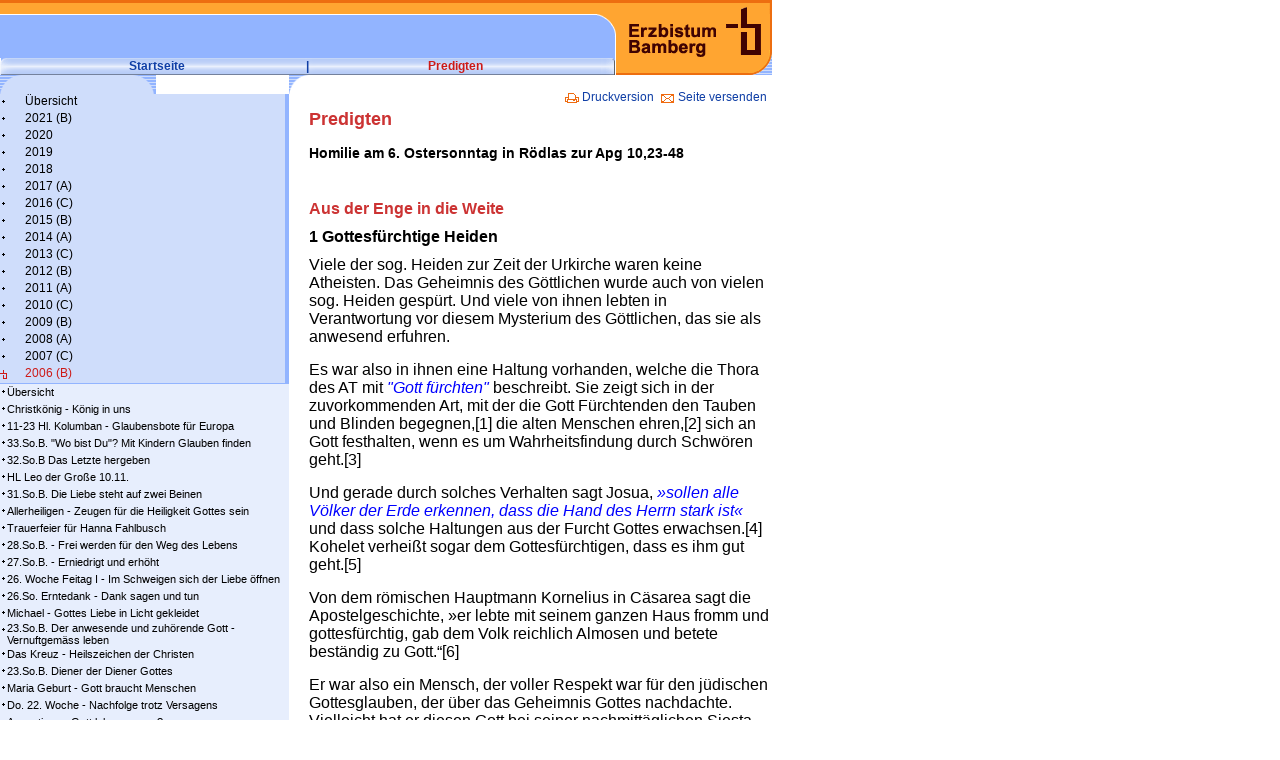

--- FILE ---
content_type: text/html;charset=ISO-8859-1
request_url: https://eo-bamberg.de/eob/dcms/sites/bistum/pfarreien/dekanate/forchheim/veit_dennert/predigten/2006/6_ostserso_von_der_enge_zur_weite.html
body_size: 13754
content:
<!DOCTYPE HTML PUBLIC "-//W3C//DTD HTML 4.0 Transitional//EN">
<html>
<head>
    <title>6.Osterso. Von der Enge zur Weite</title>

        <meta name="keywords" content="Weite">

        <meta name="description" content="Von der Enge zur Weite - Kirche wird global">

  <meta http-equiv="expires" content="0">
  <meta http-equiv="cache-control" content="no-cache">
  <meta http-equiv="pragma" content="no-cache">
  <meta http-equiv="Content-Type" content="text/html; charset=ISO-8859-1">
  <meta name="robots" content="index, follow">
  <meta name="revisit-after" content="7 days">  

<link rel="shortcut icon" href="http://designs.erzbistum-bamberg.de/favicon.ico" >  
<link rel=stylesheet type="text/css" href="/res/domains/bistum/schemas/blau/css/style.css">
    <!--noindex-->
    <script type="text/javascript" src="/eob/dcms/res/js/context.js"></script>
    <script type="text/javascript" src="/res/js/public.js"></script>
    <script type="text/javascript" src="/res/js/jquery-3.3.1.min.js"></script>
    <!--/noindex-->

    <!--noindex-->
    <style type="text/css">
    .headernavibgimage
    {
        background-image : url("/res/domains/bistum/schemas/blau/gfx/bg_top_navi.gif");
    }
    </style>
    <!--/noindex-->
    <script src="https://www.google.com/recaptcha/api.js" async defer></script>
</head>
<body bgcolor="#ffffff" border="0" cellspacing="0" cellpadding="0" marginheight="0" topmargin="0" leftmargin="0" marginwidth="0">

<table border="0" cellpadding="0" cellspacing="0" width="772">
<!-- Head -->
<tr>
	<td width="772" height="3" class="headertoptrenner"><img src="/res/gfx/pix.gif" width="1" height="3" alt="" border="0"></td>
</tr>

<tr>
<td width="772">
	<table border="0" cellpadding="0" cellspacing="0">
	<tr>
		<td width="615">
			<table border="0" cellpadding="0" cellspacing="0">
			<tr>
				<td>
					<table border="0" cellpadding="0" cellspacing="0">
					<tr>
						<td	width="592" height="55">
							<table border="0" cellpadding="0" cellspacing="0">
							<tr>
								<td width="592" height="11" class="headertrennerbg"><img src="/res/gfx/pix.gif" width="1" height="11" alt="" border="0"></td>
							</tr>
							<tr>
								<td width="592" height="1"><img src="/res/gfx/pix.gif" width="1" height="1" alt="" border="0"></td>
							</tr>
							<tr>
                                                        																																						<td width="592" height="43" class="headermittelbg"
								 ><img src="/res/gfx/pix.gif" height="43" alt="" border="0"></td>							</tr>
							</table>
						</td>
						<td width="23" height="55"><img src="/res/domains/bistum/schemas/blau/gfx/bogen_top_rechts.gif" width="23" height="55" alt="" border="0"></td>
					</tr>
					</table>
				</td>
			</tr>
			<tr>
				<td width="615" height="17"><!-- debugx: /sites/bistum/pfarreien/dekanate/forchheim/veit_dennert/ - [com.directsite.cms.template.navigation.NavItem@406fe3a3[text=Startseite,link=/sites/bistum/pfarreien/dekanate/forchheim/veit_dennert/index.html,pos=0.25,level=6,isCurrent=false,resourceType=10,linkTarget=], com.directsite.cms.template.navigation.NavItem@71ca0361[text=Predigten,link=/sites/bistum/pfarreien/dekanate/forchheim/veit_dennert/predigten/index.html,pos=4.0,level=7,isCurrent=true,resourceType=0,linkTarget=]] -->
<table border="0" cellpadding="0" cellspacing="0" width="615">
<!--noindex-->
<tr>
  <td width="9" height="17"><img src="/res/domains/bistum/schemas/blau/gfx/bg_top_navi_links.gif" width="9" height="17" alt="" border="0"></td>
  <td width="597" class="headernavibgimage" height="17">
    <table border="0" cellpadding="0" cellspacing="0" width="597">
    <tr>
      		<td height="17" class="headernavibgimage" align="center"><a href="/eob/dcms/sites/bistum/pfarreien/dekanate/forchheim/veit_dennert/index.html"        class="headernavitext">Startseite</a></td>
		<td width="5" height="17" class="headernavibgimage" 
      align="center"><span class="headernavitext"> | </span></td>
            		<td height="17" class="headernavibgimage" align="center"><a href="/eob/dcms/sites/bistum/pfarreien/dekanate/forchheim/veit_dennert/predigten/index.html"        class="headernavitext-current">Predigten</a></td>
		<td width="5" height="17" class="headernavibgimage" 
      align="center"></td>
                </tr>
    </table>
  </td>
  <td width="9" height="17"><img src="/res/domains/bistum/schemas/blau/gfx/bg_top_navi_rechts.gif" width="9" height="17" alt="" border="0"></td>
  </tr>
<!--/noindex-->
 <a href='/eob/dcms/sites/bistum/pfarreien/dekanate/forchheim/veit_dennert/index.html'></a> <a href='/eob/dcms/sites/bistum/pfarreien/dekanate/forchheim/veit_dennert/predigten/index.html'></a>
</table>


</td>
			</tr>
			</table>
		</td>
	 	<td width="157" height="72"><a href="http://www.erzbistum-bamberg.de" target="_blank"><img src="/res/domains/bistum/schemas/blau/gfx/lg_bamberg_h.gif" width="157" height="72" alt="" border="0"></a></td>
 	</tr>
 	</table>
</td>
</tr>


<!-- End Head -->

<tr>
	<td width="772">
		<table border="0" cellpadding="0" cellspacing="0">
		<tr>
			<!-- Anfang Linke Navi -->
			<td width="156" valign="top">
				




<!--noindex-->
<table width="100%" border="0" cellspacing="0" cellpadding="0">
<tr>
      	<td width="156" height="19" colspan="3"><img src="/eob/dcms/res/domains/bistum/schemas/blau/gfx/bogen_oben_box_links.gif" width="156" height="19" alt="" border="0" /></td>
      </tr>



	
			
		         
		<tr> 
	<td width="14" height="17" class="navigation addMenuItem" valign="top">
		
		<img name="Left_main_1_navi_bullet" 
					src="/eob/dcms/res/domains/bistum/schemas/blau/gfx/ic_bullet_cross.gif"
					width="7" height="13" alt="" border="0" />
	</td>
	<td width="140" height="17" class="navlink" valign="top">
		<a href="/eob/dcms/sites/bistum/pfarreien/dekanate/forchheim/veit_dennert/predigten/index.html" 					class="navlink"
			onMouseOver="document.images.Left_main_1_navi_bullet.src='/eob/dcms/res/domains/bistum/schemas/blau/gfx/ic_bullet_b.gif'" 
			onMouseOut="document.images.Left_main_1_navi_bullet.src='/eob/dcms/res/domains/bistum/schemas/blau/gfx/ic_bullet_cross.gif'"
				>Übersicht</a>
	</td>
	<td width="2" height="17" class="navrahmen"></td>
</tr>
		
			         
		<tr> 
	<td width="14" height="17" class="navigation addMenuItem" valign="top">
		
		<img name="Left_main_2_navi_bullet" 
					src="/eob/dcms/res/domains/bistum/schemas/blau/gfx/ic_bullet_cross.gif"
					width="7" height="13" alt="" border="0" />
	</td>
	<td width="140" height="17" class="navlink" valign="top">
		<a href="/eob/dcms/sites/bistum/pfarreien/dekanate/forchheim/veit_dennert/predigten/2021/index.html" 					class="navlink"
			onMouseOver="document.images.Left_main_2_navi_bullet.src='/eob/dcms/res/domains/bistum/schemas/blau/gfx/ic_bullet_b.gif'" 
			onMouseOut="document.images.Left_main_2_navi_bullet.src='/eob/dcms/res/domains/bistum/schemas/blau/gfx/ic_bullet_cross.gif'"
				>2021 (B)</a>
	</td>
	<td width="2" height="17" class="navrahmen"></td>
</tr>
		
			         
		<tr> 
	<td width="14" height="17" class="navigation addMenuItem" valign="top">
		
		<img name="Left_main_3_navi_bullet" 
					src="/eob/dcms/res/domains/bistum/schemas/blau/gfx/ic_bullet_cross.gif"
					width="7" height="13" alt="" border="0" />
	</td>
	<td width="140" height="17" class="navlink" valign="top">
		<a href="/eob/dcms/sites/bistum/pfarreien/dekanate/forchheim/veit_dennert/predigten/2020/index.html" 					class="navlink"
			onMouseOver="document.images.Left_main_3_navi_bullet.src='/eob/dcms/res/domains/bistum/schemas/blau/gfx/ic_bullet_b.gif'" 
			onMouseOut="document.images.Left_main_3_navi_bullet.src='/eob/dcms/res/domains/bistum/schemas/blau/gfx/ic_bullet_cross.gif'"
				>2020</a>
	</td>
	<td width="2" height="17" class="navrahmen"></td>
</tr>
		
			         
		<tr> 
	<td width="14" height="17" class="navigation addMenuItem" valign="top">
		
		<img name="Left_main_4_navi_bullet" 
					src="/eob/dcms/res/domains/bistum/schemas/blau/gfx/ic_bullet_cross.gif"
					width="7" height="13" alt="" border="0" />
	</td>
	<td width="140" height="17" class="navlink" valign="top">
		<a href="/eob/dcms/sites/bistum/pfarreien/dekanate/forchheim/veit_dennert/predigten/2019/index.html" 					class="navlink"
			onMouseOver="document.images.Left_main_4_navi_bullet.src='/eob/dcms/res/domains/bistum/schemas/blau/gfx/ic_bullet_b.gif'" 
			onMouseOut="document.images.Left_main_4_navi_bullet.src='/eob/dcms/res/domains/bistum/schemas/blau/gfx/ic_bullet_cross.gif'"
				>2019</a>
	</td>
	<td width="2" height="17" class="navrahmen"></td>
</tr>
		
			         
		<tr> 
	<td width="14" height="17" class="navigation addMenuItem" valign="top">
		
		<img name="Left_main_5_navi_bullet" 
					src="/eob/dcms/res/domains/bistum/schemas/blau/gfx/ic_bullet_cross.gif"
					width="7" height="13" alt="" border="0" />
	</td>
	<td width="140" height="17" class="navlink" valign="top">
		<a href="/eob/dcms/sites/bistum/pfarreien/dekanate/forchheim/veit_dennert/predigten/2018/index.html" 					class="navlink"
			onMouseOver="document.images.Left_main_5_navi_bullet.src='/eob/dcms/res/domains/bistum/schemas/blau/gfx/ic_bullet_b.gif'" 
			onMouseOut="document.images.Left_main_5_navi_bullet.src='/eob/dcms/res/domains/bistum/schemas/blau/gfx/ic_bullet_cross.gif'"
				>2018</a>
	</td>
	<td width="2" height="17" class="navrahmen"></td>
</tr>
		
			         
		<tr> 
	<td width="14" height="17" class="navigation addMenuItem" valign="top">
		
		<img name="Left_main_6_navi_bullet" 
					src="/eob/dcms/res/domains/bistum/schemas/blau/gfx/ic_bullet_cross.gif"
					width="7" height="13" alt="" border="0" />
	</td>
	<td width="140" height="17" class="navlink" valign="top">
		<a href="/eob/dcms/sites/bistum/pfarreien/dekanate/forchheim/veit_dennert/predigten/2017/index.html" 					class="navlink"
			onMouseOver="document.images.Left_main_6_navi_bullet.src='/eob/dcms/res/domains/bistum/schemas/blau/gfx/ic_bullet_b.gif'" 
			onMouseOut="document.images.Left_main_6_navi_bullet.src='/eob/dcms/res/domains/bistum/schemas/blau/gfx/ic_bullet_cross.gif'"
				>2017 (A)</a>
	</td>
	<td width="2" height="17" class="navrahmen"></td>
</tr>
		
			         
		<tr> 
	<td width="14" height="17" class="navigation addMenuItem" valign="top">
		
		<img name="Left_main_7_navi_bullet" 
					src="/eob/dcms/res/domains/bistum/schemas/blau/gfx/ic_bullet_cross.gif"
					width="7" height="13" alt="" border="0" />
	</td>
	<td width="140" height="17" class="navlink" valign="top">
		<a href="/eob/dcms/sites/bistum/pfarreien/dekanate/forchheim/veit_dennert/predigten/2016/index.html" 					class="navlink"
			onMouseOver="document.images.Left_main_7_navi_bullet.src='/eob/dcms/res/domains/bistum/schemas/blau/gfx/ic_bullet_b.gif'" 
			onMouseOut="document.images.Left_main_7_navi_bullet.src='/eob/dcms/res/domains/bistum/schemas/blau/gfx/ic_bullet_cross.gif'"
				>2016 (C)</a>
	</td>
	<td width="2" height="17" class="navrahmen"></td>
</tr>
		
			         
		<tr> 
	<td width="14" height="17" class="navigation addMenuItem" valign="top">
		
		<img name="Left_main_8_navi_bullet" 
					src="/eob/dcms/res/domains/bistum/schemas/blau/gfx/ic_bullet_cross.gif"
					width="7" height="13" alt="" border="0" />
	</td>
	<td width="140" height="17" class="navlink" valign="top">
		<a href="/eob/dcms/sites/bistum/pfarreien/dekanate/forchheim/veit_dennert/predigten/2015/index.html" 					class="navlink"
			onMouseOver="document.images.Left_main_8_navi_bullet.src='/eob/dcms/res/domains/bistum/schemas/blau/gfx/ic_bullet_b.gif'" 
			onMouseOut="document.images.Left_main_8_navi_bullet.src='/eob/dcms/res/domains/bistum/schemas/blau/gfx/ic_bullet_cross.gif'"
				>2015 (B)</a>
	</td>
	<td width="2" height="17" class="navrahmen"></td>
</tr>
		
			         
		<tr> 
	<td width="14" height="17" class="navigation addMenuItem" valign="top">
		
		<img name="Left_main_9_navi_bullet" 
					src="/eob/dcms/res/domains/bistum/schemas/blau/gfx/ic_bullet_cross.gif"
					width="7" height="13" alt="" border="0" />
	</td>
	<td width="140" height="17" class="navlink" valign="top">
		<a href="/eob/dcms/sites/bistum/pfarreien/dekanate/forchheim/veit_dennert/predigten/2014/index.html" 					class="navlink"
			onMouseOver="document.images.Left_main_9_navi_bullet.src='/eob/dcms/res/domains/bistum/schemas/blau/gfx/ic_bullet_b.gif'" 
			onMouseOut="document.images.Left_main_9_navi_bullet.src='/eob/dcms/res/domains/bistum/schemas/blau/gfx/ic_bullet_cross.gif'"
				>2014 (A)</a>
	</td>
	<td width="2" height="17" class="navrahmen"></td>
</tr>
		
			         
		<tr> 
	<td width="14" height="17" class="navigation addMenuItem" valign="top">
		
		<img name="Left_main_10_navi_bullet" 
					src="/eob/dcms/res/domains/bistum/schemas/blau/gfx/ic_bullet_cross.gif"
					width="7" height="13" alt="" border="0" />
	</td>
	<td width="140" height="17" class="navlink" valign="top">
		<a href="/eob/dcms/sites/bistum/pfarreien/dekanate/forchheim/veit_dennert/predigten/2013/index.html" 					class="navlink"
			onMouseOver="document.images.Left_main_10_navi_bullet.src='/eob/dcms/res/domains/bistum/schemas/blau/gfx/ic_bullet_b.gif'" 
			onMouseOut="document.images.Left_main_10_navi_bullet.src='/eob/dcms/res/domains/bistum/schemas/blau/gfx/ic_bullet_cross.gif'"
				>2013 (C)</a>
	</td>
	<td width="2" height="17" class="navrahmen"></td>
</tr>
		
			         
		<tr> 
	<td width="14" height="17" class="navigation addMenuItem" valign="top">
		
		<img name="Left_main_11_navi_bullet" 
					src="/eob/dcms/res/domains/bistum/schemas/blau/gfx/ic_bullet_cross.gif"
					width="7" height="13" alt="" border="0" />
	</td>
	<td width="140" height="17" class="navlink" valign="top">
		<a href="/eob/dcms/sites/bistum/pfarreien/dekanate/forchheim/veit_dennert/predigten/2012/index.html" 					class="navlink"
			onMouseOver="document.images.Left_main_11_navi_bullet.src='/eob/dcms/res/domains/bistum/schemas/blau/gfx/ic_bullet_b.gif'" 
			onMouseOut="document.images.Left_main_11_navi_bullet.src='/eob/dcms/res/domains/bistum/schemas/blau/gfx/ic_bullet_cross.gif'"
				>2012 (B)</a>
	</td>
	<td width="2" height="17" class="navrahmen"></td>
</tr>
		
			         
		<tr> 
	<td width="14" height="17" class="navigation addMenuItem" valign="top">
		
		<img name="Left_main_12_navi_bullet" 
					src="/eob/dcms/res/domains/bistum/schemas/blau/gfx/ic_bullet_cross.gif"
					width="7" height="13" alt="" border="0" />
	</td>
	<td width="140" height="17" class="navlink" valign="top">
		<a href="/eob/dcms/sites/bistum/pfarreien/dekanate/forchheim/veit_dennert/predigten/2011/index.html" 					class="navlink"
			onMouseOver="document.images.Left_main_12_navi_bullet.src='/eob/dcms/res/domains/bistum/schemas/blau/gfx/ic_bullet_b.gif'" 
			onMouseOut="document.images.Left_main_12_navi_bullet.src='/eob/dcms/res/domains/bistum/schemas/blau/gfx/ic_bullet_cross.gif'"
				>2011 (A)</a>
	</td>
	<td width="2" height="17" class="navrahmen"></td>
</tr>
		
			         
		<tr> 
	<td width="14" height="17" class="navigation addMenuItem" valign="top">
		
		<img name="Left_main_13_navi_bullet" 
					src="/eob/dcms/res/domains/bistum/schemas/blau/gfx/ic_bullet_cross.gif"
					width="7" height="13" alt="" border="0" />
	</td>
	<td width="140" height="17" class="navlink" valign="top">
		<a href="/eob/dcms/sites/bistum/pfarreien/dekanate/forchheim/veit_dennert/predigten/2010/index.html" 					class="navlink"
			onMouseOver="document.images.Left_main_13_navi_bullet.src='/eob/dcms/res/domains/bistum/schemas/blau/gfx/ic_bullet_b.gif'" 
			onMouseOut="document.images.Left_main_13_navi_bullet.src='/eob/dcms/res/domains/bistum/schemas/blau/gfx/ic_bullet_cross.gif'"
				>2010 (C)</a>
	</td>
	<td width="2" height="17" class="navrahmen"></td>
</tr>
		
			         
		<tr> 
	<td width="14" height="17" class="navigation addMenuItem" valign="top">
		
		<img name="Left_main_14_navi_bullet" 
					src="/eob/dcms/res/domains/bistum/schemas/blau/gfx/ic_bullet_cross.gif"
					width="7" height="13" alt="" border="0" />
	</td>
	<td width="140" height="17" class="navlink" valign="top">
		<a href="/eob/dcms/sites/bistum/pfarreien/dekanate/forchheim/veit_dennert/predigten/2009/index.html" 					class="navlink"
			onMouseOver="document.images.Left_main_14_navi_bullet.src='/eob/dcms/res/domains/bistum/schemas/blau/gfx/ic_bullet_b.gif'" 
			onMouseOut="document.images.Left_main_14_navi_bullet.src='/eob/dcms/res/domains/bistum/schemas/blau/gfx/ic_bullet_cross.gif'"
				>2009 (B)</a>
	</td>
	<td width="2" height="17" class="navrahmen"></td>
</tr>
		
			         
		<tr> 
	<td width="14" height="17" class="navigation addMenuItem" valign="top">
		
		<img name="Left_main_15_navi_bullet" 
					src="/eob/dcms/res/domains/bistum/schemas/blau/gfx/ic_bullet_cross.gif"
					width="7" height="13" alt="" border="0" />
	</td>
	<td width="140" height="17" class="navlink" valign="top">
		<a href="/eob/dcms/sites/bistum/pfarreien/dekanate/forchheim/veit_dennert/predigten/2008/index.html" 					class="navlink"
			onMouseOver="document.images.Left_main_15_navi_bullet.src='/eob/dcms/res/domains/bistum/schemas/blau/gfx/ic_bullet_b.gif'" 
			onMouseOut="document.images.Left_main_15_navi_bullet.src='/eob/dcms/res/domains/bistum/schemas/blau/gfx/ic_bullet_cross.gif'"
				>2008 (A)</a>
	</td>
	<td width="2" height="17" class="navrahmen"></td>
</tr>
		
			         
		<tr> 
	<td width="14" height="17" class="navigation addMenuItem" valign="top">
		
		<img name="Left_main_16_navi_bullet" 
					src="/eob/dcms/res/domains/bistum/schemas/blau/gfx/ic_bullet_cross.gif"
					width="7" height="13" alt="" border="0" />
	</td>
	<td width="140" height="17" class="navlink" valign="top">
		<a href="/eob/dcms/sites/bistum/pfarreien/dekanate/forchheim/veit_dennert/predigten/2007/index.html" 					class="navlink"
			onMouseOver="document.images.Left_main_16_navi_bullet.src='/eob/dcms/res/domains/bistum/schemas/blau/gfx/ic_bullet_b.gif'" 
			onMouseOut="document.images.Left_main_16_navi_bullet.src='/eob/dcms/res/domains/bistum/schemas/blau/gfx/ic_bullet_cross.gif'"
				>2007 (C)</a>
	</td>
	<td width="2" height="17" class="navrahmen"></td>
</tr>
		
			         
		<tr> 
	<td width="14" height="17" class="navigation addMenuItem" valign="top">
		
		<img name="Left_main_17_navi_bullet" 
					src="/eob/dcms/res/domains/bistum/schemas/blau/gfx/ic_bullet_b.gif" 
					width="7" height="13" alt="" border="0" />
	</td>
	<td width="140" height="17" class="navlink" valign="top">
		<a href="/eob/dcms/sites/bistum/pfarreien/dekanate/forchheim/veit_dennert/predigten/2006/index.html" 					class="navlink-current"
				>2006 (B)</a>
	</td>
	<td width="2" height="17" class="navrahmen"></td>
</tr>
		
								<tr>
				<td width="156" height="1" class="navrahmen" colspan="3"></td>
			</tr>
			<tr>
				<td width="156" colspan="3">
					<table border="0" cellpadding="0" cellspacing="0">

							

<tr> 
	<td width="5" height="10" class="navigationsub"></td>
	<td width="14" height="17" class="navigationsub" valign="top">
		
		<img name="Left_main_sub_1_navi_bullet" 
					src="/eob/dcms/res/domains/bistum/schemas/blau/gfx/ic_bullet_cross.gif"
					width="7" height="13" alt="" border="0" />
	</td>
	<td width="135" height="17" class="navsublink">
		<a href="/eob/dcms/sites/bistum/pfarreien/dekanate/forchheim/veit_dennert/predigten/2006/index.html" 					class="navsublink"
			onMouseOver="document.images.Left_main_sub_1_navi_bullet.src='/eob/dcms/res/domains/bistum/schemas/blau/gfx/ic_bullet_b.gif'" 
			onMouseOut="document.images.Left_main_sub_1_navi_bullet.src='/eob/dcms/res/domains/bistum/schemas/blau/gfx/ic_bullet_cross.gif'"
				>Übersicht</a>
	</td>
	<td width="2" height="17" class="navrahmen"></td>
</tr>
							

<tr> 
	<td width="5" height="10" class="navigationsub"></td>
	<td width="14" height="17" class="navigationsub" valign="top">
		
		<img name="Left_main_sub_2_navi_bullet" 
					src="/eob/dcms/res/domains/bistum/schemas/blau/gfx/ic_bullet_cross.gif"
					width="7" height="13" alt="" border="0" />
	</td>
	<td width="135" height="17" class="navsublink">
		<a href="/eob/dcms/sites/bistum/pfarreien/dekanate/forchheim/veit_dennert/predigten/2006/christkoenig_koenig_in_uns.html" 					class="navsublink"
			onMouseOver="document.images.Left_main_sub_2_navi_bullet.src='/eob/dcms/res/domains/bistum/schemas/blau/gfx/ic_bullet_b.gif'" 
			onMouseOut="document.images.Left_main_sub_2_navi_bullet.src='/eob/dcms/res/domains/bistum/schemas/blau/gfx/ic_bullet_cross.gif'"
				>Christkönig - König in uns</a>
	</td>
	<td width="2" height="17" class="navrahmen"></td>
</tr>
							

<tr> 
	<td width="5" height="10" class="navigationsub"></td>
	<td width="14" height="17" class="navigationsub" valign="top">
		
		<img name="Left_main_sub_3_navi_bullet" 
					src="/eob/dcms/res/domains/bistum/schemas/blau/gfx/ic_bullet_cross.gif"
					width="7" height="13" alt="" border="0" />
	</td>
	<td width="135" height="17" class="navsublink">
		<a href="/eob/dcms/sites/bistum/pfarreien/dekanate/forchheim/veit_dennert/predigten/2006/hl_kolumban.html" 					class="navsublink"
			onMouseOver="document.images.Left_main_sub_3_navi_bullet.src='/eob/dcms/res/domains/bistum/schemas/blau/gfx/ic_bullet_b.gif'" 
			onMouseOut="document.images.Left_main_sub_3_navi_bullet.src='/eob/dcms/res/domains/bistum/schemas/blau/gfx/ic_bullet_cross.gif'"
				>11-23 Hl. Kolumban - Glaubensbote für Europa</a>
	</td>
	<td width="2" height="17" class="navrahmen"></td>
</tr>
							

<tr> 
	<td width="5" height="10" class="navigationsub"></td>
	<td width="14" height="17" class="navigationsub" valign="top">
		
		<img name="Left_main_sub_4_navi_bullet" 
					src="/eob/dcms/res/domains/bistum/schemas/blau/gfx/ic_bullet_cross.gif"
					width="7" height="13" alt="" border="0" />
	</td>
	<td width="135" height="17" class="navsublink">
		<a href="/eob/dcms/sites/bistum/pfarreien/dekanate/forchheim/veit_dennert/predigten/2006/33_so_b_wo_bist_du.html" 					class="navsublink"
			onMouseOver="document.images.Left_main_sub_4_navi_bullet.src='/eob/dcms/res/domains/bistum/schemas/blau/gfx/ic_bullet_b.gif'" 
			onMouseOut="document.images.Left_main_sub_4_navi_bullet.src='/eob/dcms/res/domains/bistum/schemas/blau/gfx/ic_bullet_cross.gif'"
				>33.So.B. "Wo bist Du"? Mit Kindern Glauben finden</a>
	</td>
	<td width="2" height="17" class="navrahmen"></td>
</tr>
							

<tr> 
	<td width="5" height="10" class="navigationsub"></td>
	<td width="14" height="17" class="navigationsub" valign="top">
		
		<img name="Left_main_sub_5_navi_bullet" 
					src="/eob/dcms/res/domains/bistum/schemas/blau/gfx/ic_bullet_cross.gif"
					width="7" height="13" alt="" border="0" />
	</td>
	<td width="135" height="17" class="navsublink">
		<a href="/eob/dcms/sites/bistum/pfarreien/dekanate/forchheim/veit_dennert/predigten/2006/32_so_b_das_letzte_hergeben.html" 					class="navsublink"
			onMouseOver="document.images.Left_main_sub_5_navi_bullet.src='/eob/dcms/res/domains/bistum/schemas/blau/gfx/ic_bullet_b.gif'" 
			onMouseOut="document.images.Left_main_sub_5_navi_bullet.src='/eob/dcms/res/domains/bistum/schemas/blau/gfx/ic_bullet_cross.gif'"
				>32.So.B Das Letzte hergeben</a>
	</td>
	<td width="2" height="17" class="navrahmen"></td>
</tr>
							

<tr> 
	<td width="5" height="10" class="navigationsub"></td>
	<td width="14" height="17" class="navigationsub" valign="top">
		
		<img name="Left_main_sub_6_navi_bullet" 
					src="/eob/dcms/res/domains/bistum/schemas/blau/gfx/ic_bullet_cross.gif"
					width="7" height="13" alt="" border="0" />
	</td>
	<td width="135" height="17" class="navsublink">
		<a href="/eob/dcms/sites/bistum/pfarreien/dekanate/forchheim/veit_dennert/predigten/2006/hl_leo_der_grosse.html" 					class="navsublink"
			onMouseOver="document.images.Left_main_sub_6_navi_bullet.src='/eob/dcms/res/domains/bistum/schemas/blau/gfx/ic_bullet_b.gif'" 
			onMouseOut="document.images.Left_main_sub_6_navi_bullet.src='/eob/dcms/res/domains/bistum/schemas/blau/gfx/ic_bullet_cross.gif'"
				>HL Leo der Große 10.11.</a>
	</td>
	<td width="2" height="17" class="navrahmen"></td>
</tr>
							

<tr> 
	<td width="5" height="10" class="navigationsub"></td>
	<td width="14" height="17" class="navigationsub" valign="top">
		
		<img name="Left_main_sub_7_navi_bullet" 
					src="/eob/dcms/res/domains/bistum/schemas/blau/gfx/ic_bullet_cross.gif"
					width="7" height="13" alt="" border="0" />
	</td>
	<td width="135" height="17" class="navsublink">
		<a href="/eob/dcms/sites/bistum/pfarreien/dekanate/forchheim/veit_dennert/predigten/2006/31_so_b_zwei_beine_der_liebe.html" 					class="navsublink"
			onMouseOver="document.images.Left_main_sub_7_navi_bullet.src='/eob/dcms/res/domains/bistum/schemas/blau/gfx/ic_bullet_b.gif'" 
			onMouseOut="document.images.Left_main_sub_7_navi_bullet.src='/eob/dcms/res/domains/bistum/schemas/blau/gfx/ic_bullet_cross.gif'"
				>31.So.B. Die Liebe steht auf zwei Beinen</a>
	</td>
	<td width="2" height="17" class="navrahmen"></td>
</tr>
							

<tr> 
	<td width="5" height="10" class="navigationsub"></td>
	<td width="14" height="17" class="navigationsub" valign="top">
		
		<img name="Left_main_sub_8_navi_bullet" 
					src="/eob/dcms/res/domains/bistum/schemas/blau/gfx/ic_bullet_cross.gif"
					width="7" height="13" alt="" border="0" />
	</td>
	<td width="135" height="17" class="navsublink">
		<a href="/eob/dcms/sites/bistum/pfarreien/dekanate/forchheim/veit_dennert/predigten/2006/allerheiligen_den_heiligen_bezeugen.html" 					class="navsublink"
			onMouseOver="document.images.Left_main_sub_8_navi_bullet.src='/eob/dcms/res/domains/bistum/schemas/blau/gfx/ic_bullet_b.gif'" 
			onMouseOut="document.images.Left_main_sub_8_navi_bullet.src='/eob/dcms/res/domains/bistum/schemas/blau/gfx/ic_bullet_cross.gif'"
				>Allerheiligen - Zeugen für die Heiligkeit Gottes sein</a>
	</td>
	<td width="2" height="17" class="navrahmen"></td>
</tr>
							

<tr> 
	<td width="5" height="10" class="navigationsub"></td>
	<td width="14" height="17" class="navigationsub" valign="top">
		
		<img name="Left_main_sub_9_navi_bullet" 
					src="/eob/dcms/res/domains/bistum/schemas/blau/gfx/ic_bullet_cross.gif"
					width="7" height="13" alt="" border="0" />
	</td>
	<td width="135" height="17" class="navsublink">
		<a href="/eob/dcms/sites/bistum/pfarreien/dekanate/forchheim/veit_dennert/predigten/2006/beerd_fahlbusch_hanna.html" 					class="navsublink"
			onMouseOver="document.images.Left_main_sub_9_navi_bullet.src='/eob/dcms/res/domains/bistum/schemas/blau/gfx/ic_bullet_b.gif'" 
			onMouseOut="document.images.Left_main_sub_9_navi_bullet.src='/eob/dcms/res/domains/bistum/schemas/blau/gfx/ic_bullet_cross.gif'"
				>Trauerfeier für Hanna Fahlbusch</a>
	</td>
	<td width="2" height="17" class="navrahmen"></td>
</tr>
							

<tr> 
	<td width="5" height="10" class="navigationsub"></td>
	<td width="14" height="17" class="navigationsub" valign="top">
		
		<img name="Left_main_sub_10_navi_bullet" 
					src="/eob/dcms/res/domains/bistum/schemas/blau/gfx/ic_bullet_cross.gif"
					width="7" height="13" alt="" border="0" />
	</td>
	<td width="135" height="17" class="navsublink">
		<a href="/eob/dcms/sites/bistum/pfarreien/dekanate/forchheim/veit_dennert/predigten/2006/28_so_frei_werden_fuer_den_weg.html" 					class="navsublink"
			onMouseOver="document.images.Left_main_sub_10_navi_bullet.src='/eob/dcms/res/domains/bistum/schemas/blau/gfx/ic_bullet_b.gif'" 
			onMouseOut="document.images.Left_main_sub_10_navi_bullet.src='/eob/dcms/res/domains/bistum/schemas/blau/gfx/ic_bullet_cross.gif'"
				>28.So.B. - Frei werden für den Weg des Lebens</a>
	</td>
	<td width="2" height="17" class="navrahmen"></td>
</tr>
							

<tr> 
	<td width="5" height="10" class="navigationsub"></td>
	<td width="14" height="17" class="navigationsub" valign="top">
		
		<img name="Left_main_sub_11_navi_bullet" 
					src="/eob/dcms/res/domains/bistum/schemas/blau/gfx/ic_bullet_cross.gif"
					width="7" height="13" alt="" border="0" />
	</td>
	<td width="135" height="17" class="navsublink">
		<a href="/eob/dcms/sites/bistum/pfarreien/dekanate/forchheim/veit_dennert/predigten/2006/27_so_b_erniedrigt_und_erhoeht.html" 					class="navsublink"
			onMouseOver="document.images.Left_main_sub_11_navi_bullet.src='/eob/dcms/res/domains/bistum/schemas/blau/gfx/ic_bullet_b.gif'" 
			onMouseOut="document.images.Left_main_sub_11_navi_bullet.src='/eob/dcms/res/domains/bistum/schemas/blau/gfx/ic_bullet_cross.gif'"
				>27.So.B. - Erniedrigt und erhöht</a>
	</td>
	<td width="2" height="17" class="navrahmen"></td>
</tr>
							

<tr> 
	<td width="5" height="10" class="navigationsub"></td>
	<td width="14" height="17" class="navigationsub" valign="top">
		
		<img name="Left_main_sub_12_navi_bullet" 
					src="/eob/dcms/res/domains/bistum/schemas/blau/gfx/ic_bullet_cross.gif"
					width="7" height="13" alt="" border="0" />
	</td>
	<td width="135" height="17" class="navsublink">
		<a href="/eob/dcms/sites/bistum/pfarreien/dekanate/forchheim/veit_dennert/predigten/2006/26_fr_im_schweigen.html" 					class="navsublink"
			onMouseOver="document.images.Left_main_sub_12_navi_bullet.src='/eob/dcms/res/domains/bistum/schemas/blau/gfx/ic_bullet_b.gif'" 
			onMouseOut="document.images.Left_main_sub_12_navi_bullet.src='/eob/dcms/res/domains/bistum/schemas/blau/gfx/ic_bullet_cross.gif'"
				>26. Woche Feitag I - Im Schweigen sich der Liebe öffnen</a>
	</td>
	<td width="2" height="17" class="navrahmen"></td>
</tr>
							

<tr> 
	<td width="5" height="10" class="navigationsub"></td>
	<td width="14" height="17" class="navigationsub" valign="top">
		
		<img name="Left_main_sub_13_navi_bullet" 
					src="/eob/dcms/res/domains/bistum/schemas/blau/gfx/ic_bullet_cross.gif"
					width="7" height="13" alt="" border="0" />
	</td>
	<td width="135" height="17" class="navsublink">
		<a href="/eob/dcms/sites/bistum/pfarreien/dekanate/forchheim/veit_dennert/predigten/2006/26_so_erntedank_danksagen_und_tun.html" 					class="navsublink"
			onMouseOver="document.images.Left_main_sub_13_navi_bullet.src='/eob/dcms/res/domains/bistum/schemas/blau/gfx/ic_bullet_b.gif'" 
			onMouseOut="document.images.Left_main_sub_13_navi_bullet.src='/eob/dcms/res/domains/bistum/schemas/blau/gfx/ic_bullet_cross.gif'"
				>26.So. Erntedank - Dank sagen und tun</a>
	</td>
	<td width="2" height="17" class="navrahmen"></td>
</tr>
							

<tr> 
	<td width="5" height="10" class="navigationsub"></td>
	<td width="14" height="17" class="navigationsub" valign="top">
		
		<img name="Left_main_sub_14_navi_bullet" 
					src="/eob/dcms/res/domains/bistum/schemas/blau/gfx/ic_bullet_cross.gif"
					width="7" height="13" alt="" border="0" />
	</td>
	<td width="135" height="17" class="navsublink">
		<a href="/eob/dcms/sites/bistum/pfarreien/dekanate/forchheim/veit_dennert/predigten/2006/michael_liebe_in_licht_gekleidet.html" 					class="navsublink"
			onMouseOver="document.images.Left_main_sub_14_navi_bullet.src='/eob/dcms/res/domains/bistum/schemas/blau/gfx/ic_bullet_b.gif'" 
			onMouseOut="document.images.Left_main_sub_14_navi_bullet.src='/eob/dcms/res/domains/bistum/schemas/blau/gfx/ic_bullet_cross.gif'"
				>Michael - Gottes Liebe in Licht gekleidet</a>
	</td>
	<td width="2" height="17" class="navrahmen"></td>
</tr>
							

<tr> 
	<td width="5" height="10" class="navigationsub"></td>
	<td width="14" height="17" class="navigationsub" valign="top">
		
		<img name="Left_main_sub_15_navi_bullet" 
					src="/eob/dcms/res/domains/bistum/schemas/blau/gfx/ic_bullet_cross.gif"
					width="7" height="13" alt="" border="0" />
	</td>
	<td width="135" height="17" class="navsublink">
		<a href="/eob/dcms/sites/bistum/pfarreien/dekanate/forchheim/veit_dennert/predigten/2006/23_so_b_vernuftgemaess_leben.html" 					class="navsublink"
			onMouseOver="document.images.Left_main_sub_15_navi_bullet.src='/eob/dcms/res/domains/bistum/schemas/blau/gfx/ic_bullet_b.gif'" 
			onMouseOut="document.images.Left_main_sub_15_navi_bullet.src='/eob/dcms/res/domains/bistum/schemas/blau/gfx/ic_bullet_cross.gif'"
				>23.So.B. Der anwesende und zuhörende Gott - Vernuftgemäss leben</a>
	</td>
	<td width="2" height="17" class="navrahmen"></td>
</tr>
							

<tr> 
	<td width="5" height="10" class="navigationsub"></td>
	<td width="14" height="17" class="navigationsub" valign="top">
		
		<img name="Left_main_sub_16_navi_bullet" 
					src="/eob/dcms/res/domains/bistum/schemas/blau/gfx/ic_bullet_cross.gif"
					width="7" height="13" alt="" border="0" />
	</td>
	<td width="135" height="17" class="navsublink">
		<a href="/eob/dcms/sites/bistum/pfarreien/dekanate/forchheim/veit_dennert/predigten/2006/kreuz_heilszeichen.html" 					class="navsublink"
			onMouseOver="document.images.Left_main_sub_16_navi_bullet.src='/eob/dcms/res/domains/bistum/schemas/blau/gfx/ic_bullet_b.gif'" 
			onMouseOut="document.images.Left_main_sub_16_navi_bullet.src='/eob/dcms/res/domains/bistum/schemas/blau/gfx/ic_bullet_cross.gif'"
				>Das Kreuz - Heilszeichen der Christen</a>
	</td>
	<td width="2" height="17" class="navrahmen"></td>
</tr>
							

<tr> 
	<td width="5" height="10" class="navigationsub"></td>
	<td width="14" height="17" class="navigationsub" valign="top">
		
		<img name="Left_main_sub_17_navi_bullet" 
					src="/eob/dcms/res/domains/bistum/schemas/blau/gfx/ic_bullet_cross.gif"
					width="7" height="13" alt="" border="0" />
	</td>
	<td width="135" height="17" class="navsublink">
		<a href="/eob/dcms/sites/bistum/pfarreien/dekanate/forchheim/veit_dennert/predigten/2006/23_so_b_diener_der_diener_gottes.html" 					class="navsublink"
			onMouseOver="document.images.Left_main_sub_17_navi_bullet.src='/eob/dcms/res/domains/bistum/schemas/blau/gfx/ic_bullet_b.gif'" 
			onMouseOut="document.images.Left_main_sub_17_navi_bullet.src='/eob/dcms/res/domains/bistum/schemas/blau/gfx/ic_bullet_cross.gif'"
				>23.So.B. Diener der Diener Gottes</a>
	</td>
	<td width="2" height="17" class="navrahmen"></td>
</tr>
							

<tr> 
	<td width="5" height="10" class="navigationsub"></td>
	<td width="14" height="17" class="navigationsub" valign="top">
		
		<img name="Left_main_sub_18_navi_bullet" 
					src="/eob/dcms/res/domains/bistum/schemas/blau/gfx/ic_bullet_cross.gif"
					width="7" height="13" alt="" border="0" />
	</td>
	<td width="135" height="17" class="navsublink">
		<a href="/eob/dcms/sites/bistum/pfarreien/dekanate/forchheim/veit_dennert/predigten/2006/maria_geburt_gott_braucht_menschen.html" 					class="navsublink"
			onMouseOver="document.images.Left_main_sub_18_navi_bullet.src='/eob/dcms/res/domains/bistum/schemas/blau/gfx/ic_bullet_b.gif'" 
			onMouseOut="document.images.Left_main_sub_18_navi_bullet.src='/eob/dcms/res/domains/bistum/schemas/blau/gfx/ic_bullet_cross.gif'"
				>Maria Geburt - Gott braucht Menschen</a>
	</td>
	<td width="2" height="17" class="navrahmen"></td>
</tr>
							

<tr> 
	<td width="5" height="10" class="navigationsub"></td>
	<td width="14" height="17" class="navigationsub" valign="top">
		
		<img name="Left_main_sub_19_navi_bullet" 
					src="/eob/dcms/res/domains/bistum/schemas/blau/gfx/ic_bullet_cross.gif"
					width="7" height="13" alt="" border="0" />
	</td>
	<td width="135" height="17" class="navsublink">
		<a href="/eob/dcms/sites/bistum/pfarreien/dekanate/forchheim/veit_dennert/predigten/2006/do_3_wo_nachfolge_trotz_versagens.html" 					class="navsublink"
			onMouseOver="document.images.Left_main_sub_19_navi_bullet.src='/eob/dcms/res/domains/bistum/schemas/blau/gfx/ic_bullet_b.gif'" 
			onMouseOut="document.images.Left_main_sub_19_navi_bullet.src='/eob/dcms/res/domains/bistum/schemas/blau/gfx/ic_bullet_cross.gif'"
				>Do. 22. Woche - Nachfolge trotz Versagens</a>
	</td>
	<td width="2" height="17" class="navrahmen"></td>
</tr>
							

<tr> 
	<td width="5" height="10" class="navigationsub"></td>
	<td width="14" height="17" class="navigationsub" valign="top">
		
		<img name="Left_main_sub_20_navi_bullet" 
					src="/eob/dcms/res/domains/bistum/schemas/blau/gfx/ic_bullet_cross.gif"
					width="7" height="13" alt="" border="0" />
	</td>
	<td width="135" height="17" class="navsublink">
		<a href="/eob/dcms/sites/bistum/pfarreien/dekanate/forchheim/veit_dennert/predigten/2006/augustinus_gott_loben_warum.html" 					class="navsublink"
			onMouseOver="document.images.Left_main_sub_20_navi_bullet.src='/eob/dcms/res/domains/bistum/schemas/blau/gfx/ic_bullet_b.gif'" 
			onMouseOut="document.images.Left_main_sub_20_navi_bullet.src='/eob/dcms/res/domains/bistum/schemas/blau/gfx/ic_bullet_cross.gif'"
				>Augustinus - Gott loben warum?</a>
	</td>
	<td width="2" height="17" class="navrahmen"></td>
</tr>
							

<tr> 
	<td width="5" height="10" class="navigationsub"></td>
	<td width="14" height="17" class="navigationsub" valign="top">
		
		<img name="Left_main_sub_21_navi_bullet" 
					src="/eob/dcms/res/domains/bistum/schemas/blau/gfx/ic_bullet_cross.gif"
					width="7" height="13" alt="" border="0" />
	</td>
	<td width="135" height="17" class="navsublink">
		<a href="/eob/dcms/sites/bistum/pfarreien/dekanate/forchheim/veit_dennert/predigten/2006/22_so_b_kultur_der_liebe.html" 					class="navsublink"
			onMouseOver="document.images.Left_main_sub_21_navi_bullet.src='/eob/dcms/res/domains/bistum/schemas/blau/gfx/ic_bullet_b.gif'" 
			onMouseOut="document.images.Left_main_sub_21_navi_bullet.src='/eob/dcms/res/domains/bistum/schemas/blau/gfx/ic_bullet_cross.gif'"
				>22. Sonntag B - Kultur des Herzens und der Liebe</a>
	</td>
	<td width="2" height="17" class="navrahmen"></td>
</tr>
							

<tr> 
	<td width="5" height="10" class="navigationsub"></td>
	<td width="14" height="17" class="navigationsub" valign="top">
		
		<img name="Left_main_sub_22_navi_bullet" 
					src="/eob/dcms/res/domains/bistum/schemas/blau/gfx/ic_bullet_cross.gif"
					width="7" height="13" alt="" border="0" />
	</td>
	<td width="135" height="17" class="navsublink">
		<a href="/eob/dcms/sites/bistum/pfarreien/dekanate/forchheim/veit_dennert/predigten/2006/21_so_b_2006_gottes_wonne.html" 					class="navsublink"
			onMouseOver="document.images.Left_main_sub_22_navi_bullet.src='/eob/dcms/res/domains/bistum/schemas/blau/gfx/ic_bullet_b.gif'" 
			onMouseOut="document.images.Left_main_sub_22_navi_bullet.src='/eob/dcms/res/domains/bistum/schemas/blau/gfx/ic_bullet_cross.gif'"
				>21.So.B2006 Gott ist mit Wonne bei uns Menschen</a>
	</td>
	<td width="2" height="17" class="navrahmen"></td>
</tr>
							

<tr> 
	<td width="5" height="10" class="navigationsub"></td>
	<td width="14" height="17" class="navigationsub" valign="top">
		
		<img name="Left_main_sub_23_navi_bullet" 
					src="/eob/dcms/res/domains/bistum/schemas/blau/gfx/ic_bullet_cross.gif"
					width="7" height="13" alt="" border="0" />
	</td>
	<td width="135" height="17" class="navsublink">
		<a href="/eob/dcms/sites/bistum/pfarreien/dekanate/forchheim/veit_dennert/predigten/2006/08_22_dem_frieden_christi_dienen.html" 					class="navsublink"
			onMouseOver="document.images.Left_main_sub_23_navi_bullet.src='/eob/dcms/res/domains/bistum/schemas/blau/gfx/ic_bullet_b.gif'" 
			onMouseOut="document.images.Left_main_sub_23_navi_bullet.src='/eob/dcms/res/domains/bistum/schemas/blau/gfx/ic_bullet_cross.gif'"
				>08-22 Dem Frieden Christi dienen</a>
	</td>
	<td width="2" height="17" class="navrahmen"></td>
</tr>
							

<tr> 
	<td width="5" height="10" class="navigationsub"></td>
	<td width="14" height="17" class="navigationsub" valign="top">
		
		<img name="Left_main_sub_24_navi_bullet" 
					src="/eob/dcms/res/domains/bistum/schemas/blau/gfx/ic_bullet_cross.gif"
					width="7" height="13" alt="" border="0" />
	</td>
	<td width="135" height="17" class="navsublink">
		<a href="/eob/dcms/sites/bistum/pfarreien/dekanate/forchheim/veit_dennert/predigten/2006/20_so_b-wandlung.html" 					class="navsublink"
			onMouseOver="document.images.Left_main_sub_24_navi_bullet.src='/eob/dcms/res/domains/bistum/schemas/blau/gfx/ic_bullet_b.gif'" 
			onMouseOut="document.images.Left_main_sub_24_navi_bullet.src='/eob/dcms/res/domains/bistum/schemas/blau/gfx/ic_bullet_cross.gif'"
				>20.Sonntag B - Wandlung an uns und unter uns</a>
	</td>
	<td width="2" height="17" class="navrahmen"></td>
</tr>
							

<tr> 
	<td width="5" height="10" class="navigationsub"></td>
	<td width="14" height="17" class="navigationsub" valign="top">
		
		<img name="Left_main_sub_25_navi_bullet" 
					src="/eob/dcms/res/domains/bistum/schemas/blau/gfx/ic_bullet_cross.gif"
					width="7" height="13" alt="" border="0" />
	</td>
	<td width="135" height="17" class="navsublink">
		<a href="/eob/dcms/sites/bistum/pfarreien/dekanate/forchheim/veit_dennert/predigten/2006/08_15_maria_ein_grosses_zeichen_gottes.html" 					class="navsublink"
			onMouseOver="document.images.Left_main_sub_25_navi_bullet.src='/eob/dcms/res/domains/bistum/schemas/blau/gfx/ic_bullet_b.gif'" 
			onMouseOut="document.images.Left_main_sub_25_navi_bullet.src='/eob/dcms/res/domains/bistum/schemas/blau/gfx/ic_bullet_cross.gif'"
				>08-15 Maria - ein großes Zeichen Gottes</a>
	</td>
	<td width="2" height="17" class="navrahmen"></td>
</tr>
							

<tr> 
	<td width="5" height="10" class="navigationsub"></td>
	<td width="14" height="17" class="navigationsub" valign="top">
		
		<img name="Left_main_sub_26_navi_bullet" 
					src="/eob/dcms/res/domains/bistum/schemas/blau/gfx/ic_bullet_cross.gif"
					width="7" height="13" alt="" border="0" />
	</td>
	<td width="135" height="17" class="navsublink">
		<a href="/eob/dcms/sites/bistum/pfarreien/dekanate/forchheim/veit_dennert/predigten/2006/19_so_b_speise_auf_dem_weg.html" 					class="navsublink"
			onMouseOver="document.images.Left_main_sub_26_navi_bullet.src='/eob/dcms/res/domains/bistum/schemas/blau/gfx/ic_bullet_b.gif'" 
			onMouseOut="document.images.Left_main_sub_26_navi_bullet.src='/eob/dcms/res/domains/bistum/schemas/blau/gfx/ic_bullet_cross.gif'"
				>19.So.B. Speise auf dem Weg - Gegen Depression und Agression</a>
	</td>
	<td width="2" height="17" class="navrahmen"></td>
</tr>
							

<tr> 
	<td width="5" height="10" class="navigationsub"></td>
	<td width="14" height="17" class="navigationsub" valign="top">
		
		<img name="Left_main_sub_27_navi_bullet" 
					src="/eob/dcms/res/domains/bistum/schemas/blau/gfx/ic_bullet_cross.gif"
					width="7" height="13" alt="" border="0" />
	</td>
	<td width="135" height="17" class="navsublink">
		<a href="/eob/dcms/sites/bistum/pfarreien/dekanate/forchheim/veit_dennert/predigten/2006/verklaerung_christi_auf_ihn_sollt_ihr_hoeren.html" 					class="navsublink"
			onMouseOver="document.images.Left_main_sub_27_navi_bullet.src='/eob/dcms/res/domains/bistum/schemas/blau/gfx/ic_bullet_b.gif'" 
			onMouseOut="document.images.Left_main_sub_27_navi_bullet.src='/eob/dcms/res/domains/bistum/schemas/blau/gfx/ic_bullet_cross.gif'"
				>»Auf ihn sollt ihr hören« - Auf dem Jakobsweg</a>
	</td>
	<td width="2" height="17" class="navrahmen"></td>
</tr>
							

<tr> 
	<td width="5" height="10" class="navigationsub"></td>
	<td width="14" height="17" class="navigationsub" valign="top">
		
		<img name="Left_main_sub_28_navi_bullet" 
					src="/eob/dcms/res/domains/bistum/schemas/blau/gfx/ic_bullet_cross.gif"
					width="7" height="13" alt="" border="0" />
	</td>
	<td width="135" height="17" class="navsublink">
		<a href="/eob/dcms/sites/bistum/pfarreien/dekanate/forchheim/veit_dennert/predigten/2006/17_so_b_christliche_tugenden_neu_verstehen.html" 					class="navsublink"
			onMouseOver="document.images.Left_main_sub_28_navi_bullet.src='/eob/dcms/res/domains/bistum/schemas/blau/gfx/ic_bullet_b.gif'" 
			onMouseOut="document.images.Left_main_sub_28_navi_bullet.src='/eob/dcms/res/domains/bistum/schemas/blau/gfx/ic_bullet_cross.gif'"
				>Christliche Tugenden neu verstehen</a>
	</td>
	<td width="2" height="17" class="navrahmen"></td>
</tr>
							

<tr> 
	<td width="5" height="10" class="navigationsub"></td>
	<td width="14" height="17" class="navigationsub" valign="top">
		
		<img name="Left_main_sub_29_navi_bullet" 
					src="/eob/dcms/res/domains/bistum/schemas/blau/gfx/ic_bullet_cross.gif"
					width="7" height="13" alt="" border="0" />
	</td>
	<td width="135" height="17" class="navsublink">
		<a href="/eob/dcms/sites/bistum/pfarreien/dekanate/forchheim/veit_dennert/predigten/2006/gd_anna_joachim_einfuehrung.html" 					class="navsublink"
			onMouseOver="document.images.Left_main_sub_29_navi_bullet.src='/eob/dcms/res/domains/bistum/schemas/blau/gfx/ic_bullet_b.gif'" 
			onMouseOut="document.images.Left_main_sub_29_navi_bullet.src='/eob/dcms/res/domains/bistum/schemas/blau/gfx/ic_bullet_cross.gif'"
				>Anna und Joachim - Einführung in das Fest</a>
	</td>
	<td width="2" height="17" class="navrahmen"></td>
</tr>
							

<tr> 
	<td width="5" height="10" class="navigationsub"></td>
	<td width="14" height="17" class="navigationsub" valign="top">
		
		<img name="Left_main_sub_30_navi_bullet" 
					src="/eob/dcms/res/domains/bistum/schemas/blau/gfx/ic_bullet_cross.gif"
					width="7" height="13" alt="" border="0" />
	</td>
	<td width="135" height="17" class="navsublink">
		<a href="/eob/dcms/sites/bistum/pfarreien/dekanate/forchheim/veit_dennert/predigten/2006/anna_joachim.html" 					class="navsublink"
			onMouseOver="document.images.Left_main_sub_30_navi_bullet.src='/eob/dcms/res/domains/bistum/schemas/blau/gfx/ic_bullet_b.gif'" 
			onMouseOut="document.images.Left_main_sub_30_navi_bullet.src='/eob/dcms/res/domains/bistum/schemas/blau/gfx/ic_bullet_cross.gif'"
				>Anna und Joachim - Die erfüllten Verheißungen weitergeben</a>
	</td>
	<td width="2" height="17" class="navrahmen"></td>
</tr>
							

<tr> 
	<td width="5" height="10" class="navigationsub"></td>
	<td width="14" height="17" class="navigationsub" valign="top">
		
		<img name="Left_main_sub_31_navi_bullet" 
					src="/eob/dcms/res/domains/bistum/schemas/blau/gfx/ic_bullet_cross.gif"
					width="7" height="13" alt="" border="0" />
	</td>
	<td width="135" height="17" class="navsublink">
		<a href="/eob/dcms/sites/bistum/pfarreien/dekanate/forchheim/veit_dennert/predigten/2006/16_so_b_hirte_sein.html" 					class="navsublink"
			onMouseOver="document.images.Left_main_sub_31_navi_bullet.src='/eob/dcms/res/domains/bistum/schemas/blau/gfx/ic_bullet_b.gif'" 
			onMouseOut="document.images.Left_main_sub_31_navi_bullet.src='/eob/dcms/res/domains/bistum/schemas/blau/gfx/ic_bullet_cross.gif'"
				>Hirte sein in verlässlicher Beziehung</a>
	</td>
	<td width="2" height="17" class="navrahmen"></td>
</tr>
							

<tr> 
	<td width="5" height="10" class="navigationsub"></td>
	<td width="14" height="17" class="navigationsub" valign="top">
		
		<img name="Left_main_sub_32_navi_bullet" 
					src="/eob/dcms/res/domains/bistum/schemas/blau/gfx/ic_bullet_cross.gif"
					width="7" height="13" alt="" border="0" />
	</td>
	<td width="135" height="17" class="navsublink">
		<a href="/eob/dcms/sites/bistum/pfarreien/dekanate/forchheim/veit_dennert/predigten/2006/15_so_b_von_daemonen_befreit_werden_und_befreien.html" 					class="navsublink"
			onMouseOver="document.images.Left_main_sub_32_navi_bullet.src='/eob/dcms/res/domains/bistum/schemas/blau/gfx/ic_bullet_b.gif'" 
			onMouseOut="document.images.Left_main_sub_32_navi_bullet.src='/eob/dcms/res/domains/bistum/schemas/blau/gfx/ic_bullet_cross.gif'"
				>15.So.B-Von Dämonen befreit werden und befreien</a>
	</td>
	<td width="2" height="17" class="navrahmen"></td>
</tr>
							

<tr> 
	<td width="5" height="10" class="navigationsub"></td>
	<td width="14" height="17" class="navigationsub" valign="top">
		
		<img name="Left_main_sub_33_navi_bullet" 
					src="/eob/dcms/res/domains/bistum/schemas/blau/gfx/ic_bullet_cross.gif"
					width="7" height="13" alt="" border="0" />
	</td>
	<td width="135" height="17" class="navsublink">
		<a href="/eob/dcms/sites/bistum/pfarreien/dekanate/forchheim/veit_dennert/predigten/2006/14_so_b_unsere_prophetische_berufung.html" 					class="navsublink"
			onMouseOver="document.images.Left_main_sub_33_navi_bullet.src='/eob/dcms/res/domains/bistum/schemas/blau/gfx/ic_bullet_b.gif'" 
			onMouseOut="document.images.Left_main_sub_33_navi_bullet.src='/eob/dcms/res/domains/bistum/schemas/blau/gfx/ic_bullet_cross.gif'"
				>14.So.B. Unsere prophetische Berufung</a>
	</td>
	<td width="2" height="17" class="navrahmen"></td>
</tr>
							

<tr> 
	<td width="5" height="10" class="navigationsub"></td>
	<td width="14" height="17" class="navigationsub" valign="top">
		
		<img name="Left_main_sub_34_navi_bullet" 
					src="/eob/dcms/res/domains/bistum/schemas/blau/gfx/ic_bullet_cross.gif"
					width="7" height="13" alt="" border="0" />
	</td>
	<td width="135" height="17" class="navsublink">
		<a href="/eob/dcms/sites/bistum/pfarreien/dekanate/forchheim/veit_dennert/predigten/2006/sexulitaet_aus_christlicher_sicht.html" 					class="navsublink"
			onMouseOver="document.images.Left_main_sub_34_navi_bullet.src='/eob/dcms/res/domains/bistum/schemas/blau/gfx/ic_bullet_b.gif'" 
			onMouseOut="document.images.Left_main_sub_34_navi_bullet.src='/eob/dcms/res/domains/bistum/schemas/blau/gfx/ic_bullet_cross.gif'"
				>Sexulität aus christlicher Sicht - Homilie zu 1 Kor 6,12-20</a>
	</td>
	<td width="2" height="17" class="navrahmen"></td>
</tr>
							

<tr> 
	<td width="5" height="10" class="navigationsub"></td>
	<td width="14" height="17" class="navigationsub" valign="top">
		
		<img name="Left_main_sub_35_navi_bullet" 
					src="/eob/dcms/res/domains/bistum/schemas/blau/gfx/ic_bullet_cross.gif"
					width="7" height="13" alt="" border="0" />
	</td>
	<td width="135" height="17" class="navsublink">
		<a href="/eob/dcms/sites/bistum/pfarreien/dekanate/forchheim/veit_dennert/predigten/2006/13_so_b_steh_auf.html" 					class="navsublink"
			onMouseOver="document.images.Left_main_sub_35_navi_bullet.src='/eob/dcms/res/domains/bistum/schemas/blau/gfx/ic_bullet_b.gif'" 
			onMouseOut="document.images.Left_main_sub_35_navi_bullet.src='/eob/dcms/res/domains/bistum/schemas/blau/gfx/ic_bullet_cross.gif'"
				>Steh auf! - 13. Sonntag B 2006</a>
	</td>
	<td width="2" height="17" class="navrahmen"></td>
</tr>
							

<tr> 
	<td width="5" height="10" class="navigationsub"></td>
	<td width="14" height="17" class="navigationsub" valign="top">
		
		<img name="Left_main_sub_36_navi_bullet" 
					src="/eob/dcms/res/domains/bistum/schemas/blau/gfx/ic_bullet_cross.gif"
					width="7" height="13" alt="" border="0" />
	</td>
	<td width="135" height="17" class="navsublink">
		<a href="/eob/dcms/sites/bistum/pfarreien/dekanate/forchheim/veit_dennert/predigten/2006/peter_paul_eins_in_christus.html" 					class="navsublink"
			onMouseOver="document.images.Left_main_sub_36_navi_bullet.src='/eob/dcms/res/domains/bistum/schemas/blau/gfx/ic_bullet_b.gif'" 
			onMouseOut="document.images.Left_main_sub_36_navi_bullet.src='/eob/dcms/res/domains/bistum/schemas/blau/gfx/ic_bullet_cross.gif'"
				>Petrus und Paulus - Trotz der Verschiedenheit eins in Christus</a>
	</td>
	<td width="2" height="17" class="navrahmen"></td>
</tr>
							

<tr> 
	<td width="5" height="10" class="navigationsub"></td>
	<td width="14" height="17" class="navigationsub" valign="top">
		
		<img name="Left_main_sub_37_navi_bullet" 
					src="/eob/dcms/res/domains/bistum/schemas/blau/gfx/ic_bullet_cross.gif"
					width="7" height="13" alt="" border="0" />
	</td>
	<td width="135" height="17" class="navsublink">
		<a href="/eob/dcms/sites/bistum/pfarreien/dekanate/forchheim/veit_dennert/predigten/2006/12_so_b_jesus_ruhende_mitte.html" 					class="navsublink"
			onMouseOver="document.images.Left_main_sub_37_navi_bullet.src='/eob/dcms/res/domains/bistum/schemas/blau/gfx/ic_bullet_b.gif'" 
			onMouseOut="document.images.Left_main_sub_37_navi_bullet.src='/eob/dcms/res/domains/bistum/schemas/blau/gfx/ic_bullet_cross.gif'"
				>12.So.B. Jesus die ruhende Mitte in den Stürmen des Lebens</a>
	</td>
	<td width="2" height="17" class="navrahmen"></td>
</tr>
							

<tr> 
	<td width="5" height="10" class="navigationsub"></td>
	<td width="14" height="17" class="navigationsub" valign="top">
		
		<img name="Left_main_sub_38_navi_bullet" 
					src="/eob/dcms/res/domains/bistum/schemas/blau/gfx/ic_bullet_cross.gif"
					width="7" height="13" alt="" border="0" />
	</td>
	<td width="135" height="17" class="navsublink">
		<a href="/eob/dcms/sites/bistum/pfarreien/dekanate/forchheim/veit_dennert/predigten/2006/pfingsmo_aus_unmuendigen_zu_muendigen.html" 					class="navsublink"
			onMouseOver="document.images.Left_main_sub_38_navi_bullet.src='/eob/dcms/res/domains/bistum/schemas/blau/gfx/ic_bullet_b.gif'" 
			onMouseOut="document.images.Left_main_sub_38_navi_bullet.src='/eob/dcms/res/domains/bistum/schemas/blau/gfx/ic_bullet_cross.gif'"
				>Aus Unmündigen zu Mündigen</a>
	</td>
	<td width="2" height="17" class="navrahmen"></td>
</tr>
							

<tr> 
	<td width="5" height="10" class="navigationsub"></td>
	<td width="14" height="17" class="navigationsub" valign="top">
		
		<img name="Left_main_sub_39_navi_bullet" 
					src="/eob/dcms/res/domains/bistum/schemas/blau/gfx/ic_bullet_cross.gif"
					width="7" height="13" alt="" border="0" />
	</td>
	<td width="135" height="17" class="navsublink">
		<a href="/eob/dcms/sites/bistum/pfarreien/dekanate/forchheim/veit_dennert/predigten/2006/pfingsten_die_sprache_des_heiligen_geistes.html" 					class="navsublink"
			onMouseOver="document.images.Left_main_sub_39_navi_bullet.src='/eob/dcms/res/domains/bistum/schemas/blau/gfx/ic_bullet_b.gif'" 
			onMouseOut="document.images.Left_main_sub_39_navi_bullet.src='/eob/dcms/res/domains/bistum/schemas/blau/gfx/ic_bullet_cross.gif'"
				>Pfingsten - Die Sprache des Heiligen Geistes</a>
	</td>
	<td width="2" height="17" class="navrahmen"></td>
</tr>
							

<tr> 
	<td width="5" height="10" class="navigationsub"></td>
	<td width="14" height="17" class="navigationsub" valign="top">
		
		<img name="Left_main_sub_40_navi_bullet" 
					src="/eob/dcms/res/domains/bistum/schemas/blau/gfx/ic_bullet_cross.gif"
					width="7" height="13" alt="" border="0" />
	</td>
	<td width="135" height="17" class="navsublink">
		<a href="/eob/dcms/sites/bistum/pfarreien/dekanate/forchheim/veit_dennert/predigten/2006/7_osterso_bewahre_sie_in_deinem_namen.html" 					class="navsublink"
			onMouseOver="document.images.Left_main_sub_40_navi_bullet.src='/eob/dcms/res/domains/bistum/schemas/blau/gfx/ic_bullet_b.gif'" 
			onMouseOut="document.images.Left_main_sub_40_navi_bullet.src='/eob/dcms/res/domains/bistum/schemas/blau/gfx/ic_bullet_cross.gif'"
				>Bewahre sie in deinem Namen</a>
	</td>
	<td width="2" height="17" class="navrahmen"></td>
</tr>
							

<tr> 
	<td width="5" height="10" class="navigationsub"></td>
	<td width="14" height="17" class="navigationsub" valign="top">
		
		<img name="Left_main_sub_41_navi_bullet" 
					src="/eob/dcms/res/domains/bistum/schemas/blau/gfx/ic_bullet_cross.gif"
					width="7" height="13" alt="" border="0" />
	</td>
	<td width="135" height="17" class="navsublink">
		<a href="/eob/dcms/sites/bistum/pfarreien/dekanate/forchheim/veit_dennert/predigten/2006/christi_himmelfahrt_aufgenommen.html" 					class="navsublink"
			onMouseOver="document.images.Left_main_sub_41_navi_bullet.src='/eob/dcms/res/domains/bistum/schemas/blau/gfx/ic_bullet_b.gif'" 
			onMouseOut="document.images.Left_main_sub_41_navi_bullet.src='/eob/dcms/res/domains/bistum/schemas/blau/gfx/ic_bullet_cross.gif'"
				>Der Mensch von Gott aufgenommen</a>
	</td>
	<td width="2" height="17" class="navrahmen"></td>
</tr>
							

<tr> 
	<td width="5" height="10" class="navigationsub"></td>
	<td width="14" height="17" class="navigationsub" valign="top">
		
		<img name="Left_main_sub_42_navi_bullet" 
					src="/eob/dcms/res/domains/bistum/schemas/blau/gfx/ic_bullet_cross.gif"
					width="7" height="13" alt="" border="0" />
	</td>
	<td width="135" height="17" class="navsublink">
		<a href="/eob/dcms/sites/bistum/pfarreien/dekanate/forchheim/veit_dennert/predigten/2006/5_osterwoche_do_einheit_in_versoehnter_veschiedenheit.html" 					class="navsublink"
			onMouseOver="document.images.Left_main_sub_42_navi_bullet.src='/eob/dcms/res/domains/bistum/schemas/blau/gfx/ic_bullet_b.gif'" 
			onMouseOut="document.images.Left_main_sub_42_navi_bullet.src='/eob/dcms/res/domains/bistum/schemas/blau/gfx/ic_bullet_cross.gif'"
				>5_osterwoche_do_einheit_in_versoehnter_veschiedenheit</a>
	</td>
	<td width="2" height="17" class="navrahmen"></td>
</tr>
							

<tr> 
	<td width="5" height="10" class="navigationsub"></td>
	<td width="14" height="17" class="navigationsub" valign="top">
		
		<img name="Left_main_sub_43_navi_bullet" 
					src="/eob/dcms/res/domains/bistum/schemas/blau/gfx/ic_bullet_b.gif" 
					width="7" height="13" alt="" border="0" />
	</td>
	<td width="135" height="17" class="navsublink">
		<a href="/eob/dcms/sites/bistum/pfarreien/dekanate/forchheim/veit_dennert/predigten/2006/6_ostserso_von_der_enge_zur_weite.html" 					class="navsublink-current"
				>6.Osterso. Von der Enge zur Weite</a>
	</td>
	<td width="2" height="17" class="navrahmen"></td>
</tr>
							

<tr> 
	<td width="5" height="10" class="navigationsub"></td>
	<td width="14" height="17" class="navigationsub" valign="top">
		
		<img name="Left_main_sub_44_navi_bullet" 
					src="/eob/dcms/res/domains/bistum/schemas/blau/gfx/ic_bullet_cross.gif"
					width="7" height="13" alt="" border="0" />
	</td>
	<td width="135" height="17" class="navsublink">
		<a href="/eob/dcms/sites/bistum/pfarreien/dekanate/forchheim/veit_dennert/predigten/2006/5_osterso_frucht_bringen_fuer_gott.html" 					class="navsublink"
			onMouseOver="document.images.Left_main_sub_44_navi_bullet.src='/eob/dcms/res/domains/bistum/schemas/blau/gfx/ic_bullet_b.gif'" 
			onMouseOut="document.images.Left_main_sub_44_navi_bullet.src='/eob/dcms/res/domains/bistum/schemas/blau/gfx/ic_bullet_cross.gif'"
				>Frucht bringen für Gott</a>
	</td>
	<td width="2" height="17" class="navrahmen"></td>
</tr>
							

<tr> 
	<td width="5" height="10" class="navigationsub"></td>
	<td width="14" height="17" class="navigationsub" valign="top">
		
		<img name="Left_main_sub_45_navi_bullet" 
					src="/eob/dcms/res/domains/bistum/schemas/blau/gfx/ic_bullet_cross.gif"
					width="7" height="13" alt="" border="0" />
	</td>
	<td width="135" height="17" class="navsublink">
		<a href="/eob/dcms/sites/bistum/pfarreien/dekanate/forchheim/veit_dennert/predigten/2006/4_ostersonntag_ich_kenne_die_meinen.html" 					class="navsublink"
			onMouseOver="document.images.Left_main_sub_45_navi_bullet.src='/eob/dcms/res/domains/bistum/schemas/blau/gfx/ic_bullet_b.gif'" 
			onMouseOut="document.images.Left_main_sub_45_navi_bullet.src='/eob/dcms/res/domains/bistum/schemas/blau/gfx/ic_bullet_cross.gif'"
				>4.Ostersonntag - Ich kenne die Meinen</a>
	</td>
	<td width="2" height="17" class="navrahmen"></td>
</tr>
							

<tr> 
	<td width="5" height="10" class="navigationsub"></td>
	<td width="14" height="17" class="navigationsub" valign="top">
		
		<img name="Left_main_sub_46_navi_bullet" 
					src="/eob/dcms/res/domains/bistum/schemas/blau/gfx/ic_bullet_cross.gif"
					width="7" height="13" alt="" border="0" />
	</td>
	<td width="135" height="17" class="navsublink">
		<a href="/eob/dcms/sites/bistum/pfarreien/dekanate/forchheim/veit_dennert/predigten/2006/gm_kluge_schafe.html" 					class="navsublink"
			onMouseOver="document.images.Left_main_sub_46_navi_bullet.src='/eob/dcms/res/domains/bistum/schemas/blau/gfx/ic_bullet_b.gif'" 
			onMouseOut="document.images.Left_main_sub_46_navi_bullet.src='/eob/dcms/res/domains/bistum/schemas/blau/gfx/ic_bullet_cross.gif'"
				>GM-Guter Hirt und kluge Schafe</a>
	</td>
	<td width="2" height="17" class="navrahmen"></td>
</tr>
							

<tr> 
	<td width="5" height="10" class="navigationsub"></td>
	<td width="14" height="17" class="navigationsub" valign="top">
		
		<img name="Left_main_sub_47_navi_bullet" 
					src="/eob/dcms/res/domains/bistum/schemas/blau/gfx/ic_bullet_cross.gif"
					width="7" height="13" alt="" border="0" />
	</td>
	<td width="135" height="17" class="navsublink">
		<a href="/eob/dcms/sites/bistum/pfarreien/dekanate/forchheim/veit_dennert/predigten/2006/2_osterso_fundament.html" 					class="navsublink"
			onMouseOver="document.images.Left_main_sub_47_navi_bullet.src='/eob/dcms/res/domains/bistum/schemas/blau/gfx/ic_bullet_b.gif'" 
			onMouseOut="document.images.Left_main_sub_47_navi_bullet.src='/eob/dcms/res/domains/bistum/schemas/blau/gfx/ic_bullet_cross.gif'"
				>Fundament der Gemeinde Jesu</a>
	</td>
	<td width="2" height="17" class="navrahmen"></td>
</tr>
							

<tr> 
	<td width="5" height="10" class="navigationsub"></td>
	<td width="14" height="17" class="navigationsub" valign="top">
		
		<img name="Left_main_sub_48_navi_bullet" 
					src="/eob/dcms/res/domains/bistum/schemas/blau/gfx/ic_bullet_cross.gif"
					width="7" height="13" alt="" border="0" />
	</td>
	<td width="135" height="17" class="navsublink">
		<a href="/eob/dcms/sites/bistum/pfarreien/dekanate/forchheim/veit_dennert/predigten/2006/predigt_ostermo_auferstehung_gemaess_der_schrift.html" 					class="navsublink"
			onMouseOver="document.images.Left_main_sub_48_navi_bullet.src='/eob/dcms/res/domains/bistum/schemas/blau/gfx/ic_bullet_b.gif'" 
			onMouseOut="document.images.Left_main_sub_48_navi_bullet.src='/eob/dcms/res/domains/bistum/schemas/blau/gfx/ic_bullet_cross.gif'"
				>Predigt Ostermo. - Auferstehung gemäß der Schrift</a>
	</td>
	<td width="2" height="17" class="navrahmen"></td>
</tr>
							

<tr> 
	<td width="5" height="10" class="navigationsub"></td>
	<td width="14" height="17" class="navigationsub" valign="top">
		
		<img name="Left_main_sub_49_navi_bullet" 
					src="/eob/dcms/res/domains/bistum/schemas/blau/gfx/ic_bullet_cross.gif"
					width="7" height="13" alt="" border="0" />
	</td>
	<td width="135" height="17" class="navsublink">
		<a href="/eob/dcms/sites/bistum/pfarreien/dekanate/forchheim/veit_dennert/predigten/2006/predigt_ostern_der_oesterliche_glaubensweg.html" 					class="navsublink"
			onMouseOver="document.images.Left_main_sub_49_navi_bullet.src='/eob/dcms/res/domains/bistum/schemas/blau/gfx/ic_bullet_b.gif'" 
			onMouseOut="document.images.Left_main_sub_49_navi_bullet.src='/eob/dcms/res/domains/bistum/schemas/blau/gfx/ic_bullet_cross.gif'"
				>Predigt Ostern - Der österliche Glaubensweg</a>
	</td>
	<td width="2" height="17" class="navrahmen"></td>
</tr>
							

<tr> 
	<td width="5" height="10" class="navigationsub"></td>
	<td width="14" height="17" class="navigationsub" valign="top">
		
		<img name="Left_main_sub_50_navi_bullet" 
					src="/eob/dcms/res/domains/bistum/schemas/blau/gfx/ic_bullet_cross.gif"
					width="7" height="13" alt="" border="0" />
	</td>
	<td width="135" height="17" class="navsublink">
		<a href="/eob/dcms/sites/bistum/pfarreien/dekanate/forchheim/veit_dennert/predigten/2006/Fasten-Festsein.html" 					class="navsublink"
			onMouseOver="document.images.Left_main_sub_50_navi_bullet.src='/eob/dcms/res/domains/bistum/schemas/blau/gfx/ic_bullet_b.gif'" 
			onMouseOut="document.images.Left_main_sub_50_navi_bullet.src='/eob/dcms/res/domains/bistum/schemas/blau/gfx/ic_bullet_cross.gif'"
				>Fasten - Festsein</a>
	</td>
	<td width="2" height="17" class="navrahmen"></td>
</tr>
							

<tr> 
	<td width="5" height="10" class="navigationsub"></td>
	<td width="14" height="17" class="navigationsub" valign="top">
		
		<img name="Left_main_sub_51_navi_bullet" 
					src="/eob/dcms/res/domains/bistum/schemas/blau/gfx/ic_bullet_cross.gif"
					width="7" height="13" alt="" border="0" />
	</td>
	<td width="135" height="17" class="navsublink">
		<a href="/eob/dcms/sites/bistum/pfarreien/dekanate/forchheim/veit_dennert/predigten/2006/4_fastenso_glaube_an_den_gekreuzigten_und_erhoehten.html" 					class="navsublink"
			onMouseOver="document.images.Left_main_sub_51_navi_bullet.src='/eob/dcms/res/domains/bistum/schemas/blau/gfx/ic_bullet_b.gif'" 
			onMouseOut="document.images.Left_main_sub_51_navi_bullet.src='/eob/dcms/res/domains/bistum/schemas/blau/gfx/ic_bullet_cross.gif'"
				>4. Fastenso.B2006 - Der Glaube an den Gekreuzigten und Erhöhten</a>
	</td>
	<td width="2" height="17" class="navrahmen"></td>
</tr>
							

<tr> 
	<td width="5" height="10" class="navigationsub"></td>
	<td width="14" height="17" class="navigationsub" valign="top">
		
		<img name="Left_main_sub_52_navi_bullet" 
					src="/eob/dcms/res/domains/bistum/schemas/blau/gfx/ic_bullet_cross.gif"
					width="7" height="13" alt="" border="0" />
	</td>
	<td width="135" height="17" class="navsublink">
		<a href="/eob/dcms/sites/bistum/pfarreien/dekanate/forchheim/veit_dennert/predigten/2006/verkuedigung_des_herrn_herabgestiegen.html" 					class="navsublink"
			onMouseOver="document.images.Left_main_sub_52_navi_bullet.src='/eob/dcms/res/domains/bistum/schemas/blau/gfx/ic_bullet_b.gif'" 
			onMouseOut="document.images.Left_main_sub_52_navi_bullet.src='/eob/dcms/res/domains/bistum/schemas/blau/gfx/ic_bullet_cross.gif'"
				>Verkündigung des Herrn - Gott ist herabgestiegen</a>
	</td>
	<td width="2" height="17" class="navrahmen"></td>
</tr>
							

<tr> 
	<td width="5" height="10" class="navigationsub"></td>
	<td width="14" height="17" class="navigationsub" valign="top">
		
		<img name="Left_main_sub_53_navi_bullet" 
					src="/eob/dcms/res/domains/bistum/schemas/blau/gfx/ic_bullet_cross.gif"
					width="7" height="13" alt="" border="0" />
	</td>
	<td width="135" height="17" class="navsublink">
		<a href="/eob/dcms/sites/bistum/pfarreien/dekanate/forchheim/veit_dennert/predigten/2006/gott_wohlgefaellige_opfer.html" 					class="navsublink"
			onMouseOver="document.images.Left_main_sub_53_navi_bullet.src='/eob/dcms/res/domains/bistum/schemas/blau/gfx/ic_bullet_b.gif'" 
			onMouseOut="document.images.Left_main_sub_53_navi_bullet.src='/eob/dcms/res/domains/bistum/schemas/blau/gfx/ic_bullet_cross.gif'"
				>Opfer die Gott gefallen - Do. 3.Woche der österl.Bußzeit</a>
	</td>
	<td width="2" height="17" class="navrahmen"></td>
</tr>
							

<tr> 
	<td width="5" height="10" class="navigationsub"></td>
	<td width="14" height="17" class="navigationsub" valign="top">
		
		<img name="Left_main_sub_54_navi_bullet" 
					src="/eob/dcms/res/domains/bistum/schemas/blau/gfx/ic_bullet_cross.gif"
					width="7" height="13" alt="" border="0" />
	</td>
	<td width="135" height="17" class="navsublink">
		<a href="/eob/dcms/sites/bistum/pfarreien/dekanate/forchheim/veit_dennert/predigten/2006/gm_stille_gebet.html" 					class="navsublink"
			onMouseOver="document.images.Left_main_sub_54_navi_bullet.src='/eob/dcms/res/domains/bistum/schemas/blau/gfx/ic_bullet_b.gif'" 
			onMouseOut="document.images.Left_main_sub_54_navi_bullet.src='/eob/dcms/res/domains/bistum/schemas/blau/gfx/ic_bullet_cross.gif'"
				>Stille und Beten - GM für 4. Kläßler und Minianwärter</a>
	</td>
	<td width="2" height="17" class="navrahmen"></td>
</tr>
							

<tr> 
	<td width="5" height="10" class="navigationsub"></td>
	<td width="14" height="17" class="navigationsub" valign="top">
		
		<img name="Left_main_sub_55_navi_bullet" 
					src="/eob/dcms/res/domains/bistum/schemas/blau/gfx/ic_bullet_cross.gif"
					width="7" height="13" alt="" border="0" />
	</td>
	<td width="135" height="17" class="navsublink">
		<a href="/eob/dcms/sites/bistum/pfarreien/dekanate/forchheim/veit_dennert/predigten/2006/gertrud_gott_wirkt-gutes_inmitten_von_suende.html" 					class="navsublink"
			onMouseOver="document.images.Left_main_sub_55_navi_bullet.src='/eob/dcms/res/domains/bistum/schemas/blau/gfx/ic_bullet_b.gif'" 
			onMouseOut="document.images.Left_main_sub_55_navi_bullet.src='/eob/dcms/res/domains/bistum/schemas/blau/gfx/ic_bullet_cross.gif'"
				>03/17 Gertrud von Nivelles - Gott wirkt Gutes inmitten von Sünde und Schuld</a>
	</td>
	<td width="2" height="17" class="navrahmen"></td>
</tr>
							

<tr> 
	<td width="5" height="10" class="navigationsub"></td>
	<td width="14" height="17" class="navigationsub" valign="top">
		
		<img name="Left_main_sub_56_navi_bullet" 
					src="/eob/dcms/res/domains/bistum/schemas/blau/gfx/ic_bullet_cross.gif"
					width="7" height="13" alt="" border="0" />
	</td>
	<td width="135" height="17" class="navsublink">
		<a href="/eob/dcms/sites/bistum/pfarreien/dekanate/forchheim/veit_dennert/predigten/2006/die_10_gebote_grundlage_der_menschenrechte.html" 					class="navsublink"
			onMouseOver="document.images.Left_main_sub_56_navi_bullet.src='/eob/dcms/res/domains/bistum/schemas/blau/gfx/ic_bullet_b.gif'" 
			onMouseOut="document.images.Left_main_sub_56_navi_bullet.src='/eob/dcms/res/domains/bistum/schemas/blau/gfx/ic_bullet_cross.gif'"
				>Die Zehn Gebote - Grundlage der Menschenrechte</a>
	</td>
	<td width="2" height="17" class="navrahmen"></td>
</tr>
							

<tr> 
	<td width="5" height="10" class="navigationsub"></td>
	<td width="14" height="17" class="navigationsub" valign="top">
		
		<img name="Left_main_sub_57_navi_bullet" 
					src="/eob/dcms/res/domains/bistum/schemas/blau/gfx/ic_bullet_cross.gif"
					width="7" height="13" alt="" border="0" />
	</td>
	<td width="135" height="17" class="navsublink">
		<a href="/eob/dcms/sites/bistum/pfarreien/dekanate/forchheim/veit_dennert/predigten/2006/mit_jesus_auf_dem_weg-nach_ostern.html" 					class="navsublink"
			onMouseOver="document.images.Left_main_sub_57_navi_bullet.src='/eob/dcms/res/domains/bistum/schemas/blau/gfx/ic_bullet_b.gif'" 
			onMouseOut="document.images.Left_main_sub_57_navi_bullet.src='/eob/dcms/res/domains/bistum/schemas/blau/gfx/ic_bullet_cross.gif'"
				>Mit Jesus auf dem Weg nach Ostern - 2.Fastensonntag (B)</a>
	</td>
	<td width="2" height="17" class="navrahmen"></td>
</tr>
							

<tr> 
	<td width="5" height="10" class="navigationsub"></td>
	<td width="14" height="17" class="navigationsub" valign="top">
		
		<img name="Left_main_sub_58_navi_bullet" 
					src="/eob/dcms/res/domains/bistum/schemas/blau/gfx/ic_bullet_cross.gif"
					width="7" height="13" alt="" border="0" />
	</td>
	<td width="135" height="17" class="navsublink">
		<a href="/eob/dcms/sites/bistum/pfarreien/dekanate/forchheim/veit_dennert/predigten/2006/jahwe_allein_kann_helfen.html" 					class="navsublink"
			onMouseOver="document.images.Left_main_sub_58_navi_bullet.src='/eob/dcms/res/domains/bistum/schemas/blau/gfx/ic_bullet_b.gif'" 
			onMouseOut="document.images.Left_main_sub_58_navi_bullet.src='/eob/dcms/res/domains/bistum/schemas/blau/gfx/ic_bullet_cross.gif'"
				>Nur Jahwe - der ICH-BIN-DA kann helfen - Homilie zu Esther 4,17 ff.</a>
	</td>
	<td width="2" height="17" class="navrahmen"></td>
</tr>
							

<tr> 
	<td width="5" height="10" class="navigationsub"></td>
	<td width="14" height="17" class="navigationsub" valign="top">
		
		<img name="Left_main_sub_59_navi_bullet" 
					src="/eob/dcms/res/domains/bistum/schemas/blau/gfx/ic_bullet_cross.gif"
					width="7" height="13" alt="" border="0" />
	</td>
	<td width="135" height="17" class="navsublink">
		<a href="/eob/dcms/sites/bistum/pfarreien/dekanate/forchheim/veit_dennert/predigten/2006/freunde_jesu.html" 					class="navsublink"
			onMouseOver="document.images.Left_main_sub_59_navi_bullet.src='/eob/dcms/res/domains/bistum/schemas/blau/gfx/ic_bullet_b.gif'" 
			onMouseOut="document.images.Left_main_sub_59_navi_bullet.src='/eob/dcms/res/domains/bistum/schemas/blau/gfx/ic_bullet_cross.gif'"
				>Freund Jesu sein und Freunde für ihn gewinnen</a>
	</td>
	<td width="2" height="17" class="navrahmen"></td>
</tr>
							

<tr> 
	<td width="5" height="10" class="navigationsub"></td>
	<td width="14" height="17" class="navigationsub" valign="top">
		
		<img name="Left_main_sub_60_navi_bullet" 
					src="/eob/dcms/res/domains/bistum/schemas/blau/gfx/ic_bullet_cross.gif"
					width="7" height="13" alt="" border="0" />
	</td>
	<td width="135" height="17" class="navsublink">
		<a href="/eob/dcms/sites/bistum/pfarreien/dekanate/forchheim/veit_dennert/predigten/2006/schatzsuche_hl_kunigunde.html" 					class="navsublink"
			onMouseOver="document.images.Left_main_sub_60_navi_bullet.src='/eob/dcms/res/domains/bistum/schemas/blau/gfx/ic_bullet_b.gif'" 
			onMouseOut="document.images.Left_main_sub_60_navi_bullet.src='/eob/dcms/res/domains/bistum/schemas/blau/gfx/ic_bullet_cross.gif'"
				>Schatzsuche - Ansprache am Fest der hl. Kunigunde</a>
	</td>
	<td width="2" height="17" class="navrahmen"></td>
</tr>
							

<tr> 
	<td width="5" height="10" class="navigationsub"></td>
	<td width="14" height="17" class="navigationsub" valign="top">
		
		<img name="Left_main_sub_61_navi_bullet" 
					src="/eob/dcms/res/domains/bistum/schemas/blau/gfx/ic_bullet_cross.gif"
					width="7" height="13" alt="" border="0" />
	</td>
	<td width="135" height="17" class="navsublink">
		<a href="/eob/dcms/sites/bistum/pfarreien/dekanate/forchheim/veit_dennert/predigten/2006/aschermittwoch_hinwendung.html" 					class="navsublink"
			onMouseOver="document.images.Left_main_sub_61_navi_bullet.src='/eob/dcms/res/domains/bistum/schemas/blau/gfx/ic_bullet_b.gif'" 
			onMouseOut="document.images.Left_main_sub_61_navi_bullet.src='/eob/dcms/res/domains/bistum/schemas/blau/gfx/ic_bullet_cross.gif'"
				>Hinwendung des ganzen Menschen zu Gott - Aschermittwoch</a>
	</td>
	<td width="2" height="17" class="navrahmen"></td>
</tr>
							

<tr> 
	<td width="5" height="10" class="navigationsub"></td>
	<td width="14" height="17" class="navigationsub" valign="top">
		
		<img name="Left_main_sub_62_navi_bullet" 
					src="/eob/dcms/res/domains/bistum/schemas/blau/gfx/ic_bullet_cross.gif"
					width="7" height="13" alt="" border="0" />
	</td>
	<td width="135" height="17" class="navsublink">
		<a href="/eob/dcms/sites/bistum/pfarreien/dekanate/forchheim/veit_dennert/predigten/2006/08_sonntag_b_gottes_liebe_gibt_nicht_auf.html" 					class="navsublink"
			onMouseOver="document.images.Left_main_sub_62_navi_bullet.src='/eob/dcms/res/domains/bistum/schemas/blau/gfx/ic_bullet_b.gif'" 
			onMouseOut="document.images.Left_main_sub_62_navi_bullet.src='/eob/dcms/res/domains/bistum/schemas/blau/gfx/ic_bullet_cross.gif'"
				>Gottes Liebe gibt nicht auf - 8.So.i.JK. - Homilie zu Hosea Kap.1 und 2</a>
	</td>
	<td width="2" height="17" class="navrahmen"></td>
</tr>
							

<tr> 
	<td width="5" height="10" class="navigationsub"></td>
	<td width="14" height="17" class="navigationsub" valign="top">
		
		<img name="Left_main_sub_63_navi_bullet" 
					src="/eob/dcms/res/domains/bistum/schemas/blau/gfx/ic_bullet_cross.gif"
					width="7" height="13" alt="" border="0" />
	</td>
	<td width="135" height="17" class="navsublink">
		<a href="/eob/dcms/sites/bistum/pfarreien/dekanate/forchheim/veit_dennert/predigten/2006/07_so_b_2006_gott_sagt_ja_zum_ganzen_menschen.html" 					class="navsublink"
			onMouseOver="document.images.Left_main_sub_63_navi_bullet.src='/eob/dcms/res/domains/bistum/schemas/blau/gfx/ic_bullet_b.gif'" 
			onMouseOut="document.images.Left_main_sub_63_navi_bullet.src='/eob/dcms/res/domains/bistum/schemas/blau/gfx/ic_bullet_cross.gif'"
				>Das Ja Gottes zum ganzen Menschen - 7.So.B.2006</a>
	</td>
	<td width="2" height="17" class="navrahmen"></td>
</tr>
							

<tr> 
	<td width="5" height="10" class="navigationsub"></td>
	<td width="14" height="17" class="navigationsub" valign="top">
		
		<img name="Left_main_sub_64_navi_bullet" 
					src="/eob/dcms/res/domains/bistum/schemas/blau/gfx/ic_bullet_cross.gif"
					width="7" height="13" alt="" border="0" />
	</td>
	<td width="135" height="17" class="navsublink">
		<a href="/eob/dcms/sites/bistum/pfarreien/dekanate/forchheim/veit_dennert/predigten/2006/06_mi_hoeren_sehen_handeln.html" 					class="navsublink"
			onMouseOver="document.images.Left_main_sub_64_navi_bullet.src='/eob/dcms/res/domains/bistum/schemas/blau/gfx/ic_bullet_b.gif'" 
			onMouseOut="document.images.Left_main_sub_64_navi_bullet.src='/eob/dcms/res/domains/bistum/schemas/blau/gfx/ic_bullet_cross.gif'"
				>Hören, Sehen, Handeln - 6.Wo.Mi.II - Homilie zu Jak 1,19-27</a>
	</td>
	<td width="2" height="17" class="navrahmen"></td>
</tr>
							

<tr> 
	<td width="5" height="10" class="navigationsub"></td>
	<td width="14" height="17" class="navigationsub" valign="top">
		
		<img name="Left_main_sub_65_navi_bullet" 
					src="/eob/dcms/res/domains/bistum/schemas/blau/gfx/ic_bullet_cross.gif"
					width="7" height="13" alt="" border="0" />
	</td>
	<td width="135" height="17" class="navsublink">
		<a href="/eob/dcms/sites/bistum/pfarreien/dekanate/forchheim/veit_dennert/predigten/2006/06_so_alles_zur_verherrlichung_gottes.html" 					class="navsublink"
			onMouseOver="document.images.Left_main_sub_65_navi_bullet.src='/eob/dcms/res/domains/bistum/schemas/blau/gfx/ic_bullet_b.gif'" 
			onMouseOut="document.images.Left_main_sub_65_navi_bullet.src='/eob/dcms/res/domains/bistum/schemas/blau/gfx/ic_bullet_cross.gif'"
				>06. Sonntag B - Alles zur Verherrlichung Gottes</a>
	</td>
	<td width="2" height="17" class="navrahmen"></td>
</tr>
							

<tr> 
	<td width="5" height="10" class="navigationsub"></td>
	<td width="14" height="17" class="navigationsub" valign="top">
		
		<img name="Left_main_sub_66_navi_bullet" 
					src="/eob/dcms/res/domains/bistum/schemas/blau/gfx/ic_bullet_cross.gif"
					width="7" height="13" alt="" border="0" />
	</td>
	<td width="135" height="17" class="navsublink">
		<a href="/eob/dcms/sites/bistum/pfarreien/dekanate/forchheim/veit_dennert/predigten/2006/das_grosse_amen.html" 					class="navsublink"
			onMouseOver="document.images.Left_main_sub_66_navi_bullet.src='/eob/dcms/res/domains/bistum/schemas/blau/gfx/ic_bullet_b.gif'" 
			onMouseOut="document.images.Left_main_sub_66_navi_bullet.src='/eob/dcms/res/domains/bistum/schemas/blau/gfx/ic_bullet_cross.gif'"
				>Das große Amen - Ministrantenanwärter</a>
	</td>
	<td width="2" height="17" class="navrahmen"></td>
</tr>
							

<tr> 
	<td width="5" height="10" class="navigationsub"></td>
	<td width="14" height="17" class="navigationsub" valign="top">
		
		<img name="Left_main_sub_67_navi_bullet" 
					src="/eob/dcms/res/domains/bistum/schemas/blau/gfx/ic_bullet_cross.gif"
					width="7" height="13" alt="" border="0" />
	</td>
	<td width="135" height="17" class="navsublink">
		<a href="/eob/dcms/sites/bistum/pfarreien/dekanate/forchheim/veit_dennert/predigten/2006/05_so_jesus_heilt_auch_heute.html" 					class="navsublink"
			onMouseOver="document.images.Left_main_sub_67_navi_bullet.src='/eob/dcms/res/domains/bistum/schemas/blau/gfx/ic_bullet_b.gif'" 
			onMouseOut="document.images.Left_main_sub_67_navi_bullet.src='/eob/dcms/res/domains/bistum/schemas/blau/gfx/ic_bullet_cross.gif'"
				>05.So.i.Jk. - Jesus heilt auch heute </a>
	</td>
	<td width="2" height="17" class="navrahmen"></td>
</tr>
							

<tr> 
	<td width="5" height="10" class="navigationsub"></td>
	<td width="14" height="17" class="navigationsub" valign="top">
		
		<img name="Left_main_sub_68_navi_bullet" 
					src="/eob/dcms/res/domains/bistum/schemas/blau/gfx/ic_bullet_cross.gif"
					width="7" height="13" alt="" border="0" />
	</td>
	<td width="135" height="17" class="navsublink">
		<a href="/eob/dcms/sites/bistum/pfarreien/dekanate/forchheim/veit_dennert/predigten/2006/jesus_staerker_als_alle_zerstoererischen_maechte.html" 					class="navsublink"
			onMouseOver="document.images.Left_main_sub_68_navi_bullet.src='/eob/dcms/res/domains/bistum/schemas/blau/gfx/ic_bullet_b.gif'" 
			onMouseOut="document.images.Left_main_sub_68_navi_bullet.src='/eob/dcms/res/domains/bistum/schemas/blau/gfx/ic_bullet_cross.gif'"
				>Jesus stärker als alle den Menschen zerstörenden Mächte</a>
	</td>
	<td width="2" height="17" class="navrahmen"></td>
</tr>
							

<tr> 
	<td width="5" height="10" class="navigationsub"></td>
	<td width="14" height="17" class="navigationsub" valign="top">
		
		<img name="Left_main_sub_69_navi_bullet" 
					src="/eob/dcms/res/domains/bistum/schemas/blau/gfx/ic_bullet_cross.gif"
					width="7" height="13" alt="" border="0" />
	</td>
	<td width="135" height="17" class="navsublink">
		<a href="/eob/dcms/sites/bistum/pfarreien/dekanate/forchheim/veit_dennert/predigten/2006/04_sonntag_vollmacht_und_freiheit.html" 					class="navsublink"
			onMouseOver="document.images.Left_main_sub_69_navi_bullet.src='/eob/dcms/res/domains/bistum/schemas/blau/gfx/ic_bullet_b.gif'" 
			onMouseOut="document.images.Left_main_sub_69_navi_bullet.src='/eob/dcms/res/domains/bistum/schemas/blau/gfx/ic_bullet_cross.gif'"
				>Vollmacht und Freiheit - Predigt zum 4. So.i.JK</a>
	</td>
	<td width="2" height="17" class="navrahmen"></td>
</tr>
							

<tr> 
	<td width="5" height="10" class="navigationsub"></td>
	<td width="14" height="17" class="navigationsub" valign="top">
		
		<img name="Left_main_sub_70_navi_bullet" 
					src="/eob/dcms/res/domains/bistum/schemas/blau/gfx/ic_bullet_cross.gif"
					width="7" height="13" alt="" border="0" />
	</td>
	<td width="135" height="17" class="navsublink">
		<a href="/eob/dcms/sites/bistum/pfarreien/dekanate/forchheim/veit_dennert/predigten/2006/darsstellung_des_herrn_gottgeweiht.html" 					class="navsublink"
			onMouseOver="document.images.Left_main_sub_70_navi_bullet.src='/eob/dcms/res/domains/bistum/schemas/blau/gfx/ic_bullet_b.gif'" 
			onMouseOut="document.images.Left_main_sub_70_navi_bullet.src='/eob/dcms/res/domains/bistum/schemas/blau/gfx/ic_bullet_cross.gif'"
				>Darstellung des Herrn - Gott geweiht</a>
	</td>
	<td width="2" height="17" class="navrahmen"></td>
</tr>
							

<tr> 
	<td width="5" height="10" class="navigationsub"></td>
	<td width="14" height="17" class="navigationsub" valign="top">
		
		<img name="Left_main_sub_71_navi_bullet" 
					src="/eob/dcms/res/domains/bistum/schemas/blau/gfx/ic_bullet_cross.gif"
					width="7" height="13" alt="" border="0" />
	</td>
	<td width="135" height="17" class="navsublink">
		<a href="/eob/dcms/sites/bistum/pfarreien/dekanate/forchheim/veit_dennert/predigten/2006/timotheus_und_titus.html" 					class="navsublink"
			onMouseOver="document.images.Left_main_sub_71_navi_bullet.src='/eob/dcms/res/domains/bistum/schemas/blau/gfx/ic_bullet_b.gif'" 
			onMouseOut="document.images.Left_main_sub_71_navi_bullet.src='/eob/dcms/res/domains/bistum/schemas/blau/gfx/ic_bullet_cross.gif'"
				>Die Apostelschüler Timotheus und Titus - Geistliche Berufe</a>
	</td>
	<td width="2" height="17" class="navrahmen"></td>
</tr>
							

<tr> 
	<td width="5" height="10" class="navigationsub"></td>
	<td width="14" height="17" class="navigationsub" valign="top">
		
		<img name="Left_main_sub_72_navi_bullet" 
					src="/eob/dcms/res/domains/bistum/schemas/blau/gfx/ic_bullet_cross.gif"
					width="7" height="13" alt="" border="0" />
	</td>
	<td width="135" height="17" class="navsublink">
		<a href="/eob/dcms/sites/bistum/pfarreien/dekanate/forchheim/veit_dennert/predigten/2006/wandlung.html" 					class="navsublink"
			onMouseOver="document.images.Left_main_sub_72_navi_bullet.src='/eob/dcms/res/domains/bistum/schemas/blau/gfx/ic_bullet_b.gif'" 
			onMouseOut="document.images.Left_main_sub_72_navi_bullet.src='/eob/dcms/res/domains/bistum/schemas/blau/gfx/ic_bullet_cross.gif'"
				>Wandlung - Pauli Bekehrung</a>
	</td>
	<td width="2" height="17" class="navrahmen"></td>
</tr>
							

<tr> 
	<td width="5" height="10" class="navigationsub"></td>
	<td width="14" height="17" class="navigationsub" valign="top">
		
		<img name="Left_main_sub_73_navi_bullet" 
					src="/eob/dcms/res/domains/bistum/schemas/blau/gfx/ic_bullet_cross.gif"
					width="7" height="13" alt="" border="0" />
	</td>
	<td width="135" height="17" class="navsublink">
		<a href="/eob/dcms/sites/bistum/pfarreien/dekanate/forchheim/veit_dennert/predigten/2006/02_sonntag_hoeren_und_nachfolgen.html" 					class="navsublink"
			onMouseOver="document.images.Left_main_sub_73_navi_bullet.src='/eob/dcms/res/domains/bistum/schemas/blau/gfx/ic_bullet_b.gif'" 
			onMouseOut="document.images.Left_main_sub_73_navi_bullet.src='/eob/dcms/res/domains/bistum/schemas/blau/gfx/ic_bullet_cross.gif'"
				>2.Sonntag im Jahreskreis - Hören und nachfolgen - St. Johannes Großenbuch</a>
	</td>
	<td width="2" height="17" class="navrahmen"></td>
</tr>
							

<tr> 
	<td width="5" height="10" class="navigationsub"></td>
	<td width="14" height="17" class="navigationsub" valign="top">
		
		<img name="Left_main_sub_74_navi_bullet" 
					src="/eob/dcms/res/domains/bistum/schemas/blau/gfx/ic_bullet_cross.gif"
					width="7" height="13" alt="" border="0" />
	</td>
	<td width="135" height="17" class="navsublink">
		<a href="/eob/dcms/sites/bistum/pfarreien/dekanate/forchheim/veit_dennert/predigten/2006/die_wahren_motive.html" 					class="navsublink"
			onMouseOver="document.images.Left_main_sub_74_navi_bullet.src='/eob/dcms/res/domains/bistum/schemas/blau/gfx/ic_bullet_b.gif'" 
			onMouseOut="document.images.Left_main_sub_74_navi_bullet.src='/eob/dcms/res/domains/bistum/schemas/blau/gfx/ic_bullet_cross.gif'"
				>Freitag 1.Woche im Jahreskreis - Die wahren Motive - Homilie zu 1 Sam 8,4-7.1O-22a</a>
	</td>
	<td width="2" height="17" class="navrahmen"></td>
</tr>
							

<tr> 
	<td width="5" height="10" class="navigationsub"></td>
	<td width="14" height="17" class="navigationsub" valign="top">
		
		<img name="Left_main_sub_75_navi_bullet" 
					src="/eob/dcms/res/domains/bistum/schemas/blau/gfx/ic_bullet_cross.gif"
					width="7" height="13" alt="" border="0" />
	</td>
	<td width="135" height="17" class="navsublink">
		<a href="/eob/dcms/sites/bistum/pfarreien/dekanate/forchheim/veit_dennert/predigten/2006/taufe_jesu_gottesknecht_und_wir.html" 					class="navsublink"
			onMouseOver="document.images.Left_main_sub_75_navi_bullet.src='/eob/dcms/res/domains/bistum/schemas/blau/gfx/ic_bullet_b.gif'" 
			onMouseOut="document.images.Left_main_sub_75_navi_bullet.src='/eob/dcms/res/domains/bistum/schemas/blau/gfx/ic_bullet_cross.gif'"
				>Taufe Jesu - Die Gottesbeziehung, Aufgabe und Wirkung des Gottesknechtes und wir Christen</a>
	</td>
	<td width="2" height="17" class="navrahmen"></td>
</tr>
							

<tr> 
	<td width="5" height="10" class="navigationsub"></td>
	<td width="14" height="17" class="navigationsub" valign="top">
		
		<img name="Left_main_sub_76_navi_bullet" 
					src="/eob/dcms/res/domains/bistum/schemas/blau/gfx/ic_bullet_cross.gif"
					width="7" height="13" alt="" border="0" />
	</td>
	<td width="135" height="17" class="navsublink">
		<a href="/eob/dcms/sites/bistum/pfarreien/dekanate/forchheim/veit_dennert/predigten/2006/epiphanie_2006_auf_werde_licht_es_kommt_dein_licht.html" 					class="navsublink"
			onMouseOver="document.images.Left_main_sub_76_navi_bullet.src='/eob/dcms/res/domains/bistum/schemas/blau/gfx/ic_bullet_b.gif'" 
			onMouseOut="document.images.Left_main_sub_76_navi_bullet.src='/eob/dcms/res/domains/bistum/schemas/blau/gfx/ic_bullet_cross.gif'"
				>Erscheinung des Herrn - Auf werde licht, es kommt dein Licht - Aussendung der Sternsinger</a>
	</td>
	<td width="2" height="17" class="navrahmen"></td>
</tr>
							

<tr> 
	<td width="5" height="10" class="navigationsub"></td>
	<td width="14" height="17" class="navigationsub" valign="top">
		
		<img name="Left_main_sub_77_navi_bullet" 
					src="/eob/dcms/res/domains/bistum/schemas/blau/gfx/ic_bullet_cross.gif"
					width="7" height="13" alt="" border="0" />
	</td>
	<td width="135" height="17" class="navsublink">
		<a href="/eob/dcms/sites/bistum/pfarreien/dekanate/forchheim/veit_dennert/predigten/2006/die_wahren_christen.html" 					class="navsublink"
			onMouseOver="document.images.Left_main_sub_77_navi_bullet.src='/eob/dcms/res/domains/bistum/schemas/blau/gfx/ic_bullet_b.gif'" 
			onMouseOut="document.images.Left_main_sub_77_navi_bullet.src='/eob/dcms/res/domains/bistum/schemas/blau/gfx/ic_bullet_cross.gif'"
				>Die wahren Christen - Homilie zu 1 Joh 3,1-10 - Mittwoch 2. Weihnachtswoche</a>
	</td>
	<td width="2" height="17" class="navrahmen"></td>
</tr>
							

<tr> 
	<td width="5" height="10" class="navigationsub"></td>
	<td width="14" height="17" class="navigationsub" valign="top">
		
		<img name="Left_main_sub_78_navi_bullet" 
					src="/eob/dcms/res/domains/bistum/schemas/blau/gfx/ic_bullet_cross.gif"
					width="7" height="13" alt="" border="0" />
	</td>
	<td width="135" height="17" class="navsublink">
		<a href="/eob/dcms/sites/bistum/pfarreien/dekanate/forchheim/veit_dennert/predigten/2006/neujahr_2006_gesegnet_segnen.html" 					class="navsublink"
			onMouseOver="document.images.Left_main_sub_78_navi_bullet.src='/eob/dcms/res/domains/bistum/schemas/blau/gfx/ic_bullet_b.gif'" 
			onMouseOut="document.images.Left_main_sub_78_navi_bullet.src='/eob/dcms/res/domains/bistum/schemas/blau/gfx/ic_bullet_cross.gif'"
				>Neujahr 2006 Gesegnet zum Segen werden - Neujahrspredigt in Rödlas</a>
	</td>
	<td width="2" height="17" class="navrahmen"></td>
</tr>
							

<tr> 
	<td width="5" height="10" class="navigationsub"></td>
	<td width="14" height="17" class="navigationsub" valign="top">
		
		<img name="Left_main_sub_79_navi_bullet" 
					src="/eob/dcms/res/domains/bistum/schemas/blau/gfx/ic_bullet_cross.gif"
					width="7" height="13" alt="" border="0" />
	</td>
	<td width="135" height="17" class="navsublink">
		<a href="/eob/dcms/sites/bistum/pfarreien/dekanate/forchheim/veit_dennert/predigten/2006/fzw_4_die.html" 					class="navsublink"
			onMouseOver="document.images.Left_main_sub_79_navi_bullet.src='/eob/dcms/res/domains/bistum/schemas/blau/gfx/ic_bullet_b.gif'" 
			onMouseOut="document.images.Left_main_sub_79_navi_bullet.src='/eob/dcms/res/domains/bistum/schemas/blau/gfx/ic_bullet_cross.gif'"
				>FZW Sein Wort genügt</a>
	</td>
	<td width="2" height="17" class="navrahmen"></td>
</tr>
							

<tr> 
	<td width="5" height="10" class="navigationsub"></td>
	<td width="14" height="17" class="navigationsub" valign="top">
		
		<img name="Left_main_sub_80_navi_bullet" 
					src="/eob/dcms/res/domains/bistum/schemas/blau/gfx/ic_bullet_cross.gif"
					width="7" height="13" alt="" border="0" />
	</td>
	<td width="135" height="17" class="navsublink">
		<a href="/eob/dcms/sites/bistum/pfarreien/dekanate/forchheim/veit_dennert/predigten/2006/5_fastensonntag_misereor.html" 					class="navsublink"
			onMouseOver="document.images.Left_main_sub_80_navi_bullet.src='/eob/dcms/res/domains/bistum/schemas/blau/gfx/ic_bullet_b.gif'" 
			onMouseOut="document.images.Left_main_sub_80_navi_bullet.src='/eob/dcms/res/domains/bistum/schemas/blau/gfx/ic_bullet_cross.gif'"
				>Erfahrungen der Liebe - Erneuerung des Bundes</a>
	</td>
	<td width="2" height="17" class="navrahmen"></td>
</tr>
							

<tr> 
	<td width="5" height="10" class="navigationsub"></td>
	<td width="14" height="17" class="navigationsub" valign="top">
		
		<img name="Left_main_sub_81_navi_bullet" 
					src="/eob/dcms/res/domains/bistum/schemas/blau/gfx/ic_bullet_cross.gif"
					width="7" height="13" alt="" border="0" />
	</td>
	<td width="135" height="17" class="navsublink">
		<a href="/eob/dcms/sites/bistum/pfarreien/dekanate/forchheim/veit_dennert/predigten/2006/fzw_4_mittwoch.html" 					class="navsublink"
			onMouseOver="document.images.Left_main_sub_81_navi_bullet.src='/eob/dcms/res/domains/bistum/schemas/blau/gfx/ic_bullet_b.gif'" 
			onMouseOut="document.images.Left_main_sub_81_navi_bullet.src='/eob/dcms/res/domains/bistum/schemas/blau/gfx/ic_bullet_cross.gif'"
				>Gott ist immer am Werk - Homilie zu Joh 5,17-30</a>
	</td>
	<td width="2" height="17" class="navrahmen"></td>
</tr>
							

<tr> 
	<td width="5" height="10" class="navigationsub"></td>
	<td width="14" height="17" class="navigationsub" valign="top">
		
		<img name="Left_main_sub_82_navi_bullet" 
					src="/eob/dcms/res/domains/bistum/schemas/blau/gfx/ic_bullet_cross.gif"
					width="7" height="13" alt="" border="0" />
	</td>
	<td width="135" height="17" class="navsublink">
		<a href="/eob/dcms/sites/bistum/pfarreien/dekanate/forchheim/veit_dennert/predigten/2006/hw_palmsonntag_mitgehen.html" 					class="navsublink"
			onMouseOver="document.images.Left_main_sub_82_navi_bullet.src='/eob/dcms/res/domains/bistum/schemas/blau/gfx/ic_bullet_b.gif'" 
			onMouseOut="document.images.Left_main_sub_82_navi_bullet.src='/eob/dcms/res/domains/bistum/schemas/blau/gfx/ic_bullet_cross.gif'"
				>HW Plamsonntag-Begeisterung und Mitgehen</a>
	</td>
	<td width="2" height="17" class="navrahmen"></td>
</tr>
						
					</table>
				</td>
			</tr>
			<tr>
				<td width="156" height="1" class="navrahmen" colspan="3"></td>
			</tr>
						         
		<tr> 
	<td width="14" height="17" class="navigation addMenuItem" valign="top">
		
		<img name="Left_main_18_navi_bullet" 
					src="/eob/dcms/res/domains/bistum/schemas/blau/gfx/ic_bullet_cross.gif"
					width="7" height="13" alt="" border="0" />
	</td>
	<td width="140" height="17" class="navlink" valign="top">
		<a href="/eob/dcms/sites/bistum/pfarreien/dekanate/forchheim/veit_dennert/predigten/2005/index.html" 					class="navlink"
			onMouseOver="document.images.Left_main_18_navi_bullet.src='/eob/dcms/res/domains/bistum/schemas/blau/gfx/ic_bullet_b.gif'" 
			onMouseOut="document.images.Left_main_18_navi_bullet.src='/eob/dcms/res/domains/bistum/schemas/blau/gfx/ic_bullet_cross.gif'"
				>2005 (A)</a>
	</td>
	<td width="2" height="17" class="navrahmen"></td>
</tr>
		
			         
		<tr> 
	<td width="14" height="17" class="navigation addMenuItem" valign="top">
		
		<img name="Left_main_19_navi_bullet" 
					src="/eob/dcms/res/domains/bistum/schemas/blau/gfx/ic_bullet_cross.gif"
					width="7" height="13" alt="" border="0" />
	</td>
	<td width="140" height="17" class="navlink" valign="top">
		<a href="/eob/dcms/sites/bistum/pfarreien/dekanate/forchheim/veit_dennert/predigten/vor-2005/index.html" 					class="navlink"
			onMouseOver="document.images.Left_main_19_navi_bullet.src='/eob/dcms/res/domains/bistum/schemas/blau/gfx/ic_bullet_b.gif'" 
			onMouseOut="document.images.Left_main_19_navi_bullet.src='/eob/dcms/res/domains/bistum/schemas/blau/gfx/ic_bullet_cross.gif'"
				>Predigten vor 2005</a>
	</td>
	<td width="2" height="17" class="navrahmen"></td>
</tr>
		
			         
		<tr> 
	<td width="14" height="17" class="navigation addMenuItem" valign="top">
		
		<img name="Left_main_20_navi_bullet" 
					src="/eob/dcms/res/domains/bistum/schemas/blau/gfx/ic_bullet_cross.gif"
					width="7" height="13" alt="" border="0" />
	</td>
	<td width="140" height="17" class="navlink" valign="top">
		<a href="/eob/dcms/sites/bistum/pfarreien/dekanate/forchheim/veit_dennert/predigten/Herrenfeste/index.html" 					class="navlink"
			onMouseOver="document.images.Left_main_20_navi_bullet.src='/eob/dcms/res/domains/bistum/schemas/blau/gfx/ic_bullet_b.gif'" 
			onMouseOut="document.images.Left_main_20_navi_bullet.src='/eob/dcms/res/domains/bistum/schemas/blau/gfx/ic_bullet_cross.gif'"
				>Herrenfeste</a>
	</td>
	<td width="2" height="17" class="navrahmen"></td>
</tr>
		
			         
		<tr> 
	<td width="14" height="17" class="navigation addMenuItem" valign="top">
		
		<img name="Left_main_21_navi_bullet" 
					src="/eob/dcms/res/domains/bistum/schemas/blau/gfx/ic_bullet_cross.gif"
					width="7" height="13" alt="" border="0" />
	</td>
	<td width="140" height="17" class="navlink" valign="top">
		<a href="/eob/dcms/sites/bistum/pfarreien/dekanate/forchheim/veit_dennert/predigten/Kirchweih-Titularfeste/index.html" 					class="navlink"
			onMouseOver="document.images.Left_main_21_navi_bullet.src='/eob/dcms/res/domains/bistum/schemas/blau/gfx/ic_bullet_b.gif'" 
			onMouseOut="document.images.Left_main_21_navi_bullet.src='/eob/dcms/res/domains/bistum/schemas/blau/gfx/ic_bullet_cross.gif'"
				>Kirchweih-Titularfeste</a>
	</td>
	<td width="2" height="17" class="navrahmen"></td>
</tr>
		
			         
		<tr> 
	<td width="14" height="17" class="navigation addMenuItem" valign="top">
		
		<img name="Left_main_22_navi_bullet" 
					src="/eob/dcms/res/domains/bistum/schemas/blau/gfx/ic_bullet_cross.gif"
					width="7" height="13" alt="" border="0" />
	</td>
	<td width="140" height="17" class="navlink" valign="top">
		<a href="/eob/dcms/sites/bistum/pfarreien/dekanate/forchheim/veit_dennert/predigten/Maria/index.html" 					class="navlink"
			onMouseOver="document.images.Left_main_22_navi_bullet.src='/eob/dcms/res/domains/bistum/schemas/blau/gfx/ic_bullet_b.gif'" 
			onMouseOut="document.images.Left_main_22_navi_bullet.src='/eob/dcms/res/domains/bistum/schemas/blau/gfx/ic_bullet_cross.gif'"
				>Maria</a>
	</td>
	<td width="2" height="17" class="navrahmen"></td>
</tr>
		
			         
		<tr> 
	<td width="14" height="17" class="navigation addMenuItem" valign="top">
		
		<img name="Left_main_23_navi_bullet" 
					src="/eob/dcms/res/domains/bistum/schemas/blau/gfx/ic_bullet_cross.gif"
					width="7" height="13" alt="" border="0" />
	</td>
	<td width="140" height="17" class="navlink" valign="top">
		<a href="/eob/dcms/sites/bistum/pfarreien/dekanate/forchheim/veit_dennert/predigten/Heilige/index.html" 					class="navlink"
			onMouseOver="document.images.Left_main_23_navi_bullet.src='/eob/dcms/res/domains/bistum/schemas/blau/gfx/ic_bullet_b.gif'" 
			onMouseOut="document.images.Left_main_23_navi_bullet.src='/eob/dcms/res/domains/bistum/schemas/blau/gfx/ic_bullet_cross.gif'"
				>Heilige</a>
	</td>
	<td width="2" height="17" class="navrahmen"></td>
</tr>
		
			         
		<tr> 
	<td width="14" height="17" class="navigation addMenuItem" valign="top">
		
		<img name="Left_main_24_navi_bullet" 
					src="/eob/dcms/res/domains/bistum/schemas/blau/gfx/ic_bullet_cross.gif"
					width="7" height="13" alt="" border="0" />
	</td>
	<td width="140" height="17" class="navlink" valign="top">
		<a href="/eob/dcms/sites/bistum/pfarreien/dekanate/forchheim/veit_dennert/predigten/Besonderes/index.html" 					class="navlink"
			onMouseOver="document.images.Left_main_24_navi_bullet.src='/eob/dcms/res/domains/bistum/schemas/blau/gfx/ic_bullet_b.gif'" 
			onMouseOut="document.images.Left_main_24_navi_bullet.src='/eob/dcms/res/domains/bistum/schemas/blau/gfx/ic_bullet_cross.gif'"
				>Besonderes</a>
	</td>
	<td width="2" height="17" class="navrahmen"></td>
</tr>
		
			         
		<tr> 
	<td width="14" height="17" class="navigation addMenuItem" valign="top">
		
		<img name="Left_main_25_navi_bullet" 
					src="/eob/dcms/res/domains/bistum/schemas/blau/gfx/ic_bullet_cross.gif"
					width="7" height="13" alt="" border="0" />
	</td>
	<td width="140" height="17" class="navlink" valign="top">
		<a href="/eob/dcms/sites/bistum/pfarreien/dekanate/forchheim/veit_dennert/predigten/Trauung-Ehe/index.html" 					class="navlink"
			onMouseOver="document.images.Left_main_25_navi_bullet.src='/eob/dcms/res/domains/bistum/schemas/blau/gfx/ic_bullet_b.gif'" 
			onMouseOut="document.images.Left_main_25_navi_bullet.src='/eob/dcms/res/domains/bistum/schemas/blau/gfx/ic_bullet_cross.gif'"
				>Trauung-Ehe</a>
	</td>
	<td width="2" height="17" class="navrahmen"></td>
</tr>
		
			         
		<tr> 
	<td width="14" height="17" class="navigation addMenuItem" valign="top">
		
		<img name="Left_main_26_navi_bullet" 
					src="/eob/dcms/res/domains/bistum/schemas/blau/gfx/ic_bullet_cross.gif"
					width="7" height="13" alt="" border="0" />
	</td>
	<td width="140" height="17" class="navlink" valign="top">
		<a href="/eob/dcms/sites/bistum/pfarreien/dekanate/forchheim/veit_dennert/predigten/Tod-Trauer/index.html" 					class="navlink"
			onMouseOver="document.images.Left_main_26_navi_bullet.src='/eob/dcms/res/domains/bistum/schemas/blau/gfx/ic_bullet_b.gif'" 
			onMouseOut="document.images.Left_main_26_navi_bullet.src='/eob/dcms/res/domains/bistum/schemas/blau/gfx/ic_bullet_cross.gif'"
				>Tod-Trauer</a>
	</td>
	<td width="2" height="17" class="navrahmen"></td>
</tr>
		
			         
		<tr> 
	<td width="14" height="17" class="navigation addMenuItem" valign="top">
		
		<img name="Left_main_27_navi_bullet" 
					src="/eob/dcms/res/domains/bistum/schemas/blau/gfx/ic_bullet_cross.gif"
					width="7" height="13" alt="" border="0" />
	</td>
	<td width="140" height="17" class="navlink" valign="top">
		<a href="/eob/dcms/sites/bistum/pfarreien/dekanate/forchheim/veit_dennert/predigten/Ministrantenanwaerter-4.Klaessler/index.html" 					class="navlink"
			onMouseOver="document.images.Left_main_27_navi_bullet.src='/eob/dcms/res/domains/bistum/schemas/blau/gfx/ic_bullet_b.gif'" 
			onMouseOut="document.images.Left_main_27_navi_bullet.src='/eob/dcms/res/domains/bistum/schemas/blau/gfx/ic_bullet_cross.gif'"
				>ministrantenanwaerter</a>
	</td>
	<td width="2" height="17" class="navrahmen"></td>
</tr>
		
			
	
	




<tr>

               
      <td class="navigation" width="154" colspan="2" height="350" align="center" valign="bottom"
              ></td>
        <td class="navrahmen" width="2" height="350"></td>

</tr>

<tr>
      <td width="156" height="24" colspan="3"><a href="/eob/dcms/sites/bistum/pfarreien/dekanate/forchheim/veit_dennert/kontakt/index.html"><img 
        src="/eob/dcms/res/domains/bistum/schemas/blau/gfx/bogen_unten_box_links.gif" width="156" height="24" alt="" border="0"></a></td>
  </tr>
<!--/noindex-->
 <a href='/eob/dcms/sites/bistum/pfarreien/dekanate/forchheim/veit_dennert/predigten/index.html'></a> <a href='/eob/dcms/sites/bistum/pfarreien/dekanate/forchheim/veit_dennert/predigten/2021/index.html'></a> <a href='/eob/dcms/sites/bistum/pfarreien/dekanate/forchheim/veit_dennert/predigten/2020/index.html'></a> <a href='/eob/dcms/sites/bistum/pfarreien/dekanate/forchheim/veit_dennert/predigten/2019/index.html'></a> <a href='/eob/dcms/sites/bistum/pfarreien/dekanate/forchheim/veit_dennert/predigten/2018/index.html'></a> <a href='/eob/dcms/sites/bistum/pfarreien/dekanate/forchheim/veit_dennert/predigten/2017/index.html'></a> <a href='/eob/dcms/sites/bistum/pfarreien/dekanate/forchheim/veit_dennert/predigten/2016/index.html'></a> <a href='/eob/dcms/sites/bistum/pfarreien/dekanate/forchheim/veit_dennert/predigten/2015/index.html'></a> <a href='/eob/dcms/sites/bistum/pfarreien/dekanate/forchheim/veit_dennert/predigten/2014/index.html'></a> <a href='/eob/dcms/sites/bistum/pfarreien/dekanate/forchheim/veit_dennert/predigten/2013/index.html'></a> <a href='/eob/dcms/sites/bistum/pfarreien/dekanate/forchheim/veit_dennert/predigten/2012/index.html'></a> <a href='/eob/dcms/sites/bistum/pfarreien/dekanate/forchheim/veit_dennert/predigten/2011/index.html'></a> <a href='/eob/dcms/sites/bistum/pfarreien/dekanate/forchheim/veit_dennert/predigten/2010/index.html'></a> <a href='/eob/dcms/sites/bistum/pfarreien/dekanate/forchheim/veit_dennert/predigten/2009/index.html'></a> <a href='/eob/dcms/sites/bistum/pfarreien/dekanate/forchheim/veit_dennert/predigten/2008/index.html'></a> <a href='/eob/dcms/sites/bistum/pfarreien/dekanate/forchheim/veit_dennert/predigten/2007/index.html'></a> <a href='/eob/dcms/sites/bistum/pfarreien/dekanate/forchheim/veit_dennert/predigten/2006/index.html'></a> <a href='/eob/dcms/sites/bistum/pfarreien/dekanate/forchheim/veit_dennert/predigten/2006/index.html'></a> <a href='/eob/dcms/sites/bistum/pfarreien/dekanate/forchheim/veit_dennert/predigten/2006/christkoenig_koenig_in_uns.html'></a> <a href='/eob/dcms/sites/bistum/pfarreien/dekanate/forchheim/veit_dennert/predigten/2006/hl_kolumban.html'></a> <a href='/eob/dcms/sites/bistum/pfarreien/dekanate/forchheim/veit_dennert/predigten/2006/33_so_b_wo_bist_du.html'></a> <a href='/eob/dcms/sites/bistum/pfarreien/dekanate/forchheim/veit_dennert/predigten/2006/32_so_b_das_letzte_hergeben.html'></a> <a href='/eob/dcms/sites/bistum/pfarreien/dekanate/forchheim/veit_dennert/predigten/2006/hl_leo_der_grosse.html'></a> <a href='/eob/dcms/sites/bistum/pfarreien/dekanate/forchheim/veit_dennert/predigten/2006/31_so_b_zwei_beine_der_liebe.html'></a> <a href='/eob/dcms/sites/bistum/pfarreien/dekanate/forchheim/veit_dennert/predigten/2006/allerheiligen_den_heiligen_bezeugen.html'></a> <a href='/eob/dcms/sites/bistum/pfarreien/dekanate/forchheim/veit_dennert/predigten/2006/beerd_fahlbusch_hanna.html'></a> <a href='/eob/dcms/sites/bistum/pfarreien/dekanate/forchheim/veit_dennert/predigten/2006/28_so_frei_werden_fuer_den_weg.html'></a> <a href='/eob/dcms/sites/bistum/pfarreien/dekanate/forchheim/veit_dennert/predigten/2006/27_so_b_erniedrigt_und_erhoeht.html'></a> <a href='/eob/dcms/sites/bistum/pfarreien/dekanate/forchheim/veit_dennert/predigten/2006/26_fr_im_schweigen.html'></a> <a href='/eob/dcms/sites/bistum/pfarreien/dekanate/forchheim/veit_dennert/predigten/2006/26_so_erntedank_danksagen_und_tun.html'></a> <a href='/eob/dcms/sites/bistum/pfarreien/dekanate/forchheim/veit_dennert/predigten/2006/michael_liebe_in_licht_gekleidet.html'></a> <a href='/eob/dcms/sites/bistum/pfarreien/dekanate/forchheim/veit_dennert/predigten/2006/23_so_b_vernuftgemaess_leben.html'></a> <a href='/eob/dcms/sites/bistum/pfarreien/dekanate/forchheim/veit_dennert/predigten/2006/kreuz_heilszeichen.html'></a> <a href='/eob/dcms/sites/bistum/pfarreien/dekanate/forchheim/veit_dennert/predigten/2006/23_so_b_diener_der_diener_gottes.html'></a> <a href='/eob/dcms/sites/bistum/pfarreien/dekanate/forchheim/veit_dennert/predigten/2006/maria_geburt_gott_braucht_menschen.html'></a> <a href='/eob/dcms/sites/bistum/pfarreien/dekanate/forchheim/veit_dennert/predigten/2006/do_3_wo_nachfolge_trotz_versagens.html'></a> <a href='/eob/dcms/sites/bistum/pfarreien/dekanate/forchheim/veit_dennert/predigten/2006/augustinus_gott_loben_warum.html'></a> <a href='/eob/dcms/sites/bistum/pfarreien/dekanate/forchheim/veit_dennert/predigten/2006/22_so_b_kultur_der_liebe.html'></a> <a href='/eob/dcms/sites/bistum/pfarreien/dekanate/forchheim/veit_dennert/predigten/2006/21_so_b_2006_gottes_wonne.html'></a> <a href='/eob/dcms/sites/bistum/pfarreien/dekanate/forchheim/veit_dennert/predigten/2006/08_22_dem_frieden_christi_dienen.html'></a> <a href='/eob/dcms/sites/bistum/pfarreien/dekanate/forchheim/veit_dennert/predigten/2006/20_so_b-wandlung.html'></a> <a href='/eob/dcms/sites/bistum/pfarreien/dekanate/forchheim/veit_dennert/predigten/2006/08_15_maria_ein_grosses_zeichen_gottes.html'></a> <a href='/eob/dcms/sites/bistum/pfarreien/dekanate/forchheim/veit_dennert/predigten/2006/19_so_b_speise_auf_dem_weg.html'></a> <a href='/eob/dcms/sites/bistum/pfarreien/dekanate/forchheim/veit_dennert/predigten/2006/verklaerung_christi_auf_ihn_sollt_ihr_hoeren.html'></a> <a href='/eob/dcms/sites/bistum/pfarreien/dekanate/forchheim/veit_dennert/predigten/2006/17_so_b_christliche_tugenden_neu_verstehen.html'></a> <a href='/eob/dcms/sites/bistum/pfarreien/dekanate/forchheim/veit_dennert/predigten/2006/gd_anna_joachim_einfuehrung.html'></a> <a href='/eob/dcms/sites/bistum/pfarreien/dekanate/forchheim/veit_dennert/predigten/2006/anna_joachim.html'></a> <a href='/eob/dcms/sites/bistum/pfarreien/dekanate/forchheim/veit_dennert/predigten/2006/16_so_b_hirte_sein.html'></a> <a href='/eob/dcms/sites/bistum/pfarreien/dekanate/forchheim/veit_dennert/predigten/2006/15_so_b_von_daemonen_befreit_werden_und_befreien.html'></a> <a href='/eob/dcms/sites/bistum/pfarreien/dekanate/forchheim/veit_dennert/predigten/2006/14_so_b_unsere_prophetische_berufung.html'></a> <a href='/eob/dcms/sites/bistum/pfarreien/dekanate/forchheim/veit_dennert/predigten/2006/sexulitaet_aus_christlicher_sicht.html'></a> <a href='/eob/dcms/sites/bistum/pfarreien/dekanate/forchheim/veit_dennert/predigten/2006/13_so_b_steh_auf.html'></a> <a href='/eob/dcms/sites/bistum/pfarreien/dekanate/forchheim/veit_dennert/predigten/2006/peter_paul_eins_in_christus.html'></a> <a href='/eob/dcms/sites/bistum/pfarreien/dekanate/forchheim/veit_dennert/predigten/2006/12_so_b_jesus_ruhende_mitte.html'></a> <a href='/eob/dcms/sites/bistum/pfarreien/dekanate/forchheim/veit_dennert/predigten/2006/pfingsmo_aus_unmuendigen_zu_muendigen.html'></a> <a href='/eob/dcms/sites/bistum/pfarreien/dekanate/forchheim/veit_dennert/predigten/2006/pfingsten_die_sprache_des_heiligen_geistes.html'></a> <a href='/eob/dcms/sites/bistum/pfarreien/dekanate/forchheim/veit_dennert/predigten/2006/7_osterso_bewahre_sie_in_deinem_namen.html'></a> <a href='/eob/dcms/sites/bistum/pfarreien/dekanate/forchheim/veit_dennert/predigten/2006/christi_himmelfahrt_aufgenommen.html'></a> <a href='/eob/dcms/sites/bistum/pfarreien/dekanate/forchheim/veit_dennert/predigten/2006/5_osterwoche_do_einheit_in_versoehnter_veschiedenheit.html'></a> <a href='/eob/dcms/sites/bistum/pfarreien/dekanate/forchheim/veit_dennert/predigten/2006/6_ostserso_von_der_enge_zur_weite.html'></a> <a href='/eob/dcms/sites/bistum/pfarreien/dekanate/forchheim/veit_dennert/predigten/2006/5_osterso_frucht_bringen_fuer_gott.html'></a> <a href='/eob/dcms/sites/bistum/pfarreien/dekanate/forchheim/veit_dennert/predigten/2006/4_ostersonntag_ich_kenne_die_meinen.html'></a> <a href='/eob/dcms/sites/bistum/pfarreien/dekanate/forchheim/veit_dennert/predigten/2006/gm_kluge_schafe.html'></a> <a href='/eob/dcms/sites/bistum/pfarreien/dekanate/forchheim/veit_dennert/predigten/2006/2_osterso_fundament.html'></a> <a href='/eob/dcms/sites/bistum/pfarreien/dekanate/forchheim/veit_dennert/predigten/2006/predigt_ostermo_auferstehung_gemaess_der_schrift.html'></a> <a href='/eob/dcms/sites/bistum/pfarreien/dekanate/forchheim/veit_dennert/predigten/2006/predigt_ostern_der_oesterliche_glaubensweg.html'></a> <a href='/eob/dcms/sites/bistum/pfarreien/dekanate/forchheim/veit_dennert/predigten/2006/Fasten-Festsein.html'></a> <a href='/eob/dcms/sites/bistum/pfarreien/dekanate/forchheim/veit_dennert/predigten/2006/4_fastenso_glaube_an_den_gekreuzigten_und_erhoehten.html'></a> <a href='/eob/dcms/sites/bistum/pfarreien/dekanate/forchheim/veit_dennert/predigten/2006/verkuedigung_des_herrn_herabgestiegen.html'></a> <a href='/eob/dcms/sites/bistum/pfarreien/dekanate/forchheim/veit_dennert/predigten/2006/gott_wohlgefaellige_opfer.html'></a> <a href='/eob/dcms/sites/bistum/pfarreien/dekanate/forchheim/veit_dennert/predigten/2006/gm_stille_gebet.html'></a> <a href='/eob/dcms/sites/bistum/pfarreien/dekanate/forchheim/veit_dennert/predigten/2006/gertrud_gott_wirkt-gutes_inmitten_von_suende.html'></a> <a href='/eob/dcms/sites/bistum/pfarreien/dekanate/forchheim/veit_dennert/predigten/2006/die_10_gebote_grundlage_der_menschenrechte.html'></a> <a href='/eob/dcms/sites/bistum/pfarreien/dekanate/forchheim/veit_dennert/predigten/2006/mit_jesus_auf_dem_weg-nach_ostern.html'></a> <a href='/eob/dcms/sites/bistum/pfarreien/dekanate/forchheim/veit_dennert/predigten/2006/jahwe_allein_kann_helfen.html'></a> <a href='/eob/dcms/sites/bistum/pfarreien/dekanate/forchheim/veit_dennert/predigten/2006/freunde_jesu.html'></a> <a href='/eob/dcms/sites/bistum/pfarreien/dekanate/forchheim/veit_dennert/predigten/2006/schatzsuche_hl_kunigunde.html'></a> <a href='/eob/dcms/sites/bistum/pfarreien/dekanate/forchheim/veit_dennert/predigten/2006/aschermittwoch_hinwendung.html'></a> <a href='/eob/dcms/sites/bistum/pfarreien/dekanate/forchheim/veit_dennert/predigten/2006/08_sonntag_b_gottes_liebe_gibt_nicht_auf.html'></a> <a href='/eob/dcms/sites/bistum/pfarreien/dekanate/forchheim/veit_dennert/predigten/2006/07_so_b_2006_gott_sagt_ja_zum_ganzen_menschen.html'></a> <a href='/eob/dcms/sites/bistum/pfarreien/dekanate/forchheim/veit_dennert/predigten/2006/06_mi_hoeren_sehen_handeln.html'></a> <a href='/eob/dcms/sites/bistum/pfarreien/dekanate/forchheim/veit_dennert/predigten/2006/06_so_alles_zur_verherrlichung_gottes.html'></a> <a href='/eob/dcms/sites/bistum/pfarreien/dekanate/forchheim/veit_dennert/predigten/2006/das_grosse_amen.html'></a> <a href='/eob/dcms/sites/bistum/pfarreien/dekanate/forchheim/veit_dennert/predigten/2006/05_so_jesus_heilt_auch_heute.html'></a> <a href='/eob/dcms/sites/bistum/pfarreien/dekanate/forchheim/veit_dennert/predigten/2006/jesus_staerker_als_alle_zerstoererischen_maechte.html'></a> <a href='/eob/dcms/sites/bistum/pfarreien/dekanate/forchheim/veit_dennert/predigten/2006/04_sonntag_vollmacht_und_freiheit.html'></a> <a href='/eob/dcms/sites/bistum/pfarreien/dekanate/forchheim/veit_dennert/predigten/2006/darsstellung_des_herrn_gottgeweiht.html'></a> <a href='/eob/dcms/sites/bistum/pfarreien/dekanate/forchheim/veit_dennert/predigten/2006/timotheus_und_titus.html'></a> <a href='/eob/dcms/sites/bistum/pfarreien/dekanate/forchheim/veit_dennert/predigten/2006/wandlung.html'></a> <a href='/eob/dcms/sites/bistum/pfarreien/dekanate/forchheim/veit_dennert/predigten/2006/02_sonntag_hoeren_und_nachfolgen.html'></a> <a href='/eob/dcms/sites/bistum/pfarreien/dekanate/forchheim/veit_dennert/predigten/2006/die_wahren_motive.html'></a> <a href='/eob/dcms/sites/bistum/pfarreien/dekanate/forchheim/veit_dennert/predigten/2006/taufe_jesu_gottesknecht_und_wir.html'></a> <a href='/eob/dcms/sites/bistum/pfarreien/dekanate/forchheim/veit_dennert/predigten/2006/epiphanie_2006_auf_werde_licht_es_kommt_dein_licht.html'></a> <a href='/eob/dcms/sites/bistum/pfarreien/dekanate/forchheim/veit_dennert/predigten/2006/die_wahren_christen.html'></a> <a href='/eob/dcms/sites/bistum/pfarreien/dekanate/forchheim/veit_dennert/predigten/2006/neujahr_2006_gesegnet_segnen.html'></a> <a href='/eob/dcms/sites/bistum/pfarreien/dekanate/forchheim/veit_dennert/predigten/2006/fzw_4_die.html'></a> <a href='/eob/dcms/sites/bistum/pfarreien/dekanate/forchheim/veit_dennert/predigten/2006/5_fastensonntag_misereor.html'></a> <a href='/eob/dcms/sites/bistum/pfarreien/dekanate/forchheim/veit_dennert/predigten/2006/fzw_4_mittwoch.html'></a> <a href='/eob/dcms/sites/bistum/pfarreien/dekanate/forchheim/veit_dennert/predigten/2006/hw_palmsonntag_mitgehen.html'></a> <a href='/eob/dcms/sites/bistum/pfarreien/dekanate/forchheim/veit_dennert/predigten/2005/index.html'></a> <a href='/eob/dcms/sites/bistum/pfarreien/dekanate/forchheim/veit_dennert/predigten/vor-2005/index.html'></a> <a href='/eob/dcms/sites/bistum/pfarreien/dekanate/forchheim/veit_dennert/predigten/Herrenfeste/index.html'></a> <a href='/eob/dcms/sites/bistum/pfarreien/dekanate/forchheim/veit_dennert/predigten/Kirchweih-Titularfeste/index.html'></a> <a href='/eob/dcms/sites/bistum/pfarreien/dekanate/forchheim/veit_dennert/predigten/Maria/index.html'></a> <a href='/eob/dcms/sites/bistum/pfarreien/dekanate/forchheim/veit_dennert/predigten/Heilige/index.html'></a> <a href='/eob/dcms/sites/bistum/pfarreien/dekanate/forchheim/veit_dennert/predigten/Besonderes/index.html'></a> <a href='/eob/dcms/sites/bistum/pfarreien/dekanate/forchheim/veit_dennert/predigten/Trauung-Ehe/index.html'></a> <a href='/eob/dcms/sites/bistum/pfarreien/dekanate/forchheim/veit_dennert/predigten/Tod-Trauer/index.html'></a> <a href='/eob/dcms/sites/bistum/pfarreien/dekanate/forchheim/veit_dennert/predigten/Ministrantenanwaerter-4.Klaessler/index.html'></a>
</table>



			</td>					
			<!-- Ende Linke Navi -->
		
			<!-- Anfang Platzhalter -->
			<td width="20" height="19" valign="top">
				<img src="/res/domains/bistum/schemas/blau/gfx/abschluss_oben_box_links.gif" width="20" height="19" alt="Boxbild" border="0" />
			</td>
			<!-- Ende Platzhalter -->

			<!-- Anfang Content -->
			<td width="596" valign="top">
			<table width="100%" cellspacing="0" cellpadding="0" border="0">
  <tr>
	  <td><img src="/res/gfx/pix.gif" width="1" height="15" alt="" border="0"></td>
  </tr>
  <tr>
	  <td><!--noindex-->

<!-- buttons bar - begin  -->
			<table width="100%" cellspacing="0" cellpadding="0" border="0">
		<tr>
		<td width="100%">&nbsp;</td>	
			<td align="right" width="110" valign="middle" nowrap>
				<img src="/res/gfx/ic_printpage.gif" width="14" height="12" alt="" border="0" align="absmiddle">
				<a href="/eob/dcms/sys/pages/public/printversion.html?f_page_url=/sites/bistum/pfarreien/dekanate/forchheim/veit_dennert/predigten/2006/6_ostserso_von_der_enge_zur_weite.html&f_page_params="
					onclick="open('about:blank', 'printversion', 'top=1, left=1, width=650, height=600, scrollbars=yes, menubar=yes')" 
					target="printversion"><font style="buttons-bar">Druckversion</font></a>
			</td>
		<td width="10">&nbsp;</td>	
			<td align="right" width="110" valign="middle" nowrap>
				<img src="/res/gfx/ic_sendpage.gif" width="14" height="12" alt="" border="0" align="absmiddle">
				<a href="/eob/dcms/res/pages/sendpage.html?f_page_url=/sites/bistum/pfarreien/dekanate/forchheim/veit_dennert/predigten/2006/6_ostserso_von_der_enge_zur_weite.html&f_sendpage_params=" 
					onclick="open('about:blank', 'sendpage', 'top=1, left=1, width=500, height=600, scrollbars=yes, menubar=yes')" 
					target="sendpage"><font style="buttons-bar">Seite versenden</font></a>
			</td>
			<td width="5"><img src="/res/gfx/pix.gif" width="5" height="1" alt="" border="0"></td>
		</tr>
		<tr>
			<td height="5" colspan="5"><img src="/res/gfx/pix.gif" with="1" height="5" border="0"></td>
		</tr>
		</table>
<!-- buttons bar - end  -->

<!--/noindex-->

</td>
  </tr>


            <tr>
	    <td valign="top"><h1>Predigten</h1>

    <h2>Homilie am 6. Ostersonntag in Rödlas zur Apg 10,23-48</h2><p>&nbsp;</p><h3><font size="3">Aus der Enge in die Weite</font></h3><h4><font size="3">1 Gottesfürchtige Heiden</font></h4><p><font size="3">    Viele der sog. Heiden zur Zeit der Urkirche waren keine Atheisten. Das Geheimnis des Göttlichen wurde auch von vielen sog. Heiden gespürt. Und viele von ihnen lebten in Verantwortung vor diesem Mysterium des Göttlichen, das sie als anwesend erfuhren.</font></p><p><font size="3">    Es war also in ihnen eine Haltung vorhanden, welche die Thora des AT mit <span style="font-style: italic; color: rgb(0, 0, 255);">&quot;Gott fürchten&quot;</span> beschreibt. Sie zeigt sich in der zuvorkommenden Art, mit der die Gott Fürchtenden den Tauben und Blinden begegnen,[1]  die alten Menschen ehren,[2] sich an Gott festhalten, wenn es um Wahrheitsfindung durch Schwören geht.[3]</font></p><p><font size="3">    Und gerade durch solches Verhalten sagt Josua, <span style="font-style: italic; color: rgb(0, 0, 255);">»sollen alle Völker der Erde erkennen, dass die Hand des Herrn stark ist«</span>  und dass solche Haltungen aus der Furcht Gottes erwachsen.[4] Kohelet verheißt sogar dem Gottesfürchtigen, dass es ihm gut geht.[5]</font></p><p><font size="3">    Von dem römischen Hauptmann Kornelius in Cäsarea sagt die Apostelgeschichte, »er lebte mit seinem ganzen Haus fromm und gottesfürchtig, gab dem Volk reichlich Almosen und betete beständig zu Gott.&#8220;[6]</font></p><p><font size="3">    Er war also ein Mensch, der voller Respekt war für den jüdischen Gottesglauben, der über das Geheimnis Gottes nachdachte. Vielleicht hat er diesen Gott bei seiner nachmittäglichen Siesta sogar angesprochen, zu ihm gebetet. Die Apg jedenfalls berichtet: In einem visionären Erlebnis zur Nachmittagsstunde sieht er einen Engel Gottes bei sich eintreten, der ihn beim seinem Namen anspricht.[7]</font></p><p><font size="3">    Auf seine erschrockene Frage: <span style="font-style: italic; color: rgb(0, 0, 255);">»Was ist Herr«?</span> sagt der Engel zu ihm: <span style="font-style: italic; color: rgb(0, 0, 255);">»Deine Gebete und Almosen sind zu Gott gelangt, und er hat sich an sie erinnert. Schick jetzt einige Männer nach Joppe und lass einen gewissen Simon herbeiholen, der den Beinamen Petrus hat.  Er ist zu Gast bei einem Gerber namens Simon, der ein Haus am Meer hat«</span>.[8]</font></p><p><font size="3">    Diese Initiative Gottes lässt Kornelius aktiv werden. <span style="font-style: italic; color: rgb(0, 0, 255);">»Als der Engel, der mit ihm sprach, weggegangen war, rief Kornelius zwei seiner Haussklaven und einen frommen Soldaten aus seinem Gefolge.  Er erzählte ihnen alles und schickte sie nach Joppe«.</span>[9] Das gab es schon öfters in der Geschichte seit der Auferstehung Jesu. Nichtchristen z.B. schicken nach Boten des christlichen Glaubens. Wir sehen:</font></p><h4><font size="3">2  Gott veranlasst die Missionierung der Heiden</font></h4><p><font size="3">    Als die Boten des Kornelius unterwegs sind, begibt sich Petrus auf das Dach des Hauses, um zu beten. Als Petrus dabei hungrig wird und etwas zu essen will, überfällt ihn ein ekstatischer Zustand, eine Verzückung.</font></p><p><font size="3">    Er sieht den Himmel offen und ein zur Schale geformtes Leinentuch voller dem Juden verbotener Tiere herabkommen. Er wird aufgefordert sie zu schlachten und davon zu essen. Er wehrt sich mit Händen und Füßen. Spontan antwortet er: <span style="font-style: italic; color: rgb(0, 0, 255);">&#8222;Niemals, Herr! Noch nie habe ich etwas Unheiliges und Unreines gegessen.&#8220;</span>[10] Gott hat es nicht leicht mit Petrus. Er ist fest in seinen jüdischen Vorstellungen über rein und unrein gefangen.</font></p><p><font size="3"><span style="font-style: italic; color: rgb(0, 0, 255);">    »Da richtet sich die Stimme ein zweites Mal an ihn:</span> <span style="color: rgb(153, 0, 0); font-style: italic;">Was Gott für rein erklärt, nenne du nicht unrein«! </span>[11] Es ist nicht einfach den Geist des Petrus an die Weite der Liebe Gottes heranzuführen, zu erkennen, dass das Heil Gottes nicht an menschlichen Vorschriften scheitern darf, die sicher auch ihr Gutes haben, aber doch zeit- und kulturbedingt sind. Was das Ganze soll, darüber ist sich Petrus noch nicht klar. Das geht ihm erst bei der Begegnung mit Kornelius auf.</font></p><p><font size="3">    Aber da stehen die Boten des Kornelius schon vor der Tür und fragen nach Petrus. Und nachdem sie ihren Herrn als gottesfürchtig und als bei allen Juden beliebt geschildert haben, ist Petrus bereit, mit ihnen zu gehen.</font></p><p><font size="3">    Manchmal hat der Herr mit seinen Gesandten und Boten des Evangeliums, mit ihrer Prägung  und ihren Traditionen ganz schön Mühe sie auf seine Wege zu bringen. Auch für sie, wie für jeden getauften und gefirmten Christen gilt es das durch den Propheten Jesaja gesprochene Gotteswort zu bedenken: <span style="font-style: italic; color: rgb(0, 0, 255);">&quot;So hoch der Himmel über der Erde ist, so hoch erhaben sind meine Wege über eure Wege und meine Gedanken über eure Gedanken.&#8220;</span>[12]</font></p><p><font size="3">Als Jünger und die Jüngerinnen Jesu können wir erst dann unsere missionarische Aufgabe erfüllen, wenn wir uns von Gott missionieren lassen. Wir müssen immer wieder neu lernen, in seiner Liebe zu bleiben, um seine Liebe leben zu können. Staunend stellen wir fest:</font></p><h4><font size="3">3  Gott überwindet die Enge des Petrus.</font></h4><p><font size="3">    Als Kornelius vor dem sein Haus betretenden Petrus niederfällt, richtet ihn Petrus auf und sagt: <span style="font-style: italic; color: rgb(0, 0, 255);">&quot;Steh auf! auch ich bin nur ein Mensch.&quot;</span> Petrus begreift, ganz gleich zu wem der Herr ihn sendet, dieser muss an ihm ablesen können, dass er nicht aus eigener, sondern aus Gottes Kraft lebt und handelt.</font></p><p><font size="3"><span style="font-style: italic; color: rgb(0, 0, 255);">    &quot;Steh auf!&quot; </span>Mit dieser Aufforderung zeigt Petrus, dass Ehrfurchtsbezeugungen nur Gott gelten, dass die Jünger Jesu keinen Personenkult zulassen.  Die Beziehung zu Gott ist entscheidend. <span style="font-style: italic; color: rgb(0, 0, 255);">&quot;Ich bin der Herr, und sonst niemand&quot;,</span> ruft uns Gott durch den Propheten Jesaja zu.[13] 66mal klingt diese Ich-Bin-Aussage im AT auf und zeigt die ausschließliche Bedeutung der Gottesbeziehung.</font></p><p><font size="3"><span style="font-style: italic; color: rgb(0, 0, 255);">    &quot;Steh auf!&quot;</span>  ist zugleich eine Einladung zur freundschaftlichen Begegnung auf Augenhöhe. Kirche ist Gemeinschaft der Aufrechten, die sich gegenseitig ohne Unterwürfigkeit achten. Gott fürchten ist die Haltung, sich von ihm anschauen und ansprechen zu lassen. Es ist die Empfänglichkeit des Menschen für das Freundschaftsangebot Gottes.</font></p><p><font size="3">    Nachdem Kornelius dargelegt hat, wie es kam, dass er den Petrus zu sich bat, geht diesem auf, was Gott in der Vision klar machen wollte: <span style="font-style: italic; color: rgb(0, 0, 255);">&#8222;Wahrhaftig, jetzt begreife ich, dass Gott nicht auf die Person sieht,  sondern dass ihm in jedem Volk willkommen ist, wer ihn fürchtet und tut, was recht ist.&#8220;</span>[14]</font></p><p><font size="3">    Und am Ende seiner Predigt über das Christusereignis geschieht es: <span style="font-style: italic; color: rgb(0, 0, 255);">&quot;Der Heilige Geist kam auf alle herab, die das Wort hörten.&#8220;[</span>15]  Es ist das Pfingsten der Heiden. Was da geschieht, zeigt den Willen Gottes mit den Heiden endgültig an. Es eine der bedeutendsten Stunden der Christenheit.</font></p><p><font size="3">    Die Begleiter des Petrus, gläubig gewordene Juden, können es nicht fassen, <span style="font-style: italic; color: rgb(0, 0, 255);">&quot;dass auch auf die Heiden die Gabe des Heiligen Geistes ausgegossen wurde.&quot;</span>[16]</font></p><p><font size="3">    Woran erkennen die Begleiter des Petrus dies? <span style="font-style: italic; color: rgb(0, 0, 255);">&quot;Sie hörten sie in Zungen reden und Gott preisen.&quot;[</span>17]   Dieses begeisternde, Gott und seinen Messias Jesus lobpreisende Verhalten überzeugt sie. Und wer so wie sie den Heiligen Geist empfangen hat, dem kann man die Taufe nicht verweigern.[18]</font></p><h4><font size="3">So öffnet Gott die junge Kirche für alle Menschen</font></h4><p><font size="3">    Bei dem Heiden Kornelius fängt er an. Dann bringt er seinen Gesandten und Boten Petrus auf Vordermann. Und beim Verkünden und Hören des Evangeliums gießt er seinen Geist aus. Immer ist Gott am Werk.</font></p><p><font size="3">    Mit der Taufe des Kornelius und seiner Hausgenossen wird das Ganze besiegelt. Sie tauchen ein in Christi Tod und Auferstehung, werden  eingefügt in den Leib des Auferstandenen.</font></p><p><font size="3">    Sie werden in den Raum der Kirche aufgenommen, in dem die Einzelnen zu Freunden Christi werden. Thomas von Aquin deutet <span style="color: rgb(153, 0, 0);">die Gabe des Heiligen Geistes als Freundschaft Gottes.</span></font></p><p><font size="3">    Petrus wird am Ende zum &quot;Bleiben&quot; eingeladen. Petrus teilt Zeit und Wohnung mit den Unbeschnittenen, was den &quot;Hebräern&quot; von Jerusalem nach Apg 11,2 f als ungesetzlich erscheint. <span style="color: rgb(153, 0, 51);">Aber gerade dadurch sprengt er die Engführung des Heilsdenkens auf für die Weite des göttlichen Heilswillens.</span></font></p><p><font size="3">    Er macht die Christen aus dem Heidentum in der Kirche hoffähig, d.h. die Kirche wird zur Heilsgemeinschaft aus Juden und Heiden. Halten auch wir die Augen und das Herz offen für Menschen, die gottesfürchtig sind und das Gutes tun, die dem christlichen Glauben positiv gegenüber stehen, aber noch nicht zum Glauben an den Auferstandenen und das ewige Leben gefunden haben.</font></p><p><font size="3">    Sprechen wir sie an, machen wir sie bekannt mit der Hoffnung und Zuversicht, die uns der Glaube an den Gott und Vater Jesu Christi schenkt. Vermitteln wir die Begegnung mit einem kompetenten Menschen der Kirche. Denn Gott will sein Heil allen, die ihn suchen, schenken. Denn ihm ist in jedem Volk willkommen, wer ihn fürchtet und tut, was recht ist.[19]<br /></font></p><p>&nbsp;</p><div style="text-align: right;"><a href="/eob/dcms/sites/bistum/pfarreien/dekanate/forchheim/veit_dennert/predigten/2006/">==&gt;&gt; zur Übersicht</a><br /></div><p>&nbsp;</p><p>[1] Lev 19,14</p><p>[2] Lev 19,32</p><p>[3] Dtn 10,20</p><p>[4] Jos 4,24</p><p>[5] Koh 8,12</p><p>[6] Apg 10,2</p><p>[7] Apg 10,3</p><p>[8] Apg 10,4-6</p><p>[9] Apg 10,7 f.</p><p>[10] Apg 10,14</p><p>[11] Apg 10,15</p><p>[12] Jes 55,9</p><p>[13] Jes 45,5</p><p>[14] Apg 10,34 f.</p><p>[15] Apg 10,44</p><p>[16] Apg 10,45 b</p><p>[17] Apg 10,46</p><p>[18] Apg 10,47</p><p>[19] Apg 10,35</p><p>&nbsp;</p><div style="text-align: right;"><a href="/eob/dcms/sites/bistum/pfarreien/dekanate/forchheim/veit_dennert/predigten/2006/Pre_6.Osterso.B2006_Enge-Weite.pdf">==&gt;&gt; Predigt als PDF Datei herunterladen</a><br /><a href="/eob/dcms/sites/bistum/pfarreien/dekanate/forchheim/veit_dennert/predigten/2006/GD_OS-6.Osterso.B2006_Weitex_Layout_1.pdf">==&gt;&gt; Gottesdienst als PDF Datei</a><br /></div>
</td>
	  </tr>
	  



</table>



			</td>
			<!-- Ende Content -->
		</tr>
		</table>
	</td>		
</tr>
</table>



</body>
</html>




--- FILE ---
content_type: text/css
request_url: https://eo-bamberg.de/res/domains/bistum/schemas/blau/css/style.css
body_size: 4625
content:
/* -----------------------------------------------------------------------------
blau CSS for EBO                        /           last modified: 28-Nov-03
 $Id: $
----------------------------------------------------------------------------- */

/* ------- Standard tags ---------- */

body{
 font-size:12px;
 font-family: Arial, Helvetica, sans-serif;
 color:#000000;
 margin-left: 0px;
 margin-right: 0px;
}

td, input{
 font-size:12px;
 font-family: Arial, Helvetica, sans-serif;
 color:#000000;
}

a { color: #000000; text-decoration: none;}              /* start colorscheme color 1 */
a:link { color: #103fa6; text-decoration: none;}
a:active { color: #103fa6; text-decoration: none;}
a:visited { color: #103fa6; text-decoration: none;}
a:hover { color: #103fa6; text-decoration: underline;}   /* end colorscheme color 1 */

a.contentnavi{ font-size: 11px; color:#000000; text-decoration: none;}
a.contentnavi:active{ font-size: 11px; color:#000000; text-decoration: none;}
a.contentnavi:visited{ font-size: 11px; color:#000000; text-decoration: none;}
a.contentnavi:hover{ font-size: 11px; color:#000000; text-decoration: underline;}

a.navlink{ font-size: 12px; color:#000000; text-decoration: none; background: #cfddfb;}             /* colorscheme color 2-3 */
a.navlink:active{ font-size: 12px; color:#000000; text-decoration: none;}
a.navlink:visited{ font-size: 12px; color:#000000; text-decoration: none;}
a.navlink:hover{ font-size: 12px; color:#000000; text-decoration: underline;}

a.navlink-current{ font-size: 12px; color:#CD1A17; text-decoration: none; background: #cfddfb;}     /* colorscheme color 2-4 */
a.navlink-current:active{ font-size: 12px; color:#CD1A17; text-decoration: none;}
a.navlink-current:visited{ font-size: 12px; color:#CD1A17; text-decoration: none;}
a.navlink-current:hover{ font-size: 12px; color:#CD1A17; text-decoration: underline;}

a.navsublink{ font-size: 11px; color:#000000; text-decoration: none;}
a.navsublink:active{ font-size: 11px; color:#CD1A17; text-decoration: none;}
a.navsublink:visited{ font-size: 11px; color:#000000; text-decoration: none;}
a.navsublink:hover{ font-size: 11px; text-decoration: underline;}

a.navlinkul{font-size: 12px; color:#000000; text-decoration: underline}
a.navlinkul:hover{font-size: 12px; color:#000000; text-decoration: underline}

a.headernavitext{ font-size: 12px; color:#103fa6; font-weight:bold; text-decoration: none;}    /* start colorscheme color 5-1 */
a.headernavitext:active{ font-size: 12px; color:#103fa6;	text-decoration: none;}
a.headernavitext:visited{ font-size: 12px;	color:#103fa6;	text-decoration: none;}
a.headernavitext:hover{ font-size: 12px;	color:#103fa6; text-decoration: underline;}           /* end colorscheme color 5-1 */

a.headernavitext-current{ font-size: 12px; color:#CD1A17; font-weight:bold; text-decoration: none;}
a.headernavitext-current:active{ font-size: 12px; color:#CD1A17;	text-decoration: none;}
a.headernavitext-current:visited{ font-size: 12px;	color:#CD1A17;	text-decoration: none;}
a.headernavitext-current:hover{ font-size: 12px;	color:#CD1A17; text-decoration: underline;} 

a.item-impressum { font-size: 12px; color: #CD1A17;}
a.item-impressum:active { font-size: 12px; color: #CD1A17;}
a.item-impressum:visited { font-size: 12px; color: #CD1A17;}
a.item-impressum:hover { font-size: 12px; color: #CD1A17;}
a.item-impressum:visited:hover { font-size: 12px; color: #CD1A17;}

a.list-item-more { font-size: 12px;	color: #CD1A17; text-decoration: none;}
a.list-item-more:active { font-size: 12px;	color: #CD1A17; text-decoration: underline;}
a.list-item-more:visited { font-size: 12px;	color: #CD1A17; text-decoration: none;}
a.list-item-more:hover { font-size: 12px;	color: #CD1A17; text-decoration: underline;}

a.startpage-list-item-more { font-size: 12px; color: #969696;  font-weight: bold; text-decoration: none;}
a.startpage-list-item-more:active { font-size: 12px; color: #969696; text-decoration: none;}
a.startpage-list-item-more:visited { font-size: 12px; color: #969696; text-decoration: none;}
a.startpage-list-item-more:hover { font-size: 12px; color: black; text-decoration: none;}
a.startpage-list-item-more:visited:hover { font-size: 12px; color: black; text-decoration: none;}



/* Styleangaben für die Seiten, welche im CMS gepflegt werden */

p{
	font-size:12px;
	color:#000000;
	font-weight:normal;
	text-decoration:none;
	margin-top:0px;
	margin-bottom:15px;
}

h1{
	font-size:18px;
	color:#CC3333;
	font-weight:bold;
	text-decoration:none;
	margin-top:0px;
	margin-bottom:15px;
}

h2{
	font-size:14px;
	color:#000000;
	font-weight:bold;
	text-decoration:none;
	margin-top:0px;
	margin-bottom:10px;
}

h2 a{
	font-size:14px;
	color:#000000;
	font-weight:bold;
	text-decoration:none;
}

h2 a:hover{
	text-decoration:underline;
}

h3{
	font-size:12px;
	color:#CC3333;
	font-weight:bold;
	text-decoration:none;
	margin-top:0px;
	margin-bottom:10px;
}

h3 a{
	font-size:12px;
	color:#CC3333;
	font-weight:bold;
	text-decoration:none;
}

h3 a:hover{
	text-decoration:underline;
}

h4{
	font-size:12px;
	color:#000000;
	font-weight:bold;
	text-decoration:none;
	margin-top:0px;
	margin-bottom:10px;
}

h4 a{
	font-size:12px;
	color:#000000;
	font-weight:bold;
	text-decoration:none;
}

h4 a:hover{
	text-decoration:underline;
}

h5{
	font-size:12px;
	color:#CC3333;
	font-weight:normal;
	text-decoration:none;
	margin-top:0px;
	margin-bottom:10px;
}

h5 a{
	font-size:12px;
	color:#CC3333;
	font-weight:normal;
	text-decoration:underline;
}

h5 a:hover{
	text-decoration:underline;
}

h6{
	font-size:11px;
	color:#000000;
	font-weight:normal;
	text-decoration:none;
	margin-top:0px;
	margin-bottom:10px;
}

h6 a{
	font-size:11px;
	color:#000000;
	font-weight:normal;
	text-decoration:underline;
}

h6 a:hover{
	text-decoration:underline;
}

ul{
	font-size:12px;
	font-family:Arial, Helvetica, sans-serif;
	color:#000000;
	font-weight:normal;
	text-decoration:none;
}

ol{
	font-size:12px;
	color:#000000;
	font-weight:normal;
	text-decoration:none;
}

li{
	font-size:12px;
	color:#000000;
	font-weight:normal;
	text-decoration:none;
}

.buttons-bar {
 font-size: 7px;
 color: #ED6E10;
 height: 15px;
}

/* ------------------ Image ----------------- */

/* TODO: rename to image-title */
.imagetile {
	background-color: #EEEEEE;
}

.image-subtitle {
    background-color: #EEEEEE;
	font-family: Arial, Helvetica, sans-serif;
	font-size: 11px;
	padding-left: 3px;
	padding-right: 3px;
	padding-bottom: 3px;
}
.image-copyright {
    background-color: #EEEEEE;
	font-family: Arial, Helvetica, sans-serif;
	font-size: 10px;
	color: #999999;
	padding-left: 3px;
	padding-right: 3px;
}
.bildunterschrift {
    background-color: #EEEEEE;
	font-family: Arial, Helvetica, sans-serif;
	font-size: 11px;
	padding-left: 3px;
	padding-right: 3px;
	padding-bottom: 3px;
}

/* Anfang Headerdefinition */
.headschriftgross            /* doublepack colorscheme color 4-1 */
{
	font-size: 16px;
	color:#ffffff;
	font-weight:bold;
	background-color: #92b4ff;
}

.headschriftklein            /* doublepack colorscheme color 4-2 */
{
	font-size: 12px;
	color:#ffffff;
	font-weight:bold;
	background-color: #92b4ff;
}

.headertoptrenner
{
	background-color: #ED6E10;
}

.headertrennerbg
{
	background-color: #FFA531;
}

.headermittelbg              /* colorscheme color 4-3  */
{
	background-color: #92b4ff;
}

.headernavibgimage
{
	background-image : url("../../gfx/pfarrei_blau/bg_top_navi.gif");      /* colorscheme color 6 */
}

.headernavitext              /* colorscheme color 5-2  */
{
	font-size: 12px;
	color:#103fa6;
	font-weight:bold;
	text-decoration: none;
}

.headernavitext-current{                                /* --- underscore changed to middleline adapt elements*/
	font-size: 12px;
	font-family:Arial, Helvetica, sans-serif;
	color:#CD1A17;
	font-weight:bold;
	text-decoration: none;
}

/* Ende Headerdefinition */



/* Anfang Navidefinition (Links & Rechts) */

.navigation{                   /* colorscheme color 2-1 */
	font-size: 12px;
	color:#000000;
	background-color: #cfddfb;	
	text-decoration: none;
}

.navhead{
	font-size: 12px;
	color:#ffffff;
	font-weight:bold;
	background-color: #2774C1;
}

.navrahmen{
	background-color: #92b4ff;   /* colorscheme color 7-1 */
}

.navtrenner{
	background-color: #E1EDFC;
}

.navinputbereich{             /* colorscheme color 2-2 */
	font-size: 12px;
	color:#000000;
	background-color: #cfddfb;	
	text-decoration: none;
}

.navigationsub{         /* colorscheme color 3-1 */
	font-size: 11px;
	color:#000000;
	background-color: #e7eefd;	
	text-decoration: none;
}

.navsublink{            /* colorscheme color 3-2 */
	font-size: 11px;
	color:#000000;
	background-color: #e7eefd;	
	text-decoration: none;
}
.navlink{               /* colorscheme color 2-6 */
 font-size: 12px; 
 color:#CD1A17; 
 text-decoration: none; 
 background: #cfddfb;
}

.navlink-current{       /* colorscheme color 2-6 */
 font-size: 12px; 
 color:#CD1A17; 
 text-decoration: none; 
 background: #cfddfb;
} 
 
.navsublink-current{    /* colorscheme color 3-3 */                /* --- underscore changed to middleline adapt elements*/
	font-size: 11px;
	color:#CD1A17;
	background-color: #e7eefd;	
	text-decoration: none;
}

/* Ende Navidefinition (Links & Rechts) */








/* ------- Frame/Content templates ---------- */

.head {
  background-color: #0177bf;
}
.content {
  background-color: white;
}
.footer {
  background-color: white;
}
.footer1 {
  font-weight: bold;
  font-size: 7pt;
  color: #0075ba;
  text-decoration: none;
}

.footer1 a{
  font-weight: bold;
  font-size: 7pt;
  color: #0075ba;
  text-decoration: none;
}

.footer1 a:active{
  font-weight: bold;
  font-size: 7pt;
  color: #0075ba;
  text-decoration: none;
}

.footer1 a:visited{
  font-weight: bold;
  font-size: 7pt;
  color: #0075ba;
  text-decoration: none;
}

.footer1 a:hover{
  font-weight: bold;
  font-size: 7pt;
  color: #0075ba;
  text-decoration: none;
}

.footer2 {
  font-size: 7pt;
  color: #93afda;
  text-decoration: none;
}

.footer2 a{
  font-size: 7pt;
  color: #93afda;
  text-decoration: none;
}

.footer2 a:active{
  font-size: 7pt;
  color: #93afda;
  text-decoration: none;
}

.footer2 a:visited{
  font-size: 7pt;
  color: #93afda;
  text-decoration: none;
}

.footer2 a:hover{
  font-size: 7pt;
  color: #93afda;
  text-decoration: none;
}

/* ------- Boxes ---------- */

.boxbg {                    /* colorscheme color 2-5 */
  background-color: #cfddfb;
}

.boxesbg {                  /* colorscheme color 7-2 */
  background-color: #92b4ff;
}
.boxheading {
  color: #FFFFFF;
  background-color: #93afda;
  font-size: 12px;
  font-weight: bold;
}
.boxtitle {
  color: black;
  font-size: 12px;
  font-weight: bold;
  text-decoration: none;
}
.boxtitle a {
  color: black;
  font-size: 12px;
  font-weight: bold;
  text-decoration: none;
}
.boxtitle a:hover {
  color: black;
  font-size: 12px;
  font-weight: bold;
  text-decoration: none;
}
.boxtitle a:link {
  color: black;
  font-size: 12px;
  font-weight: bold;
  text-decoration: none;
}
.boxtitle a:visited {
  color: black;
  font-size: 12px;
  font-weight: bold;
  text-decoration: none;
}
.boxtitle a:active {
  color: black;
  font-size: 12px;
  font-weight: bold;
  text-decoration: none;
}
.boxsubtitle {
  color: black;
  font-size: 12px;
  text-decoration: none;
}
.boxdate {
  color: black;
  font-size: 7pt;
  text-decoration: none;
}
.boxmore {
  color: black;
  font-size: 12px;
  font-weight: bold;
  text-decoration: none;
}
.boxmore a {
  color: #0177bf;
  font-size: 12px;
  font-weight: bold;
  text-decoration: none;
}
.boxmore a:hover {
  color: white;
  font-size: 12px;
  font-weight: bold;
  text-decoration: none;
}
.boxmore a:link {
  color: #0177bf;
  font-size: 12px;
  font-weight: bold;
  text-decoration: none;
}
.boxmore a:visited {
  color: #0177AA;
  font-size: 12px;
  font-weight: bold;
  text-decoration: none;
}
.boxmore a:active {
  color: #0177bf;
  font-size: 12px;
  font-weight: bold;
  text-decoration: none;
}

/* ---------- Lists --------- */

.list-item {
/*  background-color: #cbd5ed; */
}

.list-item-title {         /* colorscheme color 10-1 */
	font-size: 12px;
	color:#103fa6;
	font-weight:bold;
	text-decoration: none;
		
}
.list-item-subtitle {
  color: black;
  font-weight: bolder;
  font-size: 12px;
  line-height: 14px;
}
.list-item-teaser {
	font-size: 12px;
	color:#000000;
	text-decoration: none;
}
.list-item-date {
  color: black;
  font-weight: normal;
  font-size: 12px;
  line-height: 14px;
}
.list-item-more {
  color: #CD1A17;
  font-size: 12px;
  font-weight: normal;
  text-decoration: none;
}

/* ------- List Item details ---------- */
/*
.item-image {
}
*/
.item-image-copyright {
  font-size: 8px;
  line-height: 10px;
  color: black;
}
.item-image-subtitle {
  font-size: 9px;
  line-height: 11px;
  color: black;
}
.item-title {              /* colorscheme color 10-2 */
 color: #103fa6;
 font-weight: bold;
 font-size: 16px;
 line-height: 18px;
 text-decoration: none;
}
.item-title-start {
  font-weight: bold;
  font-size: 12px;
  line-height: 16px;
}
.item-subtitle {
  font-weight: bolder;
  font-size: 12px;
  line-height: 12px;
}
.item-teaser {
  font-size: 12px;
}
.item-date {
  font-size: 12px;
}
.item-text {
  font-size: 12px;
}
.item-author {
  font-size: 12px;
  text-align: right;
}
.item-impressum {
  color: black;
  font-weight: normal;
  font-size: 12px;
}


.startpage-list-item {
  font-weight: bold;
  font-size: 12px;
}

.startpage-list-item-title {
  color: black;
  font-weight: bold;
  font-size: 15px;
  line-height: 15px;
}

.startpage-list-item-teaser {
  color: black;
  font-weight: normal;
  font-size: 12px;
}

.startpage-list-item-more {
  color: #969696;
  font-size: 12px;
  font-weight: bold;
  text-decoration: none;
}




/* ------- Validation ---------- */

.general-error {
  font-size: 12px;
  color: #FF0000;
  font-weight: bold;
  height: 18px;
}
.general-error li {
  font-weight: normal;
}
.general-info {
  font-size: 12px;
  color: #007572;
  font-weight: bold;
  height: 18px;
}
.general-info li {
  font-weight: normal;
}
.validation-error {
  font-size: 12px;
  color: #4B4B4B;
  font-weight: bold;
  height: 18px;
}
.validation-error li {
  font-weight: normal;
}

/* -------- Inputs ----------- */

.inputtd {
  background-color: #FFFFFF;
  border-right-width: 1px;
  border-bottom-width: 1px;
  border-left-width: 1px;
  border-top-style: none;
  border-right-style: solid;
  border-bottom-style: solid;
  border-left-style: solid;
  border-right-color: #EEEEEE;
  border-bottom-color: #EEEEEE;
  border-left-color: #EEEEEE;
  text-align: right;
}
.input300 {
  font-family: Arial, Helvetica, sans-serif;
  font-size: 12px;
  background-color: #FFFFFF;
  width: 295px;
  border: none;
}
.inputlabel {
  font-family: Arial, Helvetica, sans-serif;
  font-size: 12px;
  background-color: #FAFAFA;
  border-bottom-width: 1px;
  border-left-width: 1px;
  border-top-style: none;
  border-right-style: none;
  border-bottom-style: solid;
  border-left-style: solid;
  border-bottom-color: #EEEEEE;
  border-left-color: #EEEEEE;
}
.inputtop {
  border-bottom-width: 1px;
  border-bottom-style: solid;
  border-bottom-color: #EEEEEE;
}

/* ------------- Events calendar -------------- */

.calth1 {
  font-size: 13px;
  font-weight: bold;
  color: white;
  background-color: #000000;
  text-align: center;
}
.calth2 {
  font-size: 13px;
  font-weight: bold;
  color: white;
  background-color: #f47417;
  text-align: center;
}
.caltd1 {
  font-size: 12px;
  color: black;
  background-color: #f0f0f0;
  text-align: center;
}
.caltd1 a {
  font-size: 12px;
  color: #d0323a;
  text-decoration: none;
}
.caltd1 a:visited {
  font-size: 12px;
  color: #d0323a;
  text-decoration: none;
}
.caltd1 a:hover {
  font-size: 12px;
  color: #d0323a;
  text-decoration: none;
}
.caltd1 a:visited:hover {
  font-size: 12px;
  color: #d0323a;
  text-decoration: none;
}
.caltd2 {
  font-size: 12px;
  color: black;
  background-color: #ffd577;
  text-align: center;
}
.caltd2 a {
  font-size: 12px;
  font-weight: bold;
  color: #d0323a;
  text-decoration: none;
}
.caltd2 a:visited {
  font-size: 12px;
  font-weight: bold;
  color: #d0323a;
  text-decoration: none;
}
.caltd2 a:hover {
  font-size: 12px;
  font-weight: bold;
  color: #d0323a;
  text-decoration: none;
}
.caltd2 a:hover:visited {
  font-size: 12px;
  font-weight: bold;
  color: #d0323a;
  text-decoration: none;
}
.caltd3 {
  font-size: 12px;
  color: black;
  background-color: #ffffcc;
  text-align: center;
}
.caltd3 a {
  font-size: 12px;
  font-weight: bold;
  color: #d0323a;
  text-decoration: none;
}
.caltd3 a:hover {
  font-size: 12px;
  font-weight: bold;
  color: #d0323a;
  text-decoration: none;
}
.caltd3 a:visited {
  font-size: 12px;
  font-weight: bold;
  color: #d0323a;
  text-decoration: none;
}
.caltd3 a:hover:visited {
  font-size: 12px;
  font-weight: bold;
  color: #d0323a;
  text-decoration: none;
}
.cal-list-back {
  color: black;
  font-size: 12px;
  text-align: right;
}
.cal-list-back a {
  color: #0177bf;
  font-size: 12px;
  font-weight: bold;
  text-decoration: none;
}
.cal-list-back a:visited {
  color: #0177bf;
  font-size: 12px;
  font-weight: bold;
  text-decoration: none;
}
.cal-list-back a:hover {
  color: #0177bf;
  font-size: 12px;
  font-weight: bold;
  text-decoration: none;
}
.cal-list-back a:visited:hover {
  color: #0177bf;
  font-size: 12px;
  font-weight: bold;
  text-decoration: none;
}

/* ------------ Forum ---------- */

.forumth {
  font-family: Arial, Helvetica, sans-serif;
  font-size: 12px;
  font-weight: bold;
  color: #FFFFFF;
  background-color: #999999;
  border-right-width: 1px;
  border-bottom-width: 1px;
  border-top-style: none;
  border-right-style: solid;
  border-bottom-style: solid;
  border-left-style: none;
  border-top-color: #FFFFFF;
  border-right-color: #FFFFFF;
  border-bottom-color: #FFFFFF;
  border-left-color: #FFFFFF;
  text-align: center;
  height: 20px;
}
.forumtd {
  font-family: Arial, Helvetica, sans-serif;
  font-size: 12px;
  color: #000000;
  border-right-width: 1px;
  border-bottom-width: 1px;
  border-right-style: solid;
  border-bottom-style: solid;
  border-top-color: #FFFFFF;
  border-right-color: #FFFFFF;
  border-bottom-color: #FFFFFF;
  border-left-color: #FFFFFF;
  background-color: #EEEEEE;
  height: 18px;
  padding: 4px;
}
.forumtd2 {
  font-family: Arial, Helvetica, sans-serif;
  font-size: 10px;
  background-color: #DDDDDD;
  border-right-width: 1px;
  border-bottom-width: 1px;
  border-right-style: solid;
  border-bottom-style: solid;
  border-top-color: #FFFFFF;
  border-right-color: #FFFFFF;
  border-bottom-color: #FFFFFF;
  border-left-color: #FFFFFF;
  text-align: center;
}
.forumtd3 {
  font-family: Arial, Helvetica, sans-serif;
  font-size: 10px;
  background-color: #E7E7E7;
  border-right-width: 1px;
  border-bottom-width: 1px;
  border-right-style: solid;
  border-bottom-style: solid;
  border-top-color: #FFFFFF;
  border-right-color: #FFFFFF;
  border-bottom-color: #FFFFFF;
  border-left-color: #FFFFFF;
  text-align: center;
}
.forumtd a {
  font-family: Arial, Helvetica, sans-serif;
  font-size: 12px;
  color: #000000;
  text-decoration: none;
}
.forumtd a:hover {
  font-family: Arial, Helvetica, sans-serif;
  font-size: 12px;
  color: #000000;
  text-decoration: underline;
}
.forumtd a:visited {
  font-family: Arial, Helvetica, sans-serif;
  font-size: 12px;
  color: #000000;
  text-decoration: underline;
}
.forumtd a:visited:hover {
  font-family: Arial, Helvetica, sans-serif;
  font-size: 12px;
  color: #000000;
  text-decoration: underline;
}
.forumtd3 a {
  font-family: Arial, Helvetica, sans-serif;
  font-size: 10px;
  text-decoration: none;
  color: #000000;
}
.forumtd3 a:hover {
  font-family: Arial, Helvetica, sans-serif;
  font-size: 10px;
  text-decoration: underline;
  color: #000000;
}
.forumtd3 a:visited {
  font-family: Arial, Helvetica, sans-serif;
  font-size: 10px;
  text-decoration: underline;
  color: #000000;
}
.forumtd3 a:visited:hover {
  font-family: Arial, Helvetica, sans-serif;
  font-size: 10px;
  text-decoration: underline;
  color: #000000;
}
.foruminputtd {
  background-color: #FFFFFF;
  border-right-width: 1px;
  border-bottom-width: 1px;
  border-left-width: 1px;
  border-top-style: none;
  border-right-style: solid;
  border-bottom-style: solid;
  border-left-style: solid;
  border-right-color: #EEEEEE;
  border-bottom-color: #EEEEEE;
  border-left-color: #EEEEEE;
  text-align: right;
}
.foruminput400 {
  font-family: Arial, Helvetica, sans-serif;
  font-size: 12px;
  background-color: #FFFFFF;
  width: 395px;
  border: none;
}

.foruminputflex {
  font-family: Arial, Helvetica, sans-serif;
  font-size: 12px;
  background-color: #FFFFFF;
  width: 100%;
  border: none;
}
.foruminputlabel {
  font-family: Arial, Helvetica, sans-serif;
  font-size: 12px;
  background-color: #FAFAFA;
  border-bottom-width: 1px;
  border-left-width: 1px;
  border-top-style: none;
  border-right-style: none;
  border-bottom-style: solid;
  border-left-style: solid;
  border-bottom-color: #EEEEEE;
  border-left-color: #EEEEEE;
}
.foruminputtop {
  border-bottom-width: 1px;
  border-bottom-style: solid;
  border-bottom-color: #EEEEEE;
}
.forumtd4 {
  font-family: Arial, Helvetica, sans-serif;
  font-size: 12px;
  background-color: #E7E7E7;
  border-right-width: 1px;
  border-bottom-width: 1px;
  border-right-style: solid;
  border-bottom-style: solid;
  border-top-color: #FFFFFF;
  border-right-color: #FFFFFF;
  border-bottom-color: #FFFFFF;
  border-left-color: #FFFFFF;
}
forumtd4 a {
  font-family: Arial, Helvetica, sans-serif;
  font-size: 12px;
  text-decoration: none;
  color: #000000;
}
forumtd4 a:hover {
  font-family: Arial, Helvetica, sans-serif;
  font-size: 10px;
  text-decoration: underline;
  color: #000000;
}

/* ------- Search ------------ */

.search-table {
  background-color: #F6F6F6;
}

.search-input-td {
	background-color: #FFFFFF;
	border-right-width: 1px;
	border-bottom-width: 1px;
	border-left-width: 1px;
	border-top-style: none;
	border-right-style: solid;
	border-bottom-style: solid;
	border-left-style: solid;
	border-right-color: #EEEEEE;
	border-bottom-color: #EEEEEE;
	border-left-color: #EEEEEE;
	text-align: right;
}

.search-input-label {
	font-family: Arial, Helvetica, sans-serif;
	font-size: 12px;
	background-color: #FAFAFA;
	border-bottom-width: 1px;
	border-left-width: 1px;
	border-top-style: none;
	border-right-style: none;
	border-bottom-style: solid;
	border-left-style: solid;
	border-bottom-color: #EEEEEE;
	border-left-color: #EEEEEE;
}

.search-input {
	font-family: Arial, Helvetica, sans-serif;
	font-size: 12px;
	background-color: #FFFFFF;
	width: 300px;
	border: none;
}

.search-input-combo {
	font-family: Arial, Helvetica, sans-serif;
	font-size: 12px;
	color: #000000;
	background-color: #FFFFFF;
	width: 300px;
	border: none;
	height: 20px;
}

.search-result-title {
	font-family: Arial, Helvetica, sans-serif;
	font-size: 12px;
	font-weight: bold;
	color: #CD1A17;
}

.search-result-title:hover {
	font-family: Arial, Helvetica, sans-serif;
	font-size: 12px;
	font-weight: bold;
	color: #CD1A17;
	text-decoration: underline;
}

.search-result-percent {
	font-family: Arial, Helvetica, sans-serif;
	font-size: 12px;
	color: #000000;
}

.search-result-date {
	font-family: Arial, Helvetica, sans-serif;
	font-size: 12px;
	color: #000000;
}

.search-result-size {
	font-family: Arial, Helvetica, sans-serif;
	font-size: 12px;
	color: #999999;
}

.search-result-text {
	font-family: Arial, Helvetica, sans-serif;
	font-size: 11px;
	color: #000000;
}

.search-result-nav-td {
	font-family: Arial, Helvetica, sans-serif;
	font-size: 12px;
	color: #000000;
	height: 18px;
}

.search-result-nav-td a {
	font-family: Arial, Helvetica, sans-serif;
	font-size: 12px;
	color: #CD1A17;
	text-decoration: none;
}

.search-result-nav-td a:link {
	font-family: Arial, Helvetica, sans-serif;
	font-size: 12px;
	color: #CD1A17;
	text-decoration: none;
}

.search-result-nav-td a:visited {
	font-family: Arial, Helvetica, sans-serif;
	font-size: 12px;
	color: #CD1A17;
	text-decoration: none;
}

.search-result-nav-td a:hover {
	font-family: Arial, Helvetica, sans-serif;
	font-size: 12px;
	color: #CD1A17;
	text-decoration: underline;
}

.search-result-nav-pages-count {
}

/* --------- Newsletter ---------------- */

.newsletter-table {
  background-color: #F6F6F6;
}
.newsletter-th {
  font-family: Arial, Helvetica, sans-serif;
  font-size: 12px;
  font-weight: bold;
  color: #FFFFFF;
  background-color: #999999;
  border-right-width: 1px;
  border-bottom-width: 1px;
  border-top-style: none;
  border-right-style: solid;
  border-bottom-style: solid;
  border-left-style: none;
  border-top-color: #FFFFFF;
  border-right-color: #FFFFFF;
  border-bottom-color: #FFFFFF;
  border-left-color: #FFFFFF;
  text-align: center;
  height: 20px;
}
.newsletter-td {
  font-family: Arial, Helvetica, sans-serif;
  font-size: 12px;
  color: #000000;
  border-right-width: 1px;
  border-bottom-width: 1px;
  border-right-style: solid;
  border-bottom-style: solid;
  border-top-color: #FFFFFF;
  border-right-color: #FFFFFF;
  border-bottom-color: #FFFFFF;
  border-left-color: #FFFFFF;
  background-color: #EEEEEE;
  height: 18px;
  padding: 4px;
}
.newsletter-input-top {
  border-bottom-width: 1px;
  border-bottom-style: solid;
  border-bottom-color: #EEEEEE;
}
.newsletter-input-label {
  font-family: Arial, Helvetica, sans-serif;
  font-size: 12px;
  background-color: #FAFAFA;
  border-bottom-width: 1px;
  border-left-width: 1px;
  border-top-style: none;
  border-right-style: none;
  border-bottom-style: solid;
  border-left-style: solid;
  border-bottom-color: #EEEEEE;
  border-left-color: #EEEEEE;
}
.newsletter-input-td {
  background-color: #FFFFFF;
  border-right-width: 1px;
  border-bottom-width: 1px;
  border-left-width: 1px;
  border-top-style: none;
  border-right-style: solid;
  border-bottom-style: solid;
  border-left-style: solid;
  border-right-color: #EEEEEE;
  border-bottom-color: #EEEEEE;
  border-left-color: #EEEEEE;
  text-align: right;
}
.newsletter-input400 {
  font-family: Arial, Helvetica, sans-serif;
  font-size: 12px;
  background-color: #FFFFFF;
  width: 395px;
  border: none;
}

.newsletter-inputflex {
  font-family: Arial, Helvetica, sans-serif;
  font-size: 12px;
  background-color: #FFFFFF;
  width: 100%;
  border: none;
}

/* -------------- Navigation xxx ---------------- */
.navtrack {
  font-size: 10px; 
  color: #969696; 
}

.navtrack a {
  font-size: 10px; 
  color: #969696; 
  text-decoration: none;
}
.navtrack a:hover {
  font-size: 10px; 
  color: #969696; 
  text-decoration: none;
}
.navtrack a:visited {
  font-size: 10px; 
  color: #969696; 
  text-decoration: none;
}

.navigation-01-line {
  background-color: #93afda;
}

.navigation-01 {
  color: white;
  font-weight: normal;
  font-size: 12px;
  text-decoration: none;
  background-color: #0177bf;
}
.navigation-01 a {
  color: white;
  font-weight: normal;
  font-size: 12px;
  text-decoration: none;
}
.navigation-01 a:visited {
  color: white;
  font-weight: normal;
  font-size: 12px;
  text-decoration: none;
}
.navigation-01 a:link {
  color: white;
  font-weight: normal;
  font-size: 12px;
  text-decoration: none;
}
.navigation-01 a:active {
  color: white;
  font-weight: normal;
  font-size: 12px;
  text-decoration: none;
}
.navigation-01 a:hover {
  color: white;
  font-weight: normal;
  font-size: 12px;
  text-decoration: none;
}

.navigation-01-current-td {
  background-color: #cbd5ed;
}

.navigation-01-current {
  color: #0075ba;
  font-weight: bold;
  font-size: 12px;
  text-decoration: none;
}



.navigation-01-current a{
  color: #0075ba;
  font-weight: bold;
  font-size: 12px;
  text-decoration: none;
}

.navigation-01-current a:visited{
  color: #0075ba;
  font-weight: bold;
  font-size: 12px;
  text-decoration: none;
}

.navigation-01-current a:active{
  color: #0075ba;
  font-weight: bold;
  font-size: 12px;
  text-decoration: none;
}

.navigation-01-current a:link{
  color: #0075ba;
  font-weight: bold;
  font-size: 12px;
  text-decoration: none;
}




.navigation-02-line {
  background-color: #93afda;
}

.navigation-02 {
  color: #0075ba;
  font-weight: normal;
  font-size: 12px;
  text-decoration: none;
  background-color: #cbd5ed;
}

.navigation-02 a {
  color: #0075ba;
  font-weight: normal;
  font-size: 12px;
  text-decoration: none;
}
.navigation-02 a:visited {
  color: #0075ba;
  font-weight: normal;
  font-size: 12px;
  text-decoration: none;
}
.navigation-02 a:active {
  color: #0075ba;
  font-weight: normal;
  font-size: 12px;
  text-decoration: none;
}
.navigation-02 a:link {
  color: #0075ba;
  font-weight: normal;
  font-size: 12px;
  text-decoration: none;
}
.navigation-02 a:hover {
  color: #0075ba;
  font-weight: normal;
  font-size: 12px;
  text-decoration: none;
}

.navigation-02-current-td {
  background-color: #cbd5ed;
}

.navigation-02-current {
  color: #0075ba;
  font-weight: bold;
  font-size: 12px;
  text-decoration: none;
}




.navigation-01-current a{
  color: #0075ba;
  font-weight: bold;
  font-size: 12px;
  text-decoration: none;
}

.navigation-02-current a:visited{
  color: #0075ba;
  font-weight: bold;
  font-size: 12px;
  text-decoration: none;
}

.navigation-02-current a:active{
  color: #0075ba;
  font-weight: bold;
  font-size: 12px;
  text-decoration: none;
}

.navigation-02-current a:link{
  color: #0075ba;
  font-weight: bold;
  font-size: 12px;
  text-decoration: none;
}




/* ---------------- Contact ----------------- */

.contact-table {
	background-color: #F6F6F6;
}

.contact-th {
	font-family: Arial, Helvetica, sans-serif;
	font-size: 12px;
	font-weight: bold;
	color: #FFFFFF;
	background-color: #999999;
	border-right-width: 1px;
	border-bottom-width: 1px;
	border-top-style: none;
	border-right-style: solid;
	border-bottom-style: solid;
	border-left-style: none;
	border-top-color: #FFFFFF;
	border-right-color: #FFFFFF;
	border-bottom-color: #FFFFFF;
	border-left-color: #FFFFFF;
	text-align: center;
	height: 20px;
}

.contact-td {
	font-family: Arial, Helvetica, sans-serif;
	font-size: 12px;
	color: #000000;
	border-right-width: 1px;
	border-bottom-width: 1px;
	border-right-style: solid;
	border-bottom-style: solid;
	border-top-color: #FFFFFF;
	border-right-color: #FFFFFF;
	border-bottom-color: #FFFFFF;
	border-left-color: #FFFFFF;
	background-color: #EEEEEE;
	height: 18px;
	padding: 4px;
}

.contact-input-top {
	border-bottom-width: 1px;
	border-bottom-style: solid;
	border-bottom-color: #EEEEEE;
}

.contact-input-label {
	font-family: Arial, Helvetica, sans-serif;
	font-size: 12px;
	background-color: #FAFAFA;
	border-bottom-width: 1px;
	border-left-width: 1px;
	border-top-style: none;
	border-right-style: none;
	border-bottom-style: solid;
	border-left-style: solid;
	border-bottom-color: #EEEEEE;
	border-left-color: #EEEEEE;
}

.contact-input-td {
	background-color: #FFFFFF;
	border-right-width: 1px;
	border-bottom-width: 1px;
	border-left-width: 1px;
	border-top-style: none;
	border-right-style: solid;
	border-bottom-style: solid;
	border-left-style: solid;
	border-right-color: #EEEEEE;
	border-bottom-color: #EEEEEE;
	border-left-color: #EEEEEE;
	text-align: right;
}

.contact-input400 {
	font-family: Arial, Helvetica, sans-serif;
	font-size: 12px;
	background-color: #FFFFFF;
	width: 395px;
	border: none;
}

.contact-inputflex {
	font-family: Arial, Helvetica, sans-serif;
	font-size: 12px;
	background-color: #FFFFFF;
	width: 98%;
	border: none;
}

.schwarzbold {
	FONT-WEIGHT: bold; FONT-SIZE: 12px; COLOR: #000000; font-family: Arial,Helvetica,sans-serif
}
.schwarzbold p{
	FONT-WEIGHT: bold; FONT-SIZE: 12px; COLOR: #000000; font-family: Arial,Helvetica,sans-serif
}
.schwarz {
	FONT-WEIGHT: normal; FONT-SIZE: 12px; COLOR: #000000; font-family: Arial,Helvetica,sans-serif
}
.grau {
	FONT-WEIGHT: normal; FONT-SIZE: 12px; COLOR: #969696; font-family: Arial,Helvetica,sans-serif
}
.ubteaserschwarzbold {
	FONT-WEIGHT: bold; FONT-SIZE: 11pt; COLOR: #000000; font-family: Arial,Helvetica,sans-serif
}
.ubteaserschwarzbold p{
	FONT-WEIGHT: bold; FONT-SIZE: 11pt; COLOR: #000000; font-family: Arial,Helvetica,sans-serif
}

/* -------------------------------------------------- */

.information-inputareahead {
	font-family: Arial, Helvetica, sans-serif;
	font-size: 13px;
	font-weight: bold;
	margin-bottom: 5px;
}

.information-inputtext {
	font-family: Arial, Helvetica, sans-serif;
	font-size: 12px;
	background-color: #F4F4F4;
	border: 1px solid #DDDDDD;
}

.information-inputtext-checkbox {
	font-family: Arial, Helvetica, sans-serif;
	font-size: 12px;
	background-color: #F4F4F4;
	height: 18px;
	padding-left: 2px;
	border-top: none;
	border-bottom: 1px solid #DDDDDD;
	border-left: 1px solid #DDDDDD;
}

.information-inputhead-checkbox {
	font-family: Arial, Helvetica, sans-serif;
	font-size: 12px;
	background-color: #EEEEEE;
	height: 18px;
	padding-left: 2px;
	border-top: none;
	border-right: 1px solid #DDDDDD;
	border-bottom: 1px solid #DDDDDD;
	border-left: 1px solid #DDDDDD;
}

.information-inputhead {
	font-family: Arial, Helvetica, sans-serif;
	font-size: 12px;
	background-color: #EEEEEE;
	border-right-width: 1px;
	border-bottom-width: 1px;
	border-left-width: 1px;
	border-right-style: solid;
	border-bottom-style: solid;
	border-left-style: solid;
	border-right-color: #DDDDDD;
	border-bottom-color: #DDDDDD;
	border-left-color: #DDDDDD;
}

.information-inputtext-td {
	background-color: #F4F4F4;
	border-right-width: 1px;
	border-bottom-width: 1px;
	border-right-style: solid;
	border-bottom-style: solid;
	border-right-color: #DDDDDD;
	border-bottom-color: #DDDDDD;
}

.information-inputtextreq {
	font-family: Arial, Helvetica, sans-serif;
	font-size: 12px;
	font-weight: bold;
	background-color: #F5F5F5;
	border: none;
	width: 250px;
}

.information-inputtext {
	font-family: Arial, Helvetica, sans-serif;
	font-size: 12px;
	font-weight: normal;
	background-color: #F5F5F5;
	border: none;
	width: 250px;
}

/* -------------------------------------------------- */

.visitorsbook-table {
	background-color: #F6F6F6;
}

.visitorsbook-th {
	font-family: Arial, Helvetica, sans-serif;
	font-size: 12px;
	font-weight: bold;
	color: #FFFFFF;
	background-color: #999999;
	border-right-width: 1px;
	border-bottom-width: 1px;
	border-top-style: none;
	border-right-style: solid;
	border-bottom-style: solid;
	border-left-style: none;
	border-top-color: #FFFFFF;
	border-right-color: #FFFFFF;
	border-bottom-color: #FFFFFF;
	border-left-color: #FFFFFF;
	text-align: center;
	height: 20px;
}

.visitorsbook-td {
	font-family: Arial, Helvetica, sans-serif;
	font-size: 12px;
	color: #000000;
	border-right-width: 1px;
	border-bottom-width: 1px;
	border-right-style: solid;
	border-bottom-style: solid;
	border-top-color: #FFFFFF;
	border-right-color: #FFFFFF;
	border-bottom-color: #FFFFFF;
	border-left-color: #FFFFFF;
	background-color: #EEEEEE;
	height: 18px;
	padding: 4px;
}

.visitorsbook-input-top {
	border-bottom-width: 1px;
	border-bottom-style: solid;
	border-bottom-color: #EEEEEE;
}

.visitorsbook-input-label {
	font-family: Arial, Helvetica, sans-serif;
	font-size: 12px;
	background-color: #FAFAFA;
	border-bottom-width: 1px;
	border-left-width: 1px;
	border-top-style: none;
	border-right-style: none;
	border-bottom-style: solid;
	border-left-style: solid;
	border-bottom-color: #EEEEEE;
	border-left-color: #EEEEEE;
}

.visitorsbook-input-td {
	background-color: #FFFFFF;
	border-right-width: 1px;
	border-bottom-width: 1px;
	border-left-width: 1px;
	border-top-style: none;
	border-right-style: solid;
	border-bottom-style: solid;
	border-left-style: solid;
	border-right-color: #EEEEEE;
	border-bottom-color: #EEEEEE;
	border-left-color: #EEEEEE;
	text-align: right;
}

.visitorsbook-single-input {
	font-family: Arial, Helvetica, sans-serif;
	font-size: 12px;
	background-color: #FFFFFF;
	border-color: #CCCCCC;
  border-style: solid;
  border-width: 1px;
}

.visitorsbook-input400 {
	font-family: Arial, Helvetica, sans-serif;
	font-size: 12px;
	background-color: #FFFFFF;
	width: 395px;
	border: none;
}

.visitorsbook-input-combo {
	font-family: Arial, Helvetica, sans-serif;
	font-size: 12px;
	color: #000000;
	background-color: #FFFFFF;
	width: 100%;
	border: none;
	height: 20px;
}

.formtable-bg {
 background-color: #eeeeee;
}

.formtable-line {
 background-color: #d2d2d2;
}

.formbutton-bg {
 background-color: #f7f7f7;
}

.formbutton-line {
 background-color: #cccccc;
}

.formbutton-link {
}

.formtext-normal {
 font-size: 12px;
 font-style: normal;
}

.formtext-small {
 font-size: 11px;
 font-style: normal;
}

.eingabehead{
	font-size: 12px;
	font-family:Arial, Helvetica, sans-serif;
	background-color:#92B4FF;
	color:#000000;
	text-decoration: none;
	font-weight : bold;
}

.eingabeheadkommentar{
	font-size: 12px;
	font-family:Arial, Helvetica, sans-serif;
	background-color:#92B4FF;
	color:#000000;
	text-decoration: none;
	font-weight : normal;
}
	
.eingabetexthead{
	font-size: 12px;
	font-family:Arial, Helvetica, sans-serif; 
	background-color:#FFFFFF; 
	color:#000000; 
	font-weight: bold;
	text-decoration: none;
}

.eingabetext{
	font-size: 12px;
	font-family:Arial, Helvetica, sans-serif; 
	background-color:#FFFFFF; 
	color:#000000; 
	text-decoration: none;
}
.gallerybody {
	margin-left: 0px;
	margin-top: 0px;
	margin-right: 0px;
	margin-bottom: 0px;
	font-family: Arial, Helvetica, sans-serif;
    background-color: #92b4ff;
}
.galleryheadtext{
  color: #FFFFFF;
  font-size: 13px;
  font-weight: bold;
}

/*---------------------- styles for sitemap ----------------------------*/
.sitemap-top {
 font-family: Arial,Helvetica,sans-serif;
 font-weight: bold;
 font-size: 11px;
 color: #ffffff;
 padding-left: 5px;
 background: #FFA531;
}

a.link-sitemap:link {color: #606060; text-decoration: none; font-size: 11px; font-weight: normal; }
a.link-sitemap:visited {color: #606060; text-decoration: none; font-size: 11px; font-weight: normal;}
a.link-sitemap:active {color: #606060; text-decoration: none; font-size: 11px; font-weight: normal;}
a.link-sitemap:hover {color: #606060; text-decoration: underline; font-size: 11px; font-weight: normal;}

a.link-sitemap-top:link { color: #ffffff; text-decoration: none; font-size: 11px; font-weight: bold;}
a.link-sitemap-top:visited { color: #ffffff; text-decoration: none; font-size: 11px; font-weight: bold;}
a.link-sitemap-top:active { color: #ffffff; text-decoration: none; font-size: 11px; font-weight: bold;}
a.link-sitemap-top:hover { color: #ffffff; text-decoration: none; font-size: 11px; font-weight: bold;}


.sitemap-level-1{
  font-family: Arial,Helvetica,sans-serif;
  font-weight: normal;
  font-size: 11px;
  color: #000000;
  background-color: #FFCC33;
  margin-left: 6px;
  padding: 2px;
  padding-left: 10px;
  }

.sitemap-level-2{
  font-family: Arial,Helvetica,sans-serif;
  font-weight: normal;
  font-size: 11px;
  color: #767676;
  background-color: #FFFFFF;
  border-left: 15px solid #FFCC33;
  padding: 2px;
  padding-left: 10px;
 }

 .sitemap-level-3{
  font-family: Arial,Helvetica,sans-serif;
  font-weight: normal;
  font-size: 11px;
  color: #767676;
  background-color: #FFEFBF;
  border-left: 25px solid #FFCC33;
  padding: 2px;
  padding-left: 10px;
 }

.sitemap-line-space1 {
  background-color: #FFA531;
  border-left: 4px solid #FFCC33;
}

.sitemap-line-space2 {
  background-color: #FFA531;
  border-left: 14px solid #FFCC33;
}

.sitemap-line-space3 {
  background-color: #a0a0a0;
  border-left: 24px solid #FFA531;
}

.sitemap-line {
  background-color: #FFA531;
}

.sitemap-borderline{
  background-color: #FFA531;
}

.worship p {
  margin-bottom: -15px;
}

/* ----- forms ----- */
.form-table {background-color:#FFFFFF}
.form-th {font-weight:bold; color:#000000; background-color:#EEEEEE; border-right-width:1px; border-bottom-width:1px; border-top-style:none; border-right-style:solid; border-bottom-style:solid; border-left-style:none; border-top-color:#FFFFFF; border-right-color:#FFFFFF; border-bottom-color:#FFFFFF; border-left-color:#FFFFFF; height:20px}
.form-td {color:#000000; border-right-width:1px; border-bottom-width:1px; border-right-style:solid; border-bottom-style:solid; border-top-color:#CC3333; border-right-color:#CC3333; border-bottom-color:#CC3333; border-left-color:#CC3333; background-color:#FFECCC; height:18px; padding:4px}
.form-input-top {border-bottom-width:1px; border-bottom-style:solid; border-bottom-color:#CC3333}
.form-input-label {color="#000000"; background-color:#FFCC33; border-bottom-width:1px; border-left-width:1px; border-top-style:none; border-right-style:none; border-bottom-style:solid; border-left-style:solid; border-bottom-color:#CC3333; border-left-color:#CC3333}
.form-input-td {background-color:#FFFFFF; border-right-width:1px; border-bottom-width:1px; border-left-width:1px; border-top-style:none; border-right-style:solid; border-bottom-style:solid; border-left-style:solid; border-right-color:#CC3333; border-bottom-color:#CC3333; border-left-color:#CC3333; text-align:right}
.form-input-field {font-family:Arial, Helvetica, sans-serif; font-size:12px; background-color:#FFFFFF; width:100%; border:none}
.form-input-combo {color:#000000; background-color:#FFFFFF; width:100%; border-style:none; height:20px}

.worship p {
  margin-bottom: -15px;
}



--- FILE ---
content_type: application/x-javascript
request_url: https://eo-bamberg.de/eob/dcms/res/js/context.js
body_size: 1243
content:

//------------------------------------------------------------------------------
// Define context object
//------------------------------------------------------------------------------

// context object print function
function ContextObject_toString() {
	return "{sp=" + this.sp + "}" 
    + "{exporturl=" + this.exporturl + "}" 
    + "{currentfolder=" + this.currentfolder + "}" 
    + "{currentpage=" + this.currentpage + "}"
    + "{currentResourceType=" + this.currentResourceType + "}"
    + "{htmlarea_baseurl=" + this.htmlarea_baseurl + "}"
    + "{appkey=" + this.appkey + "}"
    + "{dscssfolder=" + this.dscssfolder + "}"
    + "{dsgfxfolder=" + this.dsgfxfolder + "}"
    + "{dsjsfolder=" + this.dsjsfolder + "}"
    + "{dsfolder=" + this.dsfolder + "}"
    + "{dspagesfolder=" + this.dspagesfolder + "}"
    + "{cssfolder=" + this.cssfolder + "}"
    + "{gfxfolder=" + this.gfxfolder + "}"
    + "{jsfolder=" + this.jsfolder + "}"
    + "{pagesfolder=" + this.pagesfolder + "}"
    + "{schemafolder=" + this.schemafolder + "}"
    + "{schemacssfolder=" + this.schemacssfolder + "}"
    + "{schemagfxfolder=" + this.schemagfxfolder + "}"
    + "{schemajsfolder=" + this.schemajsfolder + "}"
    + "{mysitesfolder=" + this.mysitesfolder + "}"
    + "{mysitefolder=" + this.mysitefolder + "}"
    + "{domainfolder=" + this.domainfolder + "}"
    + "{domaincssfolder=" + this.domaincssfolder + "}"
    + "{domaingfxfolder=" + this.domaingfxfolder + "}"
    + "{domainjsfolder=" + this.domainjsfolder + "}"
    + "{userLocale=" + this.userLocale + "}"
    + "{autoCloseEditor=" + this.autoCloseEditor + "}"
    + "{editorCloseOnExit=" + this.editorCloseOnExit + "}";
}

function ContextObject() {
  this.sp               = "/eob/dcms";
  this.exporturl        = "";
  this.currentfolder    = "/res/js/";
  this.currentpage      = "/res/js/context.js";
  this.currentResourceType = "CmsPage";
  this.htmlarea_baseurl = "/sys/editors/htmlarea/";
  this.appkey           = "eob";
  
  // DS
  this.dscssfolder   = "/sys/res/css/";
  this.dsgfxfolder   = "/sys/res/gfx/";
  this.dsjsfolder    = "/sys/res/js/";
  this.dsfolder      = "/sys/";
  this.dspagesfolder = "/sys/pages/";
  
  // res
  this.cssfolder     = "/res/css/";
  this.gfxfolder     = "/res/gfx/";
  this.jsfolder      = "/res/js/";
  this.pagesfolder   = "/res/pages/";
  
  // schema
  this.schemafolder    = "/res/domains/bistum/schemas/default/";
  this.schemacssfolder = "/res/domains/bistum/schemas/default/css/";
  this.schemagfxfolder = "/res/domains/bistum/schemas/default/gfx/";
  this.schemajsfolder  = "/res/domains/bistum/schemas/default/js/";
  
  // mysite(s)
  this.mysitesfolder = "/sites/";
  this.mysitefolder  = "/sites/";
  
  // domain
  this.domainfolder    = "/res/domains/bistum/";
  this.domaincssfolder = "/res/domains/bistum/css/";
  this.domaingfxfolder = "/res/domains/bistum/gfx/";
  this.domainjsfolder  = "/res/domains/bistum/js/";
  
  // print function
	this.toString = ContextObject_toString;

  // current user
    this.userLocale = "de_DE";
  this.autoCloseEditor =  true;   
  // general flags
  this.editorCloseOnExit =  false;  // returned from editor to preview
}

var context = new ContextObject();

//------------------------------------------------------------------------------
// Define resource texts object
//------------------------------------------------------------------------------

var res = new Array();
res["contact.error.missing.field.name"] = "Bitte geben Sie Ihren Namen ein.";
res["contact.error.missing.contact.fields"] = "Bitte geben Sie Ihre Kontaktdaten (E-Mail oder Telefon oder Fax oder Anschrift) ein.";
res["contact.error.invalid.email"] = "Die eingegebene E-Mail-Adresse ist nicht korrekt.";
res["contact.error.missing.field.text"] = "Bitte geben Sie einen Beschreibungstext ein.";

//------------------------------------------------------------------------------
// DirectExplorer callback from DirectEdit
//------------------------------------------------------------------------------

function handleExitEditor() {
  var doClose = false;
  try {

    
    doClose |= (top && top.window && top.window.opener && (typeof top.window.opener.closed != "unknown")
        && !top.window.opener.closed && top.window.opener.isAutoCloseEditorEnabled && top.window.opener.isAutoCloseEditorEnabled()
        && context.editorCloseOnExit && context.autoCloseEditor);

    if (top && top.window && top.window.opener && !top.window.opener.closed && top.window.opener.isDirectExplorer && top.window.opener.isDirectExplorer()) {
      try {
        var resourceType = context.currentResourceType;
        var resourcePath = context.currentpage;
        if (resourcePath != "" && resourceType != "" && top.window.opener.onResourceChanged) {
          top.window.opener.onResourceChanged(resourceType, resourcePath);
        }
      } catch (e) {
        // do nothing and close window
      } finally {
        if (context.editorCloseOnExit && context.autoCloseEditor) {
          doClose = true;
        }
      }
    }
  } catch (e) {
    // do nothing 
  } finally {
    if (doClose) {
        window.close();
    }
  }
}

handleExitEditor();

// =============================================================================

--- FILE ---
content_type: application/javascript
request_url: https://eo-bamberg.de/res/js/public.js
body_size: 5443
content:
// ===========================================================================
// Purpose: library of functions used in user pages
//
// $Id: public.js,v 1.1 2006/01/20 10:06:33 rz Exp $

//------------------------------------------------------------------------------------
// Get parameter with given name from URL
//------------------------------------------------------------------------------------

function getUrlParamValue(_url, _paramName) {
	var url = new String(_url);
	var paramName = new String(_paramName);

	// alert("getUrlParamValue(" + url + ", " + paramName + ")");
	if ((url == null) || (paramName == null) || (paramName.length == 0))
		return "";
	// find parameter in URL
	var indexStart = url.indexOf(paramName + "=");
	if (indexStart < 0)
		return "";
	indexStart += paramName.length + 1;       // "="
	var indexEnd = url.indexOf("&", indexStart + 1);
	if (indexEnd < 0)
		indexEnd = url.length;

	// get parameter value
	return url.substring(indexStart, indexEnd);
}

//------------------------------------------------------------------------------
// trim the spaces enclosed the core of text
//------------------------------------------------------------------------------

function trim(value) {
	if (!value || (value == null))
		return "";
	if (value.length == 0)
		return "";

	var i = 0, startPos = 0, endPos = 0;
	while (i < value.length) {
		if (value.charAt(i) != ' ')
			break;
		i++;
	}
	if (i == value.length)
		return "";
	startPos = i;

	i = value.length - 1;
	while (i > 0) {
		if (value.charAt(i) != ' ') {
			endPos = i;
			break;
		}
		--i;
	}
	if (endPos == 0)
		endPos = startPos;
	return value.substring(startPos, endPos + 1);
}

//------------------------------------------------------------------------------------
// Check if given email address is valid.
// Valid address is not empty and contains one '@' and at least one '.' character after '@'
//------------------------------------------------------------------------------------
function checkEmailAddress(address) {
	if (trim(address) == "")
		return false;
	var index1 = address.indexOf("@");
	var index2 = address.indexOf(".", index1); // start after '@', address can have '.' before '@'
	if ((index1 < 0) || (index2 < 0))
		return false;
//	alert(address.substring(0, index1));
	if (trim(address.substring(0, index1)) == "")
		return false;
//	alert(address.substring(index1 + 1, index2));
	if (trim(address.substring(index1 + 1, index2)) == "")
		return false;
//	alert(address.substring(index2 + 1));
	if (trim(address.substring(index2 + 1)) == "")
		return false;

	return true;
}

//------------------------------------------------------------------------------------
// Check form in Contact element
//------------------------------------------------------------------------------------

function checkContactForm(form) {

  // check name
  form.f_visitor_name.value = trim(form.f_visitor_name.value);
  if (form.f_visitor_name.value.length == 0) {
    alert(res["contact.error.missing.field.name"]);
    form.f_visitor_name.focus();
    return false;
  }

  // check contact - email or tel or fax or address
  form.f_visitor_email.value = trim(form.f_visitor_email.value);
  form.f_visitor_tel.value = trim(form.f_visitor_tel.value);
  form.f_visitor_fax.value = trim(form.f_visitor_fax.value);
  form.f_visitor_address.value = trim(form.f_visitor_address.value);
  if ((form.f_visitor_email.value.length == 0) &&  (form.f_visitor_tel.value.length == 0) &&
      (form.f_visitor_fax.value.length == 0) && (form.f_visitor_address.value.length == 0)) {
    alert(res["contact.error.missing.contact.fields"]);
    form.f_visitor_email.focus();
    return false;
  }

	// check email if not empty
	if (form.f_visitor_email.value.length > 0) {
	  if (!checkEmailAddress(form.f_visitor_email.value)) {
      alert(res["contact.error.invalid.email"]);
      form.f_visitor_email.focus();
      return false;
		}
	}

	// check text
  form.f_visitor_text.value = trim(form.f_visitor_text.value);
	if (form.f_visitor_text.value.length == 0) {
      alert(res["contact.error.missing.field.text"]);
      form.f_visitor_text.focus();
      return false;
	}

	return true;
}


//------------------------------------------------------------------------------------
// Submit form in Contact element
//------------------------------------------------------------------------------------
function submitContactForm(form) {
  if (!checkContactForm(form)) {
    return;
  }
  form.f_action.value = 'send_submit';
  form.submit();
}

//------------------------------------------------------------------------------
// Set given {action} to {form}.{actionParamName} parameter. If javascript function
// beforeDoListAction(...) exists then this function is called. If beforeDoListAction(...)
// returns true then {action} is submited if false action is refused. If
// beforeDoListAction(...) doesn't exist then submit is called directly.
//------------------------------------------------------------------------------

function doListAction(form, actionParamName, action, idParamName, itemId) {
    var isStarted = startNoDoubleClick();
    if (isStarted) {
        if (window.beforeDoListAction && !window.beforeDoListAction(form, action)) {
            stopNoDoubleClick(true);
            return false;
        }

        eval("document." + form.name + "." + actionParamName + ".value = '" + action + "'");
        if (trim(idParamName) != '') {
            eval("document." + form.name + "." + idParamName + ".value = '" + itemId + "'");
        }

        form.submit();
    }
	return isStarted;
}

//------------------------------------------------------------------------------
// Set given {action} to {form}.{actionParamName} parameter. If javascript function
// beforeDoListAction(...) exists then this function is called. If beforeDoListAction(...)
// returns true then {action} is submited if false action is refused. If
// beforeDoListAction(...) doesn't exist then submit is called directly.
//------------------------------------------------------------------------------

function doListActionEx(form, actionParamName, action, idParamName_1, itemValue_1, idParamName_2, itemValue_2) {
    var isStarted = startNoDoubleClick();
    if (isStarted) {
        if (window.beforeDoListAction && !window.beforeDoListAction(form, action)) {
            stopNoDoubleClick(true);
            return false;
        }

        eval("document." + form.name + "." + actionParamName + ".value = '" + action + "'");
        if (trim(idParamName_1) != '') {
            eval("document." + form.name + "." + idParamName_1 + ".value = '" + itemValue_1 + "'");
        }
        if (trim(idParamName_2) != '') {
            eval("document." + form.name + "." + idParamName_2 + ".value = '" + itemValue_2 + "'");
        }

        form.submit();
    }
	return isStarted;
}

//------------------------------------------------------------------------------
// Set given {pageIndex} to {form}.f_next_page parameter. If javascript
// function beforeGoToListPage(...) exists then this function is called. If
// beforeGoToListPage(...) returns true then form is submited if false submit is refused.
// If beforeGoToListPage(...) doesn't exist then submit is called directly.
//------------------------------------------------------------------------------

function goToListPage(form, pageIndex) {
    var isStarted = startNoDoubleClick();
    if (isStarted) {
        if (window.beforeGoToListPage && !window.beforeGoToListPage(form, pageIndex)) {
            stopNoDoubleClick(true);
            return false;
        }

        form.f_next_page.value = pageIndex;
        form.submit();
    }
	return isStarted;
}

//------------------------------------------------------------------------------
// Check form parameter for HtDig search
//------------------------------------------------------------------------------

function checkSubmitSucheForm(form, errmsgMisingWords) {
	// check "words" parameter
	if (form.f_words_and.value.length > 0) {
		form.f_search_words.value = form.f_words_and.value;
		form.f_search_method.value = "and";
	} else {
		if (form.f_words_or.value.length > 0) {
			form.f_search_words.value = form.f_words_or.value;
			form.f_search_method.value = "or";
		} else {
			alert((errmsgMisingWords) ? errmsgMisingWords : "Wort fehlt");
			form.f_words_and.focus();
			return false;
		}
	}
	// check "date" parameter
	if (form.f_date) {
    var selectedDate = form.f_date[(form.f_date.selectedIndex >= 0) ? form.f_date.selectedIndex : 0].text;
  	if (selectedDate == "seit gestern") {
  		form.f_search_endday.value = "-1";
  	} else if (selectedDate == "in der letzten Woche") {
  		form.f_search_endday.value = "-7";
  	} else if (selectedDate == "im letzten Monat") {
  		form.f_search_endmonth.value = "-1";
  	} else if (selectedDate == "im letzten Jahr") {
  		form.f_search_endyear.value = "-1";
  	}
  }

	// check "matchesperpage"
	var selectedMatches = form.f_nrresults[(form.f_nrresults.selectedIndex >= 0) ? form.f_nrresults.selectedIndex : 0].text;
	// -- number is first, separated with space
	selectedMatches = selectedMatches.substring(0, selectedMatches.indexOf(" "));
	form.f_search_matchesperpage.value = selectedMatches;

	return true;
}

//------------------------------------------------------------------------------
// Call HtDig search page with parameters
//------------------------------------------------------------------------------

function doHtDigSearch(searchPageUrl, restrictTo, form) {
	if (!form.f_search_text.value)
		form.f_search_text.value = "";
		
	lnk = searchPageUrl + "?f_action=search&f_search_words=" + escape(form.f_search_text.value)
    + ((restrictTo != "") ? "&f_search_restrict=" + restrictTo : "");
	window.location.href = lnk;
	return false;
}

//------------------------------------------------------------------------------
// Open AssetManagement window as popup.
// @param smPagesFolder site man. pages folder start and finished with delimiter "/"
// @param imageId string representing image ID
//------------------------------------------------------------------------------
var ASSET_TYPE_IMAGE  = "image"; // Image file
var ASSET_TYPE_LINK   = "link";  // Link content (set of the files with the same sense)
var ASSET_TYPE_TEXT   = "text";  // Text content created by author
var ASSET_TYPE_HTML   = "html";  // HTML code content
var ASSET_TYPE_FILE   = "file";  // Download file

function callAm(smPagesFolder, assetType, assetId, callbackId) {
	var win, viewParams, initParams, winName, leftPosition, winHeight;

	initParams = 'f_opener_type=admin&f_asset_type=' + assetType;
	viewParams = ( ((trim(assetId) != "") && (eval(assetId) > 0)) ? "&f_action=view&f_asset_id=" + assetId : "&f_action=list" );
	viewParams += ( (trim(callbackId) != "") ? "&f_callback_id=" + trim(callbackId) : "");
	winName = 'am_admin';
	leftPosition = screen.width - 539;
	winHeight = ( (screen.width >= 800) ? 700 : 550 );

	win = window.open(smPagesFolder + 'am.html?' + initParams + viewParams, winName,
		'width=519, height=' + winHeight + ', top=10, left=' + leftPosition + ', scrollbars=no, menubar=no');

	win.opener = self;
	win.focus();
}

function callAMFromPage(smPagesFolder, assetType, assetId, callbackId, pageUrl) {
	var win, viewParams, initParams, winName, leftPosition, winHeight;

	initParams = 'f_opener_type=page&f_page_url=' + pageUrl + '&f_asset_type=' + assetType;
	viewParams = ( ((trim(assetId) != "") && (eval(assetId) > 0)) ? "&f_action=view&f_asset_id=" + assetId : "&f_action=list" );
	viewParams += ( (trim(callbackId) != "") ? "&f_callback_id=" + trim(callbackId) : "");
	winName = 'am_admin';
	leftPosition = screen.width - 539;
	winHeight = ( (screen.width >= 800) ? 700 : 550 );

	win = window.open(smPagesFolder + 'am.html?' + initParams + viewParams, winName,
		'width=519, height=' + winHeight + ', top=10, left=' + leftPosition + ', scrollbars=no, menubar=no');

	win.opener = self;
	win.focus();
}

//------------------------------------------------------------------------------
// Open category selection window
//------------------------------------------------------------------------------

function callSelectCategoryWindow(smPagesFolder, mySiteId, contentType, callbackId, selectedCategories) {
	if (!selectedCategories || (trim(selectedCategories) == "all")) {
		selectedCategories = "";
	}

	var win = window.open(smPagesFolder + "public/select_categories.html?f_mysite_id=" + mySiteId
			+ "&f_content_type=" + contentType + "&f_callback_id=" + callbackId
			+ "&f_selected_categories=" + selectedCategories,
		"PublicSelectCategories", "toolbar=no, location=no, directories=no, status=no, menubar=0, scrollbars=yes, "
			+ "resizable=yes, top=10, left=" + ((screen.width - 542) / 2) + ", width=542, height=600");

	if (win != null) {
		win.opener = self;
		win.focus();
	}
}

//------------------------------------------------------------------------------
// Call Direct Configuration Popup for page with specified path
//------------------------------------------------------------------------------

function callDirectConfig(page) {
	var winLeft = (screen.width - 552) / 2;
	var winHeight = ( (screen.width > 800) ? 700 : 560 );

	var win = window.open(context.sp + context.dspagesfolder + "config/pageconfig.html?f_page_url=" + page, 
		"DirectConfig", "width=542, height=" + winHeight + ", top=5, left=" + winLeft + ", scrollbars=yes, menubar=no");
  if (win != null) {
  	win.opener = self;
    win.focus();
  }
}

// callback from
function callbackDirectConfig() {
    document.location.href=document.location;
}

//------------------------------------------------------------------------------
// Functions for DirectEdit and DirectConfig support
//------------------------------------------------------------------------------

function activate(id) {
    var el = document.getElementById(id);
    if (el.className == "editarea_norm") {
        el.className = "editarea_over";
    }
}

function deactivate(id) {
    var el = document.getElementById(id);
    if (el.className == "editarea_over") {
        el.className = "editarea_norm";         
    }
}

//------------------------------------------------------------------------------------
// Replace substring in string with another substring
// sourceString .. source text
// oldString    .. substring to be replaced
// newString    .. substring to be used as a replacement
// replaceAll   .. flag if replace all (true) or only first (false) occurence of oldString
//------------------------------------------------------------------------------------

function strReplace(sourceString, oldString, newString, replaceAll) {
  // check inputs
  if (!sourceString)
    sourceString = "";
  if (!oldString)
    oldString = "";
  if (!newString)
    newString = "";
  if (!replaceAll)
    replaceAll = false;

  // check next action
	if (sourceString == null)
		return "";
	if (sourceString.length == 0)
		return sourceString;
	if (oldString == null || oldString.length == 0)
		return sourceString;
	if (newString == null)
		newString = "";

  //
	var indexOld = 0;
	var indexNew = sourceString.indexOf(oldString, indexOld);
	if (indexNew < 0)
		return sourceString;

	var lengthOld = oldString.length;
	var sbTemp = "";

	while (indexNew >= 0) {
		sbTemp += sourceString.substring(indexOld, indexNew) + newString;
		indexOld = indexNew + lengthOld;
		if (!replaceAll)
			break;
		indexNew = sourceString.indexOf(oldString, indexOld);
	}
	sbTemp += sourceString.substring(indexOld);

	return sbTemp;
}

//------------------------------------------------------------------------------
// Functions for prevent the doubleclick. Start point for mechanism is function
// startNoDoubleClick(). For start/stop additional actions define own functions
// onStartNoDoubleClick() and onStopNoDoubleClick(), for show other message then
// default define onClickDisabled()
//------------------------------------------------------------------------------

//
var dsDoubleClickTimerID = null;
var dsDoubleClickTimerRunning = false;
var dsDoubleClickStartTime = new Date();
var dsDoubleClickMinTimeDiff = 5000;

// Start timer checking double click.
// Return true if is started successufuly, false if not started because check is
// already running.
function startNoDoubleClick() {
  var isStarted = false;
  if (dsDoubleClickTimerRunning) {
    if (window.onClickDisabled) {
      window.onClickDisabled();
    } else {
      alert("Die Aktion wird bereits ausgeführt.");
    }
    isStarted = false;
  } else {
    // Make sure the clock is stopped
    stopNoDoubleClick(false);
    if (window.onStartNoDoubleClick) {
      window.onStartNoDoubleClick();
    }
    dsDoubleClickStartTime = new Date();
    dsDoubleClickTimerID = setInterval("checkNoDoubleClick()", 1000);
    dsDoubleClickTimerRunning = true;
    isStarted = true;
  }

  return isStarted;
}

// check double click (called by timer for checking double click)
function checkNoDoubleClick() {
  var timeDiff = (new Date() - dsDoubleClickStartTime);
  var nextClickEnabled = (timeDiff > dsDoubleClickMinTimeDiff);
  if (nextClickEnabled) {
    stopNoDoubleClick(true);
  }
}

// stop timer checking double click
function stopNoDoubleClick(callEvent) {
  if (dsDoubleClickTimerRunning) {
    clearInterval(dsDoubleClickTimerID);
    dsDoubleClickTimerRunning = false;
  }

  if (callEvent && window.onStopNoDoubleClick) {
    window.onStopNoDoubleClick();
  }
}

//------------------------------------------------------------------------------------
// News gallery
//------------------------------------------------------------------------------------
function callNewsGalleryWindow(galID) {
    var winLeft = (screen.availWidth - 660) / 2;
    var winTop = (screen.availHeight - 600) / 2;
	win = window.open(context.sp + context.pagesfolder + "news_gallery.html?f_newsitem_id=" + galID, "newsgallery",
		"width=660, height=600, top=" + winTop + ", left=" + winLeft + ", scrollbars=no, menubar=no");
	win.opener = self;
	win.focus();
}

//------------------------------------------------------------------------------------
// Events gallery
//------------------------------------------------------------------------------------
function callEventGalleryWindow(galID) {
    var winLeft = (screen.availWidth - 660) / 2;
    var winTop = (screen.availHeight - 600) / 2;
	win = window.open(context.sp + context.pagesfolder + "events_gallery.html?f_event_id=" + galID, "eventgallery",
		"width=660, height=600, top=" + winTop + ", left=" + winLeft + ", scrollbars=no, menubar=no");
	win.opener = self;
	win.focus();
}

//------------------------------------------------------------------------------------
// AdBanner click popup window
//------------------------------------------------------------------------------------

function callBannerAdWindow(bannerId, mySiteId) {
  var win = window.open(context.sp + context.dspagesfolder + "public/adclick.html?id=" 
      + bannerId + "&f_mysite_id=" + mySiteId, "BannerAdWindowPopup");
  
  if (win != null) {
    win.opener = self;
    win.focus();
  }
  return false;
}

// -----------------------------------------------------------------------------
// Check if value is numberic. realEnabled=true means that real numbers are enabled
// -----------------------------------------------------------------------------
function isNumeric(sText, realEnabled) {
	sText = trim(sText);
	if (sText == "") {
		return false;
	}

	var validChars = "0123456789", isNumber = true, digit;
	if (realEnabled) {
		validChars += "."
	}

  var foundFraction = false;  
	for (i = 0; i < sText.length && isNumber == true; i++) {
		digit = sText.charAt(i);
		if (validChars.indexOf(digit) == -1) {
			isNumber = false;
		} else if (digit == '.') {
      if (foundFraction) {
        isNumber = false;
      } else {
        foundFraction = true;
      }
    }
	}

	return isNumber;
}

//------------------------------------------------------------------------------
// Call Direct Title Popup for page with specified path
//------------------------------------------------------------------------------

function PageTitle_toString() {
	return "[{headline=" + this.headline + "}{title=" + this.title + "}{subtitle=" + this.subtitle +
	       "}{teaser=" + this.teaser + "}]";
}

function PageTitle() {
	this.headline = null;
	this.title = null;
	this.subtitle = null;
	this.teaser = null;

	this.toString = PageTitle_toString;
} 

function getPageTitle(form) {
    var pageTitle = new PageTitle();

    var obj = form.elements["pageTitle_headline"];
    pageTitle.headline = (obj ? obj.value : "");
    
    obj = form.elements["pageTitle_title"];
    pageTitle.title = (obj ? obj.value : "");

    obj = form.elements["pageTitle_subtitle"];
    pageTitle.subtitle = (obj != null ? obj.value : "");

    obj = form.elements["pageTitle_teaser"];
    pageTitle.teaser = (obj != null ? obj.value : "");

    return pageTitle;
}

function callDirectTitle(page, title) {
	var win = window.open(context.sp + context.dspagesfolder + "public/page_directtitle.html?f_init=1&f_page_url=" + page, 
		"DirectFile", "width=650, height=560, top=10, left=" + ((screen.width - 650) / 2) + ", scrollbars=yes, menubar=no");
	win.opener = self;
	win.focus();
}

// callback from DirectTitle popup
function callbackDirectTitle(pageTitle) {
  var obj = document.getElementById("pageTitle_headline");
  if (obj) {
    obj.innerHTML = (pageTitle.headline != null ? pageTitle.headline : "");
  }
  obj = document.getElementById("pageTitle_title");
  if (obj) {
    obj.innerHTML = (pageTitle.title != null ? pageTitle.title : "");
  }
  obj = document.getElementById("pageTitle_subtitle");
  if (obj) {
    obj.innerHTML = (pageTitle.subtitle != null ? pageTitle.subtitle : "");
  }
  obj = document.getElementById("pageTitle_teaser");
  if (obj) {
    obj.innerHTML = (pageTitle.teaser != null ? pageTitle.teaser : "");
  }

  //document.location.href=document.location;
}

//------------------------------------------------------------------------------
// Call Direct Image Popup for page with specified path
//------------------------------------------------------------------------------

function callDirectImage(page, areaName, useHint) {
	var win = window.open(context.sp + context.dspagesfolder + "public/page_directimage.html" 
      + "?f_init=1&f_use_hint=" + useHint + "&f_page_url=" + page + "&f_page_area_name=" + areaName, 
		"DirectImage", "width=650, height=560, top=10, left=" + ((screen.width - 650) / 2) + ", scrollbars=yes, menubar=no");
	win.opener = self;
	win.focus();
}

// callback from DirectImage popup
function callbackDirectImage(areaName) {
    document.location.href=document.location;
}

//------------------------------------------------------------------------------
// Call Direct File Popup for page with specified path
//------------------------------------------------------------------------------

function callDirectFile(page, areaName) {
	var win = window.open(context.sp + context.dspagesfolder + "public/page_directfile.html" 
      + "?f_init=1&f_use_hint=0&f_page_url=" + page + "&f_page_area_name=" + areaName, 
		"DirectFile", "width=650, height=560, top=10, left=" + ((screen.width - 650) / 2) + ", scrollbars=yes, menubar=no");
	win.opener = self;
	win.focus();
}

// callback from DirectFile popup
function callbackDirectFile(areaName) {
    document.location.href=document.location;
}

//------------------------------------------------------------------------------
// Call Editor in Popup for page with specified path
//------------------------------------------------------------------------------

function callDirectEdit(page, bodyName, contentWidth) {
  var winWidth = (screen.width - 100);
  contentWidth = trim(contentWidth);
  if (contentWidth == "" || contentWidth.indexOf("%") >= 0) {
    // standard width
    
  } else if (contentWidth.indexOf("px") >= 0) {
    var myWidth = new Number(contentWidth.substring(0, contentWidth.length() - 2).trim());
    winWidth = (isNaN(myWidth) ? winWidth : myWidth + 50);
    
  } else {
    var myWidth = new Number(contentWidth);
    winWidth = (isNaN(myWidth) ? winWidth : myWidth + 50);
  }
  if (winWidth < 720) {
    winWidth = 720;
  }
  var win = window.open(context.sp + "/system/workplace/jsp/editors/editor.html?resource=" + page
      + "&directedit=true&bodylanguage=de&bodyname=" + bodyName + "&closeonexit=true&backlink=" + page,
    "Editor" + ("" + Math.random()).substring(2), 
    "width=" + winWidth + ", height=" + (screen.height - 100) + ", top=10, left=80, scrollbars=yes, menubar=no, resizable=yes");
  if (win) {
    win.opener = top;
    win.focus();
  }
}

// callback from editor popup
function callbackDirectEdit(bodyName, bodyContent) {
  var obj = document.getElementById("pageBody_" + bodyName);
  if (obj) {
    obj.innerHTML = trim(bodyContent);
  }
}

//------------------------------------------------------------------------------